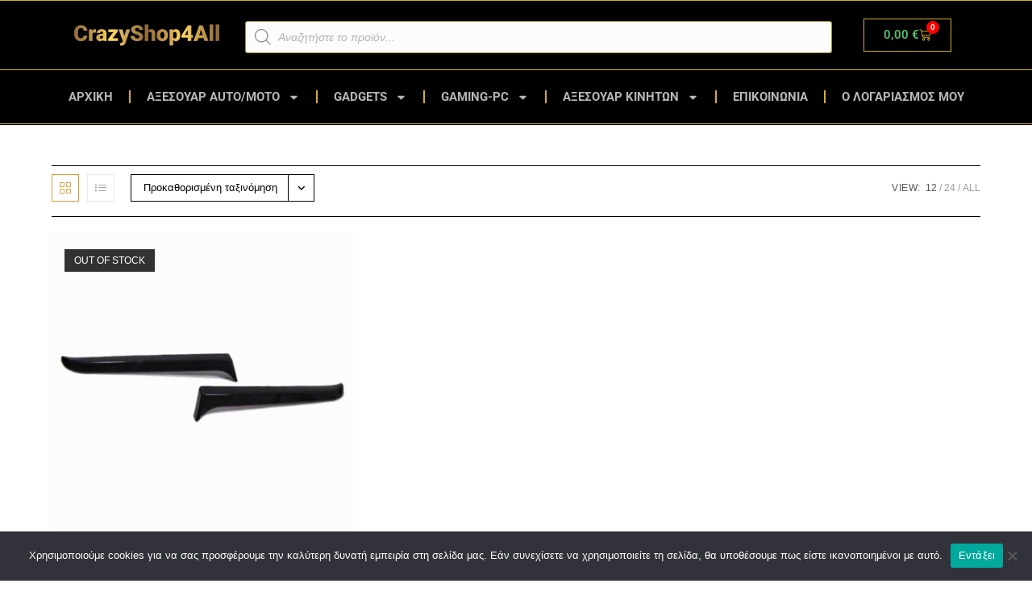

--- FILE ---
content_type: text/html; charset=UTF-8
request_url: https://crazyshop4all.gr/product-tag/frydakia/
body_size: 37792
content:
<!DOCTYPE html>
<html class="html" lang="el">
<head>
	<meta charset="UTF-8">
	<link rel="profile" href="https://gmpg.org/xfn/11">

	<meta name='robots' content='index, follow, max-image-preview:large, max-snippet:-1, max-video-preview:-1' />
<meta name="viewport" content="width=device-width, initial-scale=1"><script>window._wca = window._wca || [];</script>

	<!-- This site is optimized with the Yoast SEO plugin v26.8 - https://yoast.com/product/yoast-seo-wordpress/ -->
	<title>Φρυδάκια Archives - CrazyShop4All.Gr</title>
	<link rel="canonical" href="https://crazyshop4all.gr/product-tag/frydakia/" />
	<meta property="og:locale" content="el_GR" />
	<meta property="og:type" content="article" />
	<meta property="og:title" content="Φρυδάκια Archives - CrazyShop4All.Gr" />
	<meta property="og:url" content="https://crazyshop4all.gr/product-tag/frydakia/" />
	<meta property="og:site_name" content="CrazyShop4All.Gr" />
	<meta property="og:image" content="https://crazyshop4all.gr/wp-content/uploads/2023/07/fotografia-arxikis-crazyshop.jpg" />
	<meta property="og:image:width" content="1200" />
	<meta property="og:image:height" content="630" />
	<meta property="og:image:type" content="image/jpeg" />
	<meta name="twitter:card" content="summary_large_image" />
	<script type="application/ld+json" class="yoast-schema-graph">{"@context":"https://schema.org","@graph":[{"@type":"CollectionPage","@id":"https://crazyshop4all.gr/product-tag/frydakia/","url":"https://crazyshop4all.gr/product-tag/frydakia/","name":"Φρυδάκια Archives - CrazyShop4All.Gr","isPartOf":{"@id":"https://crazyshop4all.gr/#website"},"primaryImageOfPage":{"@id":"https://crazyshop4all.gr/product-tag/frydakia/#primaryimage"},"image":{"@id":"https://crazyshop4all.gr/product-tag/frydakia/#primaryimage"},"thumbnailUrl":"https://crazyshop4all.gr/wp-content/uploads/2020/01/Φρυδάκια-Φαναριών-BMW-E36.jpg","breadcrumb":{"@id":"https://crazyshop4all.gr/product-tag/frydakia/#breadcrumb"},"inLanguage":"el"},{"@type":"ImageObject","inLanguage":"el","@id":"https://crazyshop4all.gr/product-tag/frydakia/#primaryimage","url":"https://crazyshop4all.gr/wp-content/uploads/2020/01/Φρυδάκια-Φαναριών-BMW-E36.jpg","contentUrl":"https://crazyshop4all.gr/wp-content/uploads/2020/01/Φρυδάκια-Φαναριών-BMW-E36.jpg","width":1200,"height":1200,"caption":"Φρυδάκια Φαναριών BMW E36"},{"@type":"BreadcrumbList","@id":"https://crazyshop4all.gr/product-tag/frydakia/#breadcrumb","itemListElement":[{"@type":"ListItem","position":1,"name":"Home","item":"https://crazyshop4all.gr/"},{"@type":"ListItem","position":2,"name":"Φρυδάκια"}]},{"@type":"WebSite","@id":"https://crazyshop4all.gr/#website","url":"https://crazyshop4all.gr/","name":"CrazyShop4All.Gr","description":"Κάνε την πιο τρελή αγορά σου!","publisher":{"@id":"https://crazyshop4all.gr/#/schema/person/d18ae6a7b87f8c004ea4443ca7b967db"},"potentialAction":[{"@type":"SearchAction","target":{"@type":"EntryPoint","urlTemplate":"https://crazyshop4all.gr/?s={search_term_string}"},"query-input":{"@type":"PropertyValueSpecification","valueRequired":true,"valueName":"search_term_string"}}],"inLanguage":"el"},{"@type":["Person","Organization"],"@id":"https://crazyshop4all.gr/#/schema/person/d18ae6a7b87f8c004ea4443ca7b967db","name":"CrazyShop","image":{"@type":"ImageObject","inLanguage":"el","@id":"https://crazyshop4all.gr/#/schema/person/image/","url":"https://crazyshop4all.gr/wp-content/uploads/2024/11/crazy-shop-4-all-logo-2024.png","contentUrl":"https://crazyshop4all.gr/wp-content/uploads/2024/11/crazy-shop-4-all-logo-2024.png","width":180,"height":43,"caption":"CrazyShop"},"logo":{"@id":"https://crazyshop4all.gr/#/schema/person/image/"},"sameAs":["http://crazyshop4all.gr"]}]}</script>
	<!-- / Yoast SEO plugin. -->


<link rel='dns-prefetch' href='//stats.wp.com' />
<link rel="alternate" type="application/rss+xml" title="Ροή RSS &raquo; CrazyShop4All.Gr" href="https://crazyshop4all.gr/feed/" />
<link rel="alternate" type="application/rss+xml" title="Ροή Σχολίων &raquo; CrazyShop4All.Gr" href="https://crazyshop4all.gr/comments/feed/" />
<link rel="alternate" type="application/rss+xml" title="Ροή για CrazyShop4All.Gr &raquo; Φρυδάκια Ετικέτα" href="https://crazyshop4all.gr/product-tag/frydakia/feed/" />
		<!-- This site uses the Google Analytics by ExactMetrics plugin v8.11.1 - Using Analytics tracking - https://www.exactmetrics.com/ -->
							<script src="//www.googletagmanager.com/gtag/js?id=G-3T7832TRC6"  data-cfasync="false" data-wpfc-render="false" async></script>
			<script data-cfasync="false" data-wpfc-render="false">
				var em_version = '8.11.1';
				var em_track_user = true;
				var em_no_track_reason = '';
								var ExactMetricsDefaultLocations = {"page_location":"https:\/\/crazyshop4all.gr\/product-tag\/frydakia\/"};
								if ( typeof ExactMetricsPrivacyGuardFilter === 'function' ) {
					var ExactMetricsLocations = (typeof ExactMetricsExcludeQuery === 'object') ? ExactMetricsPrivacyGuardFilter( ExactMetricsExcludeQuery ) : ExactMetricsPrivacyGuardFilter( ExactMetricsDefaultLocations );
				} else {
					var ExactMetricsLocations = (typeof ExactMetricsExcludeQuery === 'object') ? ExactMetricsExcludeQuery : ExactMetricsDefaultLocations;
				}

								var disableStrs = [
										'ga-disable-G-3T7832TRC6',
									];

				/* Function to detect opted out users */
				function __gtagTrackerIsOptedOut() {
					for (var index = 0; index < disableStrs.length; index++) {
						if (document.cookie.indexOf(disableStrs[index] + '=true') > -1) {
							return true;
						}
					}

					return false;
				}

				/* Disable tracking if the opt-out cookie exists. */
				if (__gtagTrackerIsOptedOut()) {
					for (var index = 0; index < disableStrs.length; index++) {
						window[disableStrs[index]] = true;
					}
				}

				/* Opt-out function */
				function __gtagTrackerOptout() {
					for (var index = 0; index < disableStrs.length; index++) {
						document.cookie = disableStrs[index] + '=true; expires=Thu, 31 Dec 2099 23:59:59 UTC; path=/';
						window[disableStrs[index]] = true;
					}
				}

				if ('undefined' === typeof gaOptout) {
					function gaOptout() {
						__gtagTrackerOptout();
					}
				}
								window.dataLayer = window.dataLayer || [];

				window.ExactMetricsDualTracker = {
					helpers: {},
					trackers: {},
				};
				if (em_track_user) {
					function __gtagDataLayer() {
						dataLayer.push(arguments);
					}

					function __gtagTracker(type, name, parameters) {
						if (!parameters) {
							parameters = {};
						}

						if (parameters.send_to) {
							__gtagDataLayer.apply(null, arguments);
							return;
						}

						if (type === 'event') {
														parameters.send_to = exactmetrics_frontend.v4_id;
							var hookName = name;
							if (typeof parameters['event_category'] !== 'undefined') {
								hookName = parameters['event_category'] + ':' + name;
							}

							if (typeof ExactMetricsDualTracker.trackers[hookName] !== 'undefined') {
								ExactMetricsDualTracker.trackers[hookName](parameters);
							} else {
								__gtagDataLayer('event', name, parameters);
							}
							
						} else {
							__gtagDataLayer.apply(null, arguments);
						}
					}

					__gtagTracker('js', new Date());
					__gtagTracker('set', {
						'developer_id.dNDMyYj': true,
											});
					if ( ExactMetricsLocations.page_location ) {
						__gtagTracker('set', ExactMetricsLocations);
					}
										__gtagTracker('config', 'G-3T7832TRC6', {"forceSSL":"true"} );
										window.gtag = __gtagTracker;										(function () {
						/* https://developers.google.com/analytics/devguides/collection/analyticsjs/ */
						/* ga and __gaTracker compatibility shim. */
						var noopfn = function () {
							return null;
						};
						var newtracker = function () {
							return new Tracker();
						};
						var Tracker = function () {
							return null;
						};
						var p = Tracker.prototype;
						p.get = noopfn;
						p.set = noopfn;
						p.send = function () {
							var args = Array.prototype.slice.call(arguments);
							args.unshift('send');
							__gaTracker.apply(null, args);
						};
						var __gaTracker = function () {
							var len = arguments.length;
							if (len === 0) {
								return;
							}
							var f = arguments[len - 1];
							if (typeof f !== 'object' || f === null || typeof f.hitCallback !== 'function') {
								if ('send' === arguments[0]) {
									var hitConverted, hitObject = false, action;
									if ('event' === arguments[1]) {
										if ('undefined' !== typeof arguments[3]) {
											hitObject = {
												'eventAction': arguments[3],
												'eventCategory': arguments[2],
												'eventLabel': arguments[4],
												'value': arguments[5] ? arguments[5] : 1,
											}
										}
									}
									if ('pageview' === arguments[1]) {
										if ('undefined' !== typeof arguments[2]) {
											hitObject = {
												'eventAction': 'page_view',
												'page_path': arguments[2],
											}
										}
									}
									if (typeof arguments[2] === 'object') {
										hitObject = arguments[2];
									}
									if (typeof arguments[5] === 'object') {
										Object.assign(hitObject, arguments[5]);
									}
									if ('undefined' !== typeof arguments[1].hitType) {
										hitObject = arguments[1];
										if ('pageview' === hitObject.hitType) {
											hitObject.eventAction = 'page_view';
										}
									}
									if (hitObject) {
										action = 'timing' === arguments[1].hitType ? 'timing_complete' : hitObject.eventAction;
										hitConverted = mapArgs(hitObject);
										__gtagTracker('event', action, hitConverted);
									}
								}
								return;
							}

							function mapArgs(args) {
								var arg, hit = {};
								var gaMap = {
									'eventCategory': 'event_category',
									'eventAction': 'event_action',
									'eventLabel': 'event_label',
									'eventValue': 'event_value',
									'nonInteraction': 'non_interaction',
									'timingCategory': 'event_category',
									'timingVar': 'name',
									'timingValue': 'value',
									'timingLabel': 'event_label',
									'page': 'page_path',
									'location': 'page_location',
									'title': 'page_title',
									'referrer' : 'page_referrer',
								};
								for (arg in args) {
																		if (!(!args.hasOwnProperty(arg) || !gaMap.hasOwnProperty(arg))) {
										hit[gaMap[arg]] = args[arg];
									} else {
										hit[arg] = args[arg];
									}
								}
								return hit;
							}

							try {
								f.hitCallback();
							} catch (ex) {
							}
						};
						__gaTracker.create = newtracker;
						__gaTracker.getByName = newtracker;
						__gaTracker.getAll = function () {
							return [];
						};
						__gaTracker.remove = noopfn;
						__gaTracker.loaded = true;
						window['__gaTracker'] = __gaTracker;
					})();
									} else {
										console.log("");
					(function () {
						function __gtagTracker() {
							return null;
						}

						window['__gtagTracker'] = __gtagTracker;
						window['gtag'] = __gtagTracker;
					})();
									}
			</script>
							<!-- / Google Analytics by ExactMetrics -->
		<style id='wp-img-auto-sizes-contain-inline-css'>
img:is([sizes=auto i],[sizes^="auto," i]){contain-intrinsic-size:3000px 1500px}
/*# sourceURL=wp-img-auto-sizes-contain-inline-css */
</style>
<style id='wp-emoji-styles-inline-css'>

	img.wp-smiley, img.emoji {
		display: inline !important;
		border: none !important;
		box-shadow: none !important;
		height: 1em !important;
		width: 1em !important;
		margin: 0 0.07em !important;
		vertical-align: -0.1em !important;
		background: none !important;
		padding: 0 !important;
	}
/*# sourceURL=wp-emoji-styles-inline-css */
</style>
<link rel='stylesheet' id='wp-block-library-css' href='https://crazyshop4all.gr/wp-includes/css/dist/block-library/style.min.css?ver=6.9' media='all' />
<style id='wp-block-library-theme-inline-css'>
.wp-block-audio :where(figcaption){color:#555;font-size:13px;text-align:center}.is-dark-theme .wp-block-audio :where(figcaption){color:#ffffffa6}.wp-block-audio{margin:0 0 1em}.wp-block-code{border:1px solid #ccc;border-radius:4px;font-family:Menlo,Consolas,monaco,monospace;padding:.8em 1em}.wp-block-embed :where(figcaption){color:#555;font-size:13px;text-align:center}.is-dark-theme .wp-block-embed :where(figcaption){color:#ffffffa6}.wp-block-embed{margin:0 0 1em}.blocks-gallery-caption{color:#555;font-size:13px;text-align:center}.is-dark-theme .blocks-gallery-caption{color:#ffffffa6}:root :where(.wp-block-image figcaption){color:#555;font-size:13px;text-align:center}.is-dark-theme :root :where(.wp-block-image figcaption){color:#ffffffa6}.wp-block-image{margin:0 0 1em}.wp-block-pullquote{border-bottom:4px solid;border-top:4px solid;color:currentColor;margin-bottom:1.75em}.wp-block-pullquote :where(cite),.wp-block-pullquote :where(footer),.wp-block-pullquote__citation{color:currentColor;font-size:.8125em;font-style:normal;text-transform:uppercase}.wp-block-quote{border-left:.25em solid;margin:0 0 1.75em;padding-left:1em}.wp-block-quote cite,.wp-block-quote footer{color:currentColor;font-size:.8125em;font-style:normal;position:relative}.wp-block-quote:where(.has-text-align-right){border-left:none;border-right:.25em solid;padding-left:0;padding-right:1em}.wp-block-quote:where(.has-text-align-center){border:none;padding-left:0}.wp-block-quote.is-large,.wp-block-quote.is-style-large,.wp-block-quote:where(.is-style-plain){border:none}.wp-block-search .wp-block-search__label{font-weight:700}.wp-block-search__button{border:1px solid #ccc;padding:.375em .625em}:where(.wp-block-group.has-background){padding:1.25em 2.375em}.wp-block-separator.has-css-opacity{opacity:.4}.wp-block-separator{border:none;border-bottom:2px solid;margin-left:auto;margin-right:auto}.wp-block-separator.has-alpha-channel-opacity{opacity:1}.wp-block-separator:not(.is-style-wide):not(.is-style-dots){width:100px}.wp-block-separator.has-background:not(.is-style-dots){border-bottom:none;height:1px}.wp-block-separator.has-background:not(.is-style-wide):not(.is-style-dots){height:2px}.wp-block-table{margin:0 0 1em}.wp-block-table td,.wp-block-table th{word-break:normal}.wp-block-table :where(figcaption){color:#555;font-size:13px;text-align:center}.is-dark-theme .wp-block-table :where(figcaption){color:#ffffffa6}.wp-block-video :where(figcaption){color:#555;font-size:13px;text-align:center}.is-dark-theme .wp-block-video :where(figcaption){color:#ffffffa6}.wp-block-video{margin:0 0 1em}:root :where(.wp-block-template-part.has-background){margin-bottom:0;margin-top:0;padding:1.25em 2.375em}
/*# sourceURL=/wp-includes/css/dist/block-library/theme.min.css */
</style>
<style id='classic-theme-styles-inline-css'>
/*! This file is auto-generated */
.wp-block-button__link{color:#fff;background-color:#32373c;border-radius:9999px;box-shadow:none;text-decoration:none;padding:calc(.667em + 2px) calc(1.333em + 2px);font-size:1.125em}.wp-block-file__button{background:#32373c;color:#fff;text-decoration:none}
/*# sourceURL=/wp-includes/css/classic-themes.min.css */
</style>
<link rel='stylesheet' id='mediaelement-css' href='https://crazyshop4all.gr/wp-includes/js/mediaelement/mediaelementplayer-legacy.min.css?ver=4.2.17' media='all' />
<link rel='stylesheet' id='wp-mediaelement-css' href='https://crazyshop4all.gr/wp-includes/js/mediaelement/wp-mediaelement.min.css?ver=6.9' media='all' />
<style id='jetpack-sharing-buttons-style-inline-css'>
.jetpack-sharing-buttons__services-list{display:flex;flex-direction:row;flex-wrap:wrap;gap:0;list-style-type:none;margin:5px;padding:0}.jetpack-sharing-buttons__services-list.has-small-icon-size{font-size:12px}.jetpack-sharing-buttons__services-list.has-normal-icon-size{font-size:16px}.jetpack-sharing-buttons__services-list.has-large-icon-size{font-size:24px}.jetpack-sharing-buttons__services-list.has-huge-icon-size{font-size:36px}@media print{.jetpack-sharing-buttons__services-list{display:none!important}}.editor-styles-wrapper .wp-block-jetpack-sharing-buttons{gap:0;padding-inline-start:0}ul.jetpack-sharing-buttons__services-list.has-background{padding:1.25em 2.375em}
/*# sourceURL=https://crazyshop4all.gr/wp-content/plugins/jetpack/_inc/blocks/sharing-buttons/view.css */
</style>
<style id='global-styles-inline-css'>
:root{--wp--preset--aspect-ratio--square: 1;--wp--preset--aspect-ratio--4-3: 4/3;--wp--preset--aspect-ratio--3-4: 3/4;--wp--preset--aspect-ratio--3-2: 3/2;--wp--preset--aspect-ratio--2-3: 2/3;--wp--preset--aspect-ratio--16-9: 16/9;--wp--preset--aspect-ratio--9-16: 9/16;--wp--preset--color--black: #000000;--wp--preset--color--cyan-bluish-gray: #abb8c3;--wp--preset--color--white: #ffffff;--wp--preset--color--pale-pink: #f78da7;--wp--preset--color--vivid-red: #cf2e2e;--wp--preset--color--luminous-vivid-orange: #ff6900;--wp--preset--color--luminous-vivid-amber: #fcb900;--wp--preset--color--light-green-cyan: #7bdcb5;--wp--preset--color--vivid-green-cyan: #00d084;--wp--preset--color--pale-cyan-blue: #8ed1fc;--wp--preset--color--vivid-cyan-blue: #0693e3;--wp--preset--color--vivid-purple: #9b51e0;--wp--preset--gradient--vivid-cyan-blue-to-vivid-purple: linear-gradient(135deg,rgb(6,147,227) 0%,rgb(155,81,224) 100%);--wp--preset--gradient--light-green-cyan-to-vivid-green-cyan: linear-gradient(135deg,rgb(122,220,180) 0%,rgb(0,208,130) 100%);--wp--preset--gradient--luminous-vivid-amber-to-luminous-vivid-orange: linear-gradient(135deg,rgb(252,185,0) 0%,rgb(255,105,0) 100%);--wp--preset--gradient--luminous-vivid-orange-to-vivid-red: linear-gradient(135deg,rgb(255,105,0) 0%,rgb(207,46,46) 100%);--wp--preset--gradient--very-light-gray-to-cyan-bluish-gray: linear-gradient(135deg,rgb(238,238,238) 0%,rgb(169,184,195) 100%);--wp--preset--gradient--cool-to-warm-spectrum: linear-gradient(135deg,rgb(74,234,220) 0%,rgb(151,120,209) 20%,rgb(207,42,186) 40%,rgb(238,44,130) 60%,rgb(251,105,98) 80%,rgb(254,248,76) 100%);--wp--preset--gradient--blush-light-purple: linear-gradient(135deg,rgb(255,206,236) 0%,rgb(152,150,240) 100%);--wp--preset--gradient--blush-bordeaux: linear-gradient(135deg,rgb(254,205,165) 0%,rgb(254,45,45) 50%,rgb(107,0,62) 100%);--wp--preset--gradient--luminous-dusk: linear-gradient(135deg,rgb(255,203,112) 0%,rgb(199,81,192) 50%,rgb(65,88,208) 100%);--wp--preset--gradient--pale-ocean: linear-gradient(135deg,rgb(255,245,203) 0%,rgb(182,227,212) 50%,rgb(51,167,181) 100%);--wp--preset--gradient--electric-grass: linear-gradient(135deg,rgb(202,248,128) 0%,rgb(113,206,126) 100%);--wp--preset--gradient--midnight: linear-gradient(135deg,rgb(2,3,129) 0%,rgb(40,116,252) 100%);--wp--preset--font-size--small: 13px;--wp--preset--font-size--medium: 20px;--wp--preset--font-size--large: 36px;--wp--preset--font-size--x-large: 42px;--wp--preset--spacing--20: 0.44rem;--wp--preset--spacing--30: 0.67rem;--wp--preset--spacing--40: 1rem;--wp--preset--spacing--50: 1.5rem;--wp--preset--spacing--60: 2.25rem;--wp--preset--spacing--70: 3.38rem;--wp--preset--spacing--80: 5.06rem;--wp--preset--shadow--natural: 6px 6px 9px rgba(0, 0, 0, 0.2);--wp--preset--shadow--deep: 12px 12px 50px rgba(0, 0, 0, 0.4);--wp--preset--shadow--sharp: 6px 6px 0px rgba(0, 0, 0, 0.2);--wp--preset--shadow--outlined: 6px 6px 0px -3px rgb(255, 255, 255), 6px 6px rgb(0, 0, 0);--wp--preset--shadow--crisp: 6px 6px 0px rgb(0, 0, 0);}:where(.is-layout-flex){gap: 0.5em;}:where(.is-layout-grid){gap: 0.5em;}body .is-layout-flex{display: flex;}.is-layout-flex{flex-wrap: wrap;align-items: center;}.is-layout-flex > :is(*, div){margin: 0;}body .is-layout-grid{display: grid;}.is-layout-grid > :is(*, div){margin: 0;}:where(.wp-block-columns.is-layout-flex){gap: 2em;}:where(.wp-block-columns.is-layout-grid){gap: 2em;}:where(.wp-block-post-template.is-layout-flex){gap: 1.25em;}:where(.wp-block-post-template.is-layout-grid){gap: 1.25em;}.has-black-color{color: var(--wp--preset--color--black) !important;}.has-cyan-bluish-gray-color{color: var(--wp--preset--color--cyan-bluish-gray) !important;}.has-white-color{color: var(--wp--preset--color--white) !important;}.has-pale-pink-color{color: var(--wp--preset--color--pale-pink) !important;}.has-vivid-red-color{color: var(--wp--preset--color--vivid-red) !important;}.has-luminous-vivid-orange-color{color: var(--wp--preset--color--luminous-vivid-orange) !important;}.has-luminous-vivid-amber-color{color: var(--wp--preset--color--luminous-vivid-amber) !important;}.has-light-green-cyan-color{color: var(--wp--preset--color--light-green-cyan) !important;}.has-vivid-green-cyan-color{color: var(--wp--preset--color--vivid-green-cyan) !important;}.has-pale-cyan-blue-color{color: var(--wp--preset--color--pale-cyan-blue) !important;}.has-vivid-cyan-blue-color{color: var(--wp--preset--color--vivid-cyan-blue) !important;}.has-vivid-purple-color{color: var(--wp--preset--color--vivid-purple) !important;}.has-black-background-color{background-color: var(--wp--preset--color--black) !important;}.has-cyan-bluish-gray-background-color{background-color: var(--wp--preset--color--cyan-bluish-gray) !important;}.has-white-background-color{background-color: var(--wp--preset--color--white) !important;}.has-pale-pink-background-color{background-color: var(--wp--preset--color--pale-pink) !important;}.has-vivid-red-background-color{background-color: var(--wp--preset--color--vivid-red) !important;}.has-luminous-vivid-orange-background-color{background-color: var(--wp--preset--color--luminous-vivid-orange) !important;}.has-luminous-vivid-amber-background-color{background-color: var(--wp--preset--color--luminous-vivid-amber) !important;}.has-light-green-cyan-background-color{background-color: var(--wp--preset--color--light-green-cyan) !important;}.has-vivid-green-cyan-background-color{background-color: var(--wp--preset--color--vivid-green-cyan) !important;}.has-pale-cyan-blue-background-color{background-color: var(--wp--preset--color--pale-cyan-blue) !important;}.has-vivid-cyan-blue-background-color{background-color: var(--wp--preset--color--vivid-cyan-blue) !important;}.has-vivid-purple-background-color{background-color: var(--wp--preset--color--vivid-purple) !important;}.has-black-border-color{border-color: var(--wp--preset--color--black) !important;}.has-cyan-bluish-gray-border-color{border-color: var(--wp--preset--color--cyan-bluish-gray) !important;}.has-white-border-color{border-color: var(--wp--preset--color--white) !important;}.has-pale-pink-border-color{border-color: var(--wp--preset--color--pale-pink) !important;}.has-vivid-red-border-color{border-color: var(--wp--preset--color--vivid-red) !important;}.has-luminous-vivid-orange-border-color{border-color: var(--wp--preset--color--luminous-vivid-orange) !important;}.has-luminous-vivid-amber-border-color{border-color: var(--wp--preset--color--luminous-vivid-amber) !important;}.has-light-green-cyan-border-color{border-color: var(--wp--preset--color--light-green-cyan) !important;}.has-vivid-green-cyan-border-color{border-color: var(--wp--preset--color--vivid-green-cyan) !important;}.has-pale-cyan-blue-border-color{border-color: var(--wp--preset--color--pale-cyan-blue) !important;}.has-vivid-cyan-blue-border-color{border-color: var(--wp--preset--color--vivid-cyan-blue) !important;}.has-vivid-purple-border-color{border-color: var(--wp--preset--color--vivid-purple) !important;}.has-vivid-cyan-blue-to-vivid-purple-gradient-background{background: var(--wp--preset--gradient--vivid-cyan-blue-to-vivid-purple) !important;}.has-light-green-cyan-to-vivid-green-cyan-gradient-background{background: var(--wp--preset--gradient--light-green-cyan-to-vivid-green-cyan) !important;}.has-luminous-vivid-amber-to-luminous-vivid-orange-gradient-background{background: var(--wp--preset--gradient--luminous-vivid-amber-to-luminous-vivid-orange) !important;}.has-luminous-vivid-orange-to-vivid-red-gradient-background{background: var(--wp--preset--gradient--luminous-vivid-orange-to-vivid-red) !important;}.has-very-light-gray-to-cyan-bluish-gray-gradient-background{background: var(--wp--preset--gradient--very-light-gray-to-cyan-bluish-gray) !important;}.has-cool-to-warm-spectrum-gradient-background{background: var(--wp--preset--gradient--cool-to-warm-spectrum) !important;}.has-blush-light-purple-gradient-background{background: var(--wp--preset--gradient--blush-light-purple) !important;}.has-blush-bordeaux-gradient-background{background: var(--wp--preset--gradient--blush-bordeaux) !important;}.has-luminous-dusk-gradient-background{background: var(--wp--preset--gradient--luminous-dusk) !important;}.has-pale-ocean-gradient-background{background: var(--wp--preset--gradient--pale-ocean) !important;}.has-electric-grass-gradient-background{background: var(--wp--preset--gradient--electric-grass) !important;}.has-midnight-gradient-background{background: var(--wp--preset--gradient--midnight) !important;}.has-small-font-size{font-size: var(--wp--preset--font-size--small) !important;}.has-medium-font-size{font-size: var(--wp--preset--font-size--medium) !important;}.has-large-font-size{font-size: var(--wp--preset--font-size--large) !important;}.has-x-large-font-size{font-size: var(--wp--preset--font-size--x-large) !important;}
:where(.wp-block-post-template.is-layout-flex){gap: 1.25em;}:where(.wp-block-post-template.is-layout-grid){gap: 1.25em;}
:where(.wp-block-term-template.is-layout-flex){gap: 1.25em;}:where(.wp-block-term-template.is-layout-grid){gap: 1.25em;}
:where(.wp-block-columns.is-layout-flex){gap: 2em;}:where(.wp-block-columns.is-layout-grid){gap: 2em;}
:root :where(.wp-block-pullquote){font-size: 1.5em;line-height: 1.6;}
/*# sourceURL=global-styles-inline-css */
</style>
<link rel='stylesheet' id='apsw-styles-css' href='https://crazyshop4all.gr/wp-content/plugins/advanced-product-search-for-woo/assets/front/css/style.css?ver=1769151396' media='all' />
<style id='apsw-styles-inline-css'>
  .apsw-search-wrap {max-width:999px;}
		.apsw-search-wrap .apsw-search-form input[type='search'],.apsw-search-wrap.apsw_search_form_style_4 button.apsw-search-btn,.apsw-search-wrap.apsw_search_form_style_5 button.apsw-search-btn,.apsw-search-wrap.apsw_search_form_style_6 button.apsw-search-btn,.apsw-search-wrap .apsw-search-btn{ height:56px; line-height: 56px }
		.apsw-search-wrap .apsw-select-box-wrap{height:56px;}
		.apsw-search-wrap .apsw-category-items{ line-height: 56px; }
		.apsw_ajax_result{ top:57px; }
		.apsw-search-wrap .apsw-search-form{ background:#fff; border-color:#e2e1e6; }.apsw-search-wrap .apsw-category-items,.apsw-search-wrap .apsw-search-form input[type='search']{color:#43454b; }.apsw-search-wrap.apsw_search_form_style_4 button.apsw-search-btn, .apsw-search-wrap.apsw_search_form_style_5 button.apsw-search-btn, .apsw-search-wrap.apsw_search_form_style_6 button.apsw-search-btn{ color:#fff; background:#d83c3c; }.apsw-search-wrap .apsw-search-btn svg{ fill:#d83c3c; }.apsw-search-wrap.apsw_search_form_style_4 button.apsw-search-btn::before, .apsw-search-wrap.apsw_search_form_style_5 button.apsw-search-btn::before, .apsw-search-wrap.apsw_search_form_style_6 button.apsw-search-btn::before { border-color: transparent #d83c3c  transparent;; }.apsw_ajax_result .apsw_result_wrap{ background:#fff; border-color:#e2e1e6; } ul.apsw_data_container li:hover{ background:#d9d9d9; border-color:#e2e1e6; } ul.apsw_data_container li .apsw-name{ color:#000;} ul.apsw_data_container li .apsw-price{ color:#000;} ul.apsw_data_container li .apsw_result_excerpt{ color:#989499;} ul.apsw_data_container li .apsw_result_category{ color:#dd0000;} ul.apsw_data_container li.apsw_featured{ background:#C7FBAE;} ul.apsw_data_container li .apsw_result_on_sale{ background:#5391E8;} ul.apsw_data_container li .apsw_result_stock{ color:#dd0000;} 
/*# sourceURL=apsw-styles-inline-css */
</style>
<link rel='stylesheet' id='cookie-notice-front-css' href='https://crazyshop4all.gr/wp-content/plugins/cookie-notice/css/front.min.css?ver=2.5.11' media='all' />
<style id='woocommerce-inline-inline-css'>
.woocommerce form .form-row .required { visibility: visible; }
/*# sourceURL=woocommerce-inline-inline-css */
</style>
<link rel='stylesheet' id='dgwt-wcas-style-css' href='https://crazyshop4all.gr/wp-content/plugins/ajax-search-for-woocommerce/assets/css/style.min.css?ver=1.32.2' media='all' />
<link rel='stylesheet' id='oceanwp-woo-mini-cart-css' href='https://crazyshop4all.gr/wp-content/themes/oceanwp/assets/css/woo/woo-mini-cart.min.css?ver=6.9' media='all' />
<link rel='stylesheet' id='font-awesome-css' href='https://crazyshop4all.gr/wp-content/themes/oceanwp/assets/fonts/fontawesome/css/all.min.css?ver=6.7.2' media='all' />
<link rel='stylesheet' id='simple-line-icons-css' href='https://crazyshop4all.gr/wp-content/themes/oceanwp/assets/css/third/simple-line-icons.min.css?ver=2.4.0' media='all' />
<link rel='stylesheet' id='oceanwp-style-css' href='https://crazyshop4all.gr/wp-content/themes/oceanwp/assets/css/style.min.css?ver=1.7.1.1569321957' media='all' />
<link rel='stylesheet' id='elementor-frontend-css' href='https://crazyshop4all.gr/wp-content/plugins/elementor/assets/css/frontend.min.css?ver=3.34.2' media='all' />
<link rel='stylesheet' id='widget-image-css' href='https://crazyshop4all.gr/wp-content/plugins/elementor/assets/css/widget-image.min.css?ver=3.34.2' media='all' />
<link rel='stylesheet' id='widget-woocommerce-menu-cart-css' href='https://crazyshop4all.gr/wp-content/plugins/elementor-pro/assets/css/widget-woocommerce-menu-cart.min.css?ver=3.34.2' media='all' />
<link rel='stylesheet' id='widget-nav-menu-css' href='https://crazyshop4all.gr/wp-content/plugins/elementor-pro/assets/css/widget-nav-menu.min.css?ver=3.34.2' media='all' />
<link rel='stylesheet' id='elementor-post-7258-css' href='https://crazyshop4all.gr/wp-content/uploads/elementor/css/post-7258.css?ver=1769129143' media='all' />
<link rel='stylesheet' id='elementor-post-11704-css' href='https://crazyshop4all.gr/wp-content/uploads/elementor/css/post-11704.css?ver=1769129144' media='all' />
<link rel='stylesheet' id='oceanwp-woocommerce-css' href='https://crazyshop4all.gr/wp-content/themes/oceanwp/assets/css/woo/woocommerce.min.css?ver=6.9' media='all' />
<link rel='stylesheet' id='oceanwp-woo-star-font-css' href='https://crazyshop4all.gr/wp-content/themes/oceanwp/assets/css/woo/woo-star-font.min.css?ver=6.9' media='all' />
<link rel='stylesheet' id='oceanwp-woo-quick-view-css' href='https://crazyshop4all.gr/wp-content/themes/oceanwp/assets/css/woo/woo-quick-view.min.css?ver=6.9' media='all' />
<link rel='stylesheet' id='oe-widgets-style-css' href='https://crazyshop4all.gr/wp-content/plugins/ocean-extra/assets/css/widgets.css?ver=6.9' media='all' />
<link rel='stylesheet' id='elementor-gf-local-roboto-css' href='https://crazyshop4all.gr/wp-content/uploads/elementor/google-fonts/css/roboto.css?ver=1742250791' media='all' />
<link rel='stylesheet' id='elementor-gf-local-robotoslab-css' href='https://crazyshop4all.gr/wp-content/uploads/elementor/google-fonts/css/robotoslab.css?ver=1742250762' media='all' />
<script type="text/template" id="tmpl-variation-template">
	<div class="woocommerce-variation-description">{{{ data.variation.variation_description }}}</div>
	<div class="woocommerce-variation-price">{{{ data.variation.price_html }}}</div>
	<div class="woocommerce-variation-availability">{{{ data.variation.availability_html }}}</div>
</script>
<script type="text/template" id="tmpl-unavailable-variation-template">
	<p role="alert">Λυπούμαστε, αυτό το προϊόν δεν είναι διαθέσιμο. Παρακαλούμε, επιλέξτε έναν διαφορετικό συνδυασμό.</p>
</script>
<script src="https://crazyshop4all.gr/wp-content/plugins/google-analytics-dashboard-for-wp/assets/js/frontend-gtag.min.js?ver=8.11.1" id="exactmetrics-frontend-script-js" async data-wp-strategy="async"></script>
<script data-cfasync="false" data-wpfc-render="false" id='exactmetrics-frontend-script-js-extra'>var exactmetrics_frontend = {"js_events_tracking":"true","download_extensions":"zip,mp3,mpeg,pdf,docx,pptx,xlsx,rar","inbound_paths":"[{\"path\":\"\\\/go\\\/\",\"label\":\"affiliate\"},{\"path\":\"\\\/recommend\\\/\",\"label\":\"affiliate\"}]","home_url":"https:\/\/crazyshop4all.gr","hash_tracking":"false","v4_id":"G-3T7832TRC6"};</script>
<script src="https://crazyshop4all.gr/wp-includes/js/jquery/jquery.min.js?ver=3.7.1" id="jquery-core-js"></script>
<script src="https://crazyshop4all.gr/wp-includes/js/jquery/jquery-migrate.min.js?ver=3.4.1" id="jquery-migrate-js"></script>
<script id="apsw-plugins-scripts-js-extra">
var apsw_localize = {"ajaxurl":"https://crazyshop4all.gr/wp-admin/admin-ajax.php","view_text":"\u0394\u03b5\u03bd \u03b2\u03c1\u03ad\u03b8\u03b7\u03ba\u03b1\u03bd \u03c0\u03c1\u03bf\u03ca\u03cc\u03bd\u03c4\u03b1 \u03c0\u03bf\u03c5 \u03bd\u03b1 \u03c4\u03b1\u03b9\u03c1\u03b9\u03ac\u03b6\u03bf\u03c5\u03bd \u03bc\u03b5 \u03c4\u03b7\u03bd \u03ba\u03b1\u03c4\u03b7\u03b3\u03bf\u03c1\u03af\u03b1 \u03c4\u03b7\u03c2 \u03b5\u03c0\u03b9\u03bb\u03bf\u03b3\u03ae\u03c2 \u03c3\u03b1\u03c2!","text":{"working":"Working..."}};
//# sourceURL=apsw-plugins-scripts-js-extra
</script>
<script src="https://crazyshop4all.gr/wp-content/plugins/advanced-product-search-for-woo/assets/front/js/scripts.js?ver=6.9" id="apsw-plugins-scripts-js"></script>
<script id="cookie-notice-front-js-before">
var cnArgs = {"ajaxUrl":"https:\/\/crazyshop4all.gr\/wp-admin\/admin-ajax.php","nonce":"4be328a47b","hideEffect":"fade","position":"bottom","onScroll":false,"onScrollOffset":100,"onClick":false,"cookieName":"cookie_notice_accepted","cookieTime":2592000,"cookieTimeRejected":2592000,"globalCookie":false,"redirection":false,"cache":false,"revokeCookies":false,"revokeCookiesOpt":"automatic"};

//# sourceURL=cookie-notice-front-js-before
</script>
<script src="https://crazyshop4all.gr/wp-content/plugins/cookie-notice/js/front.min.js?ver=2.5.11" id="cookie-notice-front-js"></script>
<script src="https://crazyshop4all.gr/wp-content/plugins/woocommerce/assets/js/jquery-blockui/jquery.blockUI.min.js?ver=2.7.0-wc.10.4.3" id="wc-jquery-blockui-js" defer data-wp-strategy="defer"></script>
<script id="wc-add-to-cart-js-extra">
var wc_add_to_cart_params = {"ajax_url":"/wp-admin/admin-ajax.php","wc_ajax_url":"/?wc-ajax=%%endpoint%%","i18n_view_cart":"\u039a\u03b1\u03bb\u03ac\u03b8\u03b9","cart_url":"https://crazyshop4all.gr/cart/","is_cart":"","cart_redirect_after_add":"no"};
//# sourceURL=wc-add-to-cart-js-extra
</script>
<script src="https://crazyshop4all.gr/wp-content/plugins/woocommerce/assets/js/frontend/add-to-cart.min.js?ver=10.4.3" id="wc-add-to-cart-js" defer data-wp-strategy="defer"></script>
<script src="https://crazyshop4all.gr/wp-content/plugins/woocommerce/assets/js/js-cookie/js.cookie.min.js?ver=2.1.4-wc.10.4.3" id="wc-js-cookie-js" defer data-wp-strategy="defer"></script>
<script id="woocommerce-js-extra">
var woocommerce_params = {"ajax_url":"/wp-admin/admin-ajax.php","wc_ajax_url":"/?wc-ajax=%%endpoint%%","i18n_password_show":"\u0395\u03bc\u03c6\u03ac\u03bd\u03b9\u03c3\u03b7 \u03c3\u03c5\u03bd\u03b8\u03b7\u03bc\u03b1\u03c4\u03b9\u03ba\u03bf\u03cd","i18n_password_hide":"\u0391\u03c0\u03cc\u03ba\u03c1\u03c5\u03c8\u03b7 \u03c3\u03c5\u03bd\u03b8\u03b7\u03bc\u03b1\u03c4\u03b9\u03ba\u03bf\u03cd"};
//# sourceURL=woocommerce-js-extra
</script>
<script src="https://crazyshop4all.gr/wp-content/plugins/woocommerce/assets/js/frontend/woocommerce.min.js?ver=10.4.3" id="woocommerce-js" defer data-wp-strategy="defer"></script>
<script src="https://stats.wp.com/s-202604.js" id="woocommerce-analytics-js" defer data-wp-strategy="defer"></script>
<script src="https://crazyshop4all.gr/wp-includes/js/underscore.min.js?ver=1.13.7" id="underscore-js"></script>
<script id="wp-util-js-extra">
var _wpUtilSettings = {"ajax":{"url":"/wp-admin/admin-ajax.php"}};
//# sourceURL=wp-util-js-extra
</script>
<script src="https://crazyshop4all.gr/wp-includes/js/wp-util.min.js?ver=6.9" id="wp-util-js"></script>
<script id="wc-add-to-cart-variation-js-extra">
var wc_add_to_cart_variation_params = {"wc_ajax_url":"/?wc-ajax=%%endpoint%%","i18n_no_matching_variations_text":"\u039b\u03c5\u03c0\u03bf\u03cd\u03bc\u03b1\u03c3\u03c4\u03b5, \u03ba\u03b1\u03bd\u03ad\u03bd\u03b1 \u03c0\u03c1\u03bf\u03ca\u03cc\u03bd \u03b4\u03b5\u03bd \u03c4\u03b1\u03af\u03c1\u03b9\u03b1\u03be\u03b5 \u03bc\u03b5 \u03c4\u03b7\u03bd \u03b5\u03c0\u03b9\u03bb\u03bf\u03b3\u03ae \u03c3\u03b1\u03c2. \u03a0\u03b1\u03c1\u03b1\u03ba\u03b1\u03bb\u03bf\u03cd\u03bc\u03b5, \u03b5\u03c0\u03b9\u03bb\u03ad\u03be\u03c4\u03b5 \u03ad\u03bd\u03b1\u03bd \u03b4\u03b9\u03b1\u03c6\u03bf\u03c1\u03b5\u03c4\u03b9\u03ba\u03cc \u03c3\u03c5\u03bd\u03b4\u03c5\u03b1\u03c3\u03bc\u03cc.","i18n_make_a_selection_text":"\u03a0\u03b1\u03c1\u03b1\u03ba\u03b1\u03bb\u03bf\u03cd\u03bc\u03b5, \u03b5\u03c0\u03b9\u03bb\u03ad\u03be\u03c4\u03b5 \u03ba\u03ac\u03c0\u03bf\u03b9\u03b5\u03c2 \u03b5\u03c0\u03b9\u03bb\u03bf\u03b3\u03ad\u03c2 \u03c0\u03c1\u03bf\u03ca\u03cc\u03bd\u03c4\u03bf\u03c2 \u03c0\u03c1\u03b9\u03bd \u03c0\u03c1\u03bf\u03c3\u03b8\u03ad\u03c3\u03b5\u03c4\u03b5 \u03b1\u03c5\u03c4\u03cc \u03c4\u03bf \u03c0\u03c1\u03bf\u03ca\u03cc\u03bd \u03c3\u03c4\u03bf \u03ba\u03b1\u03bb\u03ac\u03b8\u03b9 \u03c3\u03b1\u03c2.","i18n_unavailable_text":"\u039b\u03c5\u03c0\u03bf\u03cd\u03bc\u03b1\u03c3\u03c4\u03b5, \u03b1\u03c5\u03c4\u03cc \u03c4\u03bf \u03c0\u03c1\u03bf\u03ca\u03cc\u03bd \u03b4\u03b5\u03bd \u03b5\u03af\u03bd\u03b1\u03b9 \u03b4\u03b9\u03b1\u03b8\u03ad\u03c3\u03b9\u03bc\u03bf. \u03a0\u03b1\u03c1\u03b1\u03ba\u03b1\u03bb\u03bf\u03cd\u03bc\u03b5, \u03b5\u03c0\u03b9\u03bb\u03ad\u03be\u03c4\u03b5 \u03ad\u03bd\u03b1\u03bd \u03b4\u03b9\u03b1\u03c6\u03bf\u03c1\u03b5\u03c4\u03b9\u03ba\u03cc \u03c3\u03c5\u03bd\u03b4\u03c5\u03b1\u03c3\u03bc\u03cc.","i18n_reset_alert_text":"Your selection has been reset. Please select some product options before adding this product to your cart."};
//# sourceURL=wc-add-to-cart-variation-js-extra
</script>
<script src="https://crazyshop4all.gr/wp-content/plugins/woocommerce/assets/js/frontend/add-to-cart-variation.min.js?ver=10.4.3" id="wc-add-to-cart-variation-js" defer data-wp-strategy="defer"></script>
<script src="https://crazyshop4all.gr/wp-content/plugins/woocommerce/assets/js/flexslider/jquery.flexslider.min.js?ver=2.7.2-wc.10.4.3" id="wc-flexslider-js" defer data-wp-strategy="defer"></script>
<script id="wc-cart-fragments-js-extra">
var wc_cart_fragments_params = {"ajax_url":"/wp-admin/admin-ajax.php","wc_ajax_url":"/?wc-ajax=%%endpoint%%","cart_hash_key":"wc_cart_hash_2c7edb43a4ee584f5f18188f82abf3dc","fragment_name":"wc_fragments_2c7edb43a4ee584f5f18188f82abf3dc","request_timeout":"5000"};
//# sourceURL=wc-cart-fragments-js-extra
</script>
<script src="https://crazyshop4all.gr/wp-content/plugins/woocommerce/assets/js/frontend/cart-fragments.min.js?ver=10.4.3" id="wc-cart-fragments-js" defer data-wp-strategy="defer"></script>
<link rel="https://api.w.org/" href="https://crazyshop4all.gr/wp-json/" /><link rel="alternate" title="JSON" type="application/json" href="https://crazyshop4all.gr/wp-json/wp/v2/product_tag/298" /><link rel="EditURI" type="application/rsd+xml" title="RSD" href="https://crazyshop4all.gr/xmlrpc.php?rsd" />
<meta name="generator" content="WordPress 6.9" />
<meta name="generator" content="WooCommerce 10.4.3" />
<!-- start Simple Custom CSS and JS -->
<script>
 

jQuery(document).ready(function($) {
    $(".elementor-widget-woocommerce-product-meta .detail-label:contains('SKU')").each(function() {
        $(this).text($(this).text().replace('SKU', 'Κωδικός προϊόντος:'));
    });
});

jQuery(document).ready(function($) {
    $(".elementor-widget-woocommerce-product-meta .detail-label:contains('Categories')").each(function() {
        $(this).text($(this).text().replace('Categories', 'Κατηγορίες:'));
    });
});

jQuery(document).ready(function($) {
    $(".elementor-widget-woocommerce-product-meta .detail-label:contains('Tags')").each(function() {
        $(this).text($(this).text().replace('Tags', 'Ετικέτες:'));
    });
});</script>
<!-- end Simple Custom CSS and JS -->
	<style>img#wpstats{display:none}</style>
				<style>
			.dgwt-wcas-ico-magnifier,.dgwt-wcas-ico-magnifier-handler{max-width:20px}.dgwt-wcas-search-wrapp .dgwt-wcas-sf-wrapp input[type=search].dgwt-wcas-search-input,.dgwt-wcas-search-wrapp .dgwt-wcas-sf-wrapp input[type=search].dgwt-wcas-search-input:hover,.dgwt-wcas-search-wrapp .dgwt-wcas-sf-wrapp input[type=search].dgwt-wcas-search-input:focus{background-color:#fcfcfc;color:#020202;border-color:#a58b1b}.dgwt-wcas-sf-wrapp input[type=search].dgwt-wcas-search-input::placeholder{color:#020202;opacity:.3}.dgwt-wcas-sf-wrapp input[type=search].dgwt-wcas-search-input::-webkit-input-placeholder{color:#020202;opacity:.3}.dgwt-wcas-sf-wrapp input[type=search].dgwt-wcas-search-input:-moz-placeholder{color:#020202;opacity:.3}.dgwt-wcas-sf-wrapp input[type=search].dgwt-wcas-search-input::-moz-placeholder{color:#020202;opacity:.3}.dgwt-wcas-sf-wrapp input[type=search].dgwt-wcas-search-input:-ms-input-placeholder{color:#020202}.dgwt-wcas-no-submit.dgwt-wcas-search-wrapp .dgwt-wcas-ico-magnifier path,.dgwt-wcas-search-wrapp .dgwt-wcas-close path{fill:#020202}.dgwt-wcas-loader-circular-path{stroke:#020202}.dgwt-wcas-preloader{opacity:.6}.dgwt-wcas-suggestions-wrapp,.dgwt-wcas-details-wrapp{background-color:#020202}.dgwt-wcas-suggestion-selected{background-color:#ada66d}.dgwt-wcas-suggestions-wrapp *,.dgwt-wcas-details-wrapp *,.dgwt-wcas-sd,.dgwt-wcas-suggestion *{color:#fff}.dgwt-wcas-st strong,.dgwt-wcas-sd strong{color:#efeb00}.dgwt-wcas-suggestions-wrapp,.dgwt-wcas-details-wrapp,.dgwt-wcas-suggestion,.dgwt-wcas-datails-title,.dgwt-wcas-details-more-products{border-color:#a58b1b!important}.dgwt-wcas-search-icon{color:#a58b1b}.dgwt-wcas-search-icon path{fill:#a58b1b}		</style>
			<noscript><style>.woocommerce-product-gallery{ opacity: 1 !important; }</style></noscript>
	<meta name="generator" content="Elementor 3.34.2; features: e_font_icon_svg, additional_custom_breakpoints; settings: css_print_method-external, google_font-enabled, font_display-auto">
			<style>
				.e-con.e-parent:nth-of-type(n+4):not(.e-lazyloaded):not(.e-no-lazyload),
				.e-con.e-parent:nth-of-type(n+4):not(.e-lazyloaded):not(.e-no-lazyload) * {
					background-image: none !important;
				}
				@media screen and (max-height: 1024px) {
					.e-con.e-parent:nth-of-type(n+3):not(.e-lazyloaded):not(.e-no-lazyload),
					.e-con.e-parent:nth-of-type(n+3):not(.e-lazyloaded):not(.e-no-lazyload) * {
						background-image: none !important;
					}
				}
				@media screen and (max-height: 640px) {
					.e-con.e-parent:nth-of-type(n+2):not(.e-lazyloaded):not(.e-no-lazyload),
					.e-con.e-parent:nth-of-type(n+2):not(.e-lazyloaded):not(.e-no-lazyload) * {
						background-image: none !important;
					}
				}
			</style>
			<link rel="icon" href="https://crazyshop4all.gr/wp-content/uploads/2022/05/Crazyshop4all-logo-text-browser-100x100.png" sizes="32x32" />
<link rel="icon" href="https://crazyshop4all.gr/wp-content/uploads/2022/05/Crazyshop4all-logo-text-browser-300x300.png" sizes="192x192" />
<link rel="apple-touch-icon" href="https://crazyshop4all.gr/wp-content/uploads/2022/05/Crazyshop4all-logo-text-browser-300x300.png" />
<meta name="msapplication-TileImage" content="https://crazyshop4all.gr/wp-content/uploads/2022/05/Crazyshop4all-logo-text-browser-300x300.png" />
		<style id="wp-custom-css">
			/* ----- OceanWP Footer Responsive FIX v3 (τελική) ----- *//* Tablet */@media (max-width:1024px){#footer-widgets,#footer-widgets .container,#footer-widgets .footer-widgets-inner{display:flex !important;flex-wrap:wrap !important;justify-content:center !important}#footer-widgets .footer-box{width:48% !important;margin:1% !important;text-align:center !important}}/* Mobile */@media (max-width:767px){#footer-widgets,#footer-widgets .container,#footer-widgets .footer-widgets-inner{display:flex !important;flex-direction:column !important;align-items:center !important}#footer-widgets .footer-box{width:100% !important;margin-bottom:25px !important;text-align:center !important}#footer-widgets .footer-box .widget{width:100% !important;display:block !important;text-align:center !important}/* Τα εικονίδια πάνω από το κείμενο */#footer-widgets .widget i,#footer-widgets .widget svg{display:block !important;margin:0 auto 5px auto !important;font-size:20px !important}/* Κείμενα */#footer-widgets .widget,#footer-widgets .widget p,#footer-widgets .widget a,#footer-widgets .widget span{font-size:14px !important;line-height:1.5 !important;display:block}/* Λίγο μικρότερο padding */#footer-widgets{padding:20px 10px !important}/* Ομαλή στοίχιση τίτλων */#footer-widgets .widget-title{font-size:15px !important;margin-bottom:10px !important}}		</style>
		<!-- OceanWP CSS -->
<style type="text/css">
/* Colors */.woocommerce-MyAccount-navigation ul li a:before,.woocommerce-checkout .woocommerce-info a,.woocommerce-checkout #payment ul.payment_methods .wc_payment_method>input[type=radio]:first-child:checked+label:before,.woocommerce-checkout #payment .payment_method_paypal .about_paypal,.woocommerce ul.products li.product li.category a:hover,.woocommerce ul.products li.product .button:hover,.woocommerce ul.products li.product .product-inner .added_to_cart:hover,.product_meta .posted_in a:hover,.product_meta .tagged_as a:hover,.woocommerce div.product .woocommerce-tabs ul.tabs li a:hover,.woocommerce div.product .woocommerce-tabs ul.tabs li.active a,.woocommerce .oceanwp-grid-list a.active,.woocommerce .oceanwp-grid-list a:hover,.woocommerce .oceanwp-off-canvas-filter:hover,.widget_shopping_cart ul.cart_list li .owp-grid-wrap .owp-grid a.remove:hover,.widget_product_categories li a:hover ~ .count,.widget_layered_nav li a:hover ~ .count,.woocommerce ul.products li.product:not(.product-category) .woo-entry-buttons li a:hover,a:hover,a.light:hover,.theme-heading .text::before,.theme-heading .text::after,#top-bar-content >a:hover,#top-bar-social li.oceanwp-email a:hover,#site-navigation-wrap .dropdown-menu >li >a:hover,#site-header.medium-header #medium-searchform button:hover,.oceanwp-mobile-menu-icon a:hover,.blog-entry.post .blog-entry-header .entry-title a:hover,.blog-entry.post .blog-entry-readmore a:hover,.blog-entry.thumbnail-entry .blog-entry-category a,ul.meta li a:hover,.dropcap,.single nav.post-navigation .nav-links .title,body .related-post-title a:hover,body #wp-calendar caption,body .contact-info-widget.default i,body .contact-info-widget.big-icons i,body .custom-links-widget .oceanwp-custom-links li a:hover,body .custom-links-widget .oceanwp-custom-links li a:hover:before,body .posts-thumbnails-widget li a:hover,body .social-widget li.oceanwp-email a:hover,.comment-author .comment-meta .comment-reply-link,#respond #cancel-comment-reply-link:hover,#footer-widgets .footer-box a:hover,#footer-bottom a:hover,#footer-bottom #footer-bottom-menu a:hover,.sidr a:hover,.sidr-class-dropdown-toggle:hover,.sidr-class-menu-item-has-children.active >a,.sidr-class-menu-item-has-children.active >a >.sidr-class-dropdown-toggle,input[type=checkbox]:checked:before{color:#dd9933}.woocommerce .oceanwp-grid-list a.active .owp-icon use,.woocommerce .oceanwp-grid-list a:hover .owp-icon use,.single nav.post-navigation .nav-links .title .owp-icon use,.blog-entry.post .blog-entry-readmore a:hover .owp-icon use,body .contact-info-widget.default .owp-icon use,body .contact-info-widget.big-icons .owp-icon use{stroke:#dd9933}.woocommerce div.product div.images .open-image,.wcmenucart-details.count,.woocommerce-message a,.woocommerce-error a,.woocommerce-info a,.woocommerce .widget_price_filter .ui-slider .ui-slider-handle,.woocommerce .widget_price_filter .ui-slider .ui-slider-range,.owp-product-nav li a.owp-nav-link:hover,.woocommerce div.product.owp-tabs-layout-vertical .woocommerce-tabs ul.tabs li a:after,.woocommerce .widget_product_categories li.current-cat >a ~ .count,.woocommerce .widget_product_categories li.current-cat >a:before,.woocommerce .widget_layered_nav li.chosen a ~ .count,.woocommerce .widget_layered_nav li.chosen a:before,#owp-checkout-timeline .active .timeline-wrapper,.bag-style:hover .wcmenucart-cart-icon .wcmenucart-count,.show-cart .wcmenucart-cart-icon .wcmenucart-count,.woocommerce ul.products li.product:not(.product-category) .image-wrap .button,input[type="button"],input[type="reset"],input[type="submit"],button[type="submit"],.button,#site-navigation-wrap .dropdown-menu >li.btn >a >span,.thumbnail:hover i,.thumbnail:hover .link-post-svg-icon,.post-quote-content,.omw-modal .omw-close-modal,body .contact-info-widget.big-icons li:hover i,body .contact-info-widget.big-icons li:hover .owp-icon,body div.wpforms-container-full .wpforms-form input[type=submit],body div.wpforms-container-full .wpforms-form button[type=submit],body div.wpforms-container-full .wpforms-form .wpforms-page-button,.woocommerce-cart .wp-element-button,.woocommerce-checkout .wp-element-button,.wp-block-button__link{background-color:#dd9933}.current-shop-items-dropdown{border-top-color:#dd9933}.woocommerce div.product .woocommerce-tabs ul.tabs li.active a{border-bottom-color:#dd9933}.wcmenucart-details.count:before{border-color:#dd9933}.woocommerce ul.products li.product .button:hover{border-color:#dd9933}.woocommerce ul.products li.product .product-inner .added_to_cart:hover{border-color:#dd9933}.woocommerce div.product .woocommerce-tabs ul.tabs li.active a{border-color:#dd9933}.woocommerce .oceanwp-grid-list a.active{border-color:#dd9933}.woocommerce .oceanwp-grid-list a:hover{border-color:#dd9933}.woocommerce .oceanwp-off-canvas-filter:hover{border-color:#dd9933}.owp-product-nav li a.owp-nav-link:hover{border-color:#dd9933}.widget_shopping_cart_content .buttons .button:first-child:hover{border-color:#dd9933}.widget_shopping_cart ul.cart_list li .owp-grid-wrap .owp-grid a.remove:hover{border-color:#dd9933}.widget_product_categories li a:hover ~ .count{border-color:#dd9933}.woocommerce .widget_product_categories li.current-cat >a ~ .count{border-color:#dd9933}.woocommerce .widget_product_categories li.current-cat >a:before{border-color:#dd9933}.widget_layered_nav li a:hover ~ .count{border-color:#dd9933}.woocommerce .widget_layered_nav li.chosen a ~ .count{border-color:#dd9933}.woocommerce .widget_layered_nav li.chosen a:before{border-color:#dd9933}#owp-checkout-timeline.arrow .active .timeline-wrapper:before{border-top-color:#dd9933;border-bottom-color:#dd9933}#owp-checkout-timeline.arrow .active .timeline-wrapper:after{border-left-color:#dd9933;border-right-color:#dd9933}.bag-style:hover .wcmenucart-cart-icon .wcmenucart-count{border-color:#dd9933}.bag-style:hover .wcmenucart-cart-icon .wcmenucart-count:after{border-color:#dd9933}.show-cart .wcmenucart-cart-icon .wcmenucart-count{border-color:#dd9933}.show-cart .wcmenucart-cart-icon .wcmenucart-count:after{border-color:#dd9933}.woocommerce ul.products li.product:not(.product-category) .woo-product-gallery .active a{border-color:#dd9933}.woocommerce ul.products li.product:not(.product-category) .woo-product-gallery a:hover{border-color:#dd9933}.widget-title{border-color:#dd9933}blockquote{border-color:#dd9933}.wp-block-quote{border-color:#dd9933}#searchform-dropdown{border-color:#dd9933}.dropdown-menu .sub-menu{border-color:#dd9933}.blog-entry.large-entry .blog-entry-readmore a:hover{border-color:#dd9933}.oceanwp-newsletter-form-wrap input[type="email"]:focus{border-color:#dd9933}.social-widget li.oceanwp-email a:hover{border-color:#dd9933}#respond #cancel-comment-reply-link:hover{border-color:#dd9933}body .contact-info-widget.big-icons li:hover i{border-color:#dd9933}body .contact-info-widget.big-icons li:hover .owp-icon{border-color:#dd9933}#footer-widgets .oceanwp-newsletter-form-wrap input[type="email"]:focus{border-color:#dd9933}.woocommerce div.product div.images .open-image:hover,.woocommerce-error a:hover,.woocommerce-info a:hover,.woocommerce-message a:hover,.woocommerce-message a:focus,.woocommerce .button:focus,.woocommerce ul.products li.product:not(.product-category) .image-wrap .button:hover,input[type="button"]:hover,input[type="reset"]:hover,input[type="submit"]:hover,button[type="submit"]:hover,input[type="button"]:focus,input[type="reset"]:focus,input[type="submit"]:focus,button[type="submit"]:focus,.button:hover,.button:focus,#site-navigation-wrap .dropdown-menu >li.btn >a:hover >span,.post-quote-author,.omw-modal .omw-close-modal:hover,body div.wpforms-container-full .wpforms-form input[type=submit]:hover,body div.wpforms-container-full .wpforms-form button[type=submit]:hover,body div.wpforms-container-full .wpforms-form .wpforms-page-button:hover,.woocommerce-cart .wp-element-button:hover,.woocommerce-checkout .wp-element-button:hover,.wp-block-button__link:hover{background-color:#e38d0d}.woocommerce table.shop_table,.woocommerce table.shop_table td,.woocommerce-cart .cart-collaterals .cart_totals tr td,.woocommerce-cart .cart-collaterals .cart_totals tr th,.woocommerce table.shop_table tth,.woocommerce table.shop_table tfoot td,.woocommerce table.shop_table tfoot th,.woocommerce .order_details,.woocommerce .shop_table.order_details tfoot th,.woocommerce .shop_table.customer_details th,.woocommerce .cart-collaterals .cross-sells,.woocommerce-page .cart-collaterals .cross-sells,.woocommerce .cart-collaterals .cart_totals,.woocommerce-page .cart-collaterals .cart_totals,.woocommerce .cart-collaterals h2,.woocommerce .cart-collaterals h2,.woocommerce .cart-collaterals h2,.woocommerce-cart .cart-collaterals .cart_totals .order-total th,.woocommerce-cart .cart-collaterals .cart_totals .order-total td,.woocommerce ul.order_details,.woocommerce .shop_table.order_details tfoot th,.woocommerce .shop_table.customer_details th,.woocommerce .woocommerce-checkout #customer_details h3,.woocommerce .woocommerce-checkout h3#order_review_heading,.woocommerce-checkout #payment ul.payment_methods,.woocommerce-checkout form.login,.woocommerce-checkout form.checkout_coupon,.woocommerce-checkout-review-order-table tfoot th,.woocommerce-checkout #payment,.woocommerce ul.order_details,.woocommerce #customer_login >div,.woocommerce .col-1.address,.woocommerce .col-2.address,.woocommerce-checkout .woocommerce-info,.woocommerce div.product form.cart,.product_meta,.woocommerce div.product .woocommerce-tabs ul.tabs,.woocommerce #reviews #comments ol.commentlist li .comment_container,p.stars span a,.woocommerce ul.product_list_widget li,.woocommerce .widget_shopping_cart .cart_list li,.woocommerce.widget_shopping_cart .cart_list li,.woocommerce ul.product_list_widget li:first-child,.woocommerce .widget_shopping_cart .cart_list li:first-child,.woocommerce.widget_shopping_cart .cart_list li:first-child,.widget_product_categories li a,.woocommerce .oceanwp-toolbar,.woocommerce .products.list .product,table th,table td,hr,.content-area,body.content-left-sidebar #content-wrap .content-area,.content-left-sidebar .content-area,#top-bar-wrap,#site-header,#site-header.top-header #search-toggle,.dropdown-menu ul li,.centered-minimal-page-header,.blog-entry.post,.blog-entry.grid-entry .blog-entry-inner,.blog-entry.thumbnail-entry .blog-entry-bottom,.single-post .entry-title,.single .entry-share-wrap .entry-share,.single .entry-share,.single .entry-share ul li a,.single nav.post-navigation,.single nav.post-navigation .nav-links .nav-previous,#author-bio,#author-bio .author-bio-avatar,#author-bio .author-bio-social li a,#related-posts,#comments,.comment-body,#respond #cancel-comment-reply-link,#blog-entries .type-page,.page-numbers a,.page-numbers span:not(.elementor-screen-only),.page-links span,body #wp-calendar caption,body #wp-calendar th,body #wp-calendar tbody,body .contact-info-widget.default i,body .contact-info-widget.big-icons i,body .contact-info-widget.big-icons .owp-icon,body .contact-info-widget.default .owp-icon,body .posts-thumbnails-widget li,body .tagcloud a{border-color:#000000}a:hover{color:#dd9933}a:hover .owp-icon use{stroke:#dd9933}body .theme-button,body input[type="submit"],body button[type="submit"],body button,body .button,body div.wpforms-container-full .wpforms-form input[type=submit],body div.wpforms-container-full .wpforms-form button[type=submit],body div.wpforms-container-full .wpforms-form .wpforms-page-button,.woocommerce-cart .wp-element-button,.woocommerce-checkout .wp-element-button,.wp-block-button__link{background-color:#d8c231}body .theme-button:hover,body input[type="submit"]:hover,body button[type="submit"]:hover,body button:hover,body .button:hover,body div.wpforms-container-full .wpforms-form input[type=submit]:hover,body div.wpforms-container-full .wpforms-form input[type=submit]:active,body div.wpforms-container-full .wpforms-form button[type=submit]:hover,body div.wpforms-container-full .wpforms-form button[type=submit]:active,body div.wpforms-container-full .wpforms-form .wpforms-page-button:hover,body div.wpforms-container-full .wpforms-form .wpforms-page-button:active,.woocommerce-cart .wp-element-button:hover,.woocommerce-checkout .wp-element-button:hover,.wp-block-button__link:hover{background-color:#af9d28}body .theme-button,body input[type="submit"],body button[type="submit"],body button,body .button,body div.wpforms-container-full .wpforms-form input[type=submit],body div.wpforms-container-full .wpforms-form button[type=submit],body div.wpforms-container-full .wpforms-form .wpforms-page-button,.woocommerce-cart .wp-element-button,.woocommerce-checkout .wp-element-button,.wp-block-button__link{border-color:#ffffff}body .theme-button:hover,body input[type="submit"]:hover,body button[type="submit"]:hover,body button:hover,body .button:hover,body div.wpforms-container-full .wpforms-form input[type=submit]:hover,body div.wpforms-container-full .wpforms-form input[type=submit]:active,body div.wpforms-container-full .wpforms-form button[type=submit]:hover,body div.wpforms-container-full .wpforms-form button[type=submit]:active,body div.wpforms-container-full .wpforms-form .wpforms-page-button:hover,body div.wpforms-container-full .wpforms-form .wpforms-page-button:active,.woocommerce-cart .wp-element-button:hover,.woocommerce-checkout .wp-element-button:hover,.wp-block-button__link:hover{border-color:#ffffff}form input[type="text"],form input[type="password"],form input[type="email"],form input[type="url"],form input[type="date"],form input[type="month"],form input[type="time"],form input[type="datetime"],form input[type="datetime-local"],form input[type="week"],form input[type="number"],form input[type="search"],form input[type="tel"],form input[type="color"],form select,form textarea,.select2-container .select2-choice,.woocommerce .woocommerce-checkout .select2-container--default .select2-selection--single{border-color:#d8c231}body div.wpforms-container-full .wpforms-form input[type=date],body div.wpforms-container-full .wpforms-form input[type=datetime],body div.wpforms-container-full .wpforms-form input[type=datetime-local],body div.wpforms-container-full .wpforms-form input[type=email],body div.wpforms-container-full .wpforms-form input[type=month],body div.wpforms-container-full .wpforms-form input[type=number],body div.wpforms-container-full .wpforms-form input[type=password],body div.wpforms-container-full .wpforms-form input[type=range],body div.wpforms-container-full .wpforms-form input[type=search],body div.wpforms-container-full .wpforms-form input[type=tel],body div.wpforms-container-full .wpforms-form input[type=text],body div.wpforms-container-full .wpforms-form input[type=time],body div.wpforms-container-full .wpforms-form input[type=url],body div.wpforms-container-full .wpforms-form input[type=week],body div.wpforms-container-full .wpforms-form select,body div.wpforms-container-full .wpforms-form textarea{border-color:#d8c231}form input[type="text"]:focus,form input[type="password"]:focus,form input[type="email"]:focus,form input[type="tel"]:focus,form input[type="url"]:focus,form input[type="search"]:focus,form textarea:focus,.select2-drop-active,.select2-dropdown-open.select2-drop-above .select2-choice,.select2-dropdown-open.select2-drop-above .select2-choices,.select2-drop.select2-drop-above.select2-drop-active,.select2-container-active .select2-choice,.select2-container-active .select2-choices{border-color:#af9d28}body div.wpforms-container-full .wpforms-form input:focus,body div.wpforms-container-full .wpforms-form textarea:focus,body div.wpforms-container-full .wpforms-form select:focus{border-color:#af9d28}form input[type="text"],form input[type="password"],form input[type="email"],form input[type="url"],form input[type="date"],form input[type="month"],form input[type="time"],form input[type="datetime"],form input[type="datetime-local"],form input[type="week"],form input[type="number"],form input[type="search"],form input[type="tel"],form input[type="color"],form select,form textarea,.woocommerce .woocommerce-checkout .select2-container--default .select2-selection--single{background-color:#ffffff}body div.wpforms-container-full .wpforms-form input[type=date],body div.wpforms-container-full .wpforms-form input[type=datetime],body div.wpforms-container-full .wpforms-form input[type=datetime-local],body div.wpforms-container-full .wpforms-form input[type=email],body div.wpforms-container-full .wpforms-form input[type=month],body div.wpforms-container-full .wpforms-form input[type=number],body div.wpforms-container-full .wpforms-form input[type=password],body div.wpforms-container-full .wpforms-form input[type=range],body div.wpforms-container-full .wpforms-form input[type=search],body div.wpforms-container-full .wpforms-form input[type=tel],body div.wpforms-container-full .wpforms-form input[type=text],body div.wpforms-container-full .wpforms-form input[type=time],body div.wpforms-container-full .wpforms-form input[type=url],body div.wpforms-container-full .wpforms-form input[type=week],body div.wpforms-container-full .wpforms-form select,body div.wpforms-container-full .wpforms-form textarea{background-color:#ffffff}form input[type="text"],form input[type="password"],form input[type="email"],form input[type="url"],form input[type="date"],form input[type="month"],form input[type="time"],form input[type="datetime"],form input[type="datetime-local"],form input[type="week"],form input[type="number"],form input[type="search"],form input[type="tel"],form input[type="color"],form select,form textarea{color:#000000}body div.wpforms-container-full .wpforms-form input[type=date],body div.wpforms-container-full .wpforms-form input[type=datetime],body div.wpforms-container-full .wpforms-form input[type=datetime-local],body div.wpforms-container-full .wpforms-form input[type=email],body div.wpforms-container-full .wpforms-form input[type=month],body div.wpforms-container-full .wpforms-form input[type=number],body div.wpforms-container-full .wpforms-form input[type=password],body div.wpforms-container-full .wpforms-form input[type=range],body div.wpforms-container-full .wpforms-form input[type=search],body div.wpforms-container-full .wpforms-form input[type=tel],body div.wpforms-container-full .wpforms-form input[type=text],body div.wpforms-container-full .wpforms-form input[type=time],body div.wpforms-container-full .wpforms-form input[type=url],body div.wpforms-container-full .wpforms-form input[type=week],body div.wpforms-container-full .wpforms-form select,body div.wpforms-container-full .wpforms-form textarea{color:#000000}label,body div.wpforms-container-full .wpforms-form .wpforms-field-label{color:#000000}body{color:#000000}h1,h2,h3,h4,h5,h6,.theme-heading,.widget-title,.oceanwp-widget-recent-posts-title,.comment-reply-title,.entry-title,.sidebar-box .widget-title{color:#000000}h1{color:#000000}h2{color:#000000}h3{color:#010101}h4{color:#000000}h5{color:#000000}h6{color:#000000}/* OceanWP Style Settings CSS */.theme-button,input[type="submit"],button[type="submit"],button,.button,body div.wpforms-container-full .wpforms-form input[type=submit],body div.wpforms-container-full .wpforms-form button[type=submit],body div.wpforms-container-full .wpforms-form .wpforms-page-button{border-style:solid}.theme-button,input[type="submit"],button[type="submit"],button,.button,body div.wpforms-container-full .wpforms-form input[type=submit],body div.wpforms-container-full .wpforms-form button[type=submit],body div.wpforms-container-full .wpforms-form .wpforms-page-button{border-width:1px}form input[type="text"],form input[type="password"],form input[type="email"],form input[type="url"],form input[type="date"],form input[type="month"],form input[type="time"],form input[type="datetime"],form input[type="datetime-local"],form input[type="week"],form input[type="number"],form input[type="search"],form input[type="tel"],form input[type="color"],form select,form textarea,.woocommerce .woocommerce-checkout .select2-container--default .select2-selection--single{border-style:solid}body div.wpforms-container-full .wpforms-form input[type=date],body div.wpforms-container-full .wpforms-form input[type=datetime],body div.wpforms-container-full .wpforms-form input[type=datetime-local],body div.wpforms-container-full .wpforms-form input[type=email],body div.wpforms-container-full .wpforms-form input[type=month],body div.wpforms-container-full .wpforms-form input[type=number],body div.wpforms-container-full .wpforms-form input[type=password],body div.wpforms-container-full .wpforms-form input[type=range],body div.wpforms-container-full .wpforms-form input[type=search],body div.wpforms-container-full .wpforms-form input[type=tel],body div.wpforms-container-full .wpforms-form input[type=text],body div.wpforms-container-full .wpforms-form input[type=time],body div.wpforms-container-full .wpforms-form input[type=url],body div.wpforms-container-full .wpforms-form input[type=week],body div.wpforms-container-full .wpforms-form select,body div.wpforms-container-full .wpforms-form textarea{border-style:solid}form input[type="text"],form input[type="password"],form input[type="email"],form input[type="url"],form input[type="date"],form input[type="month"],form input[type="time"],form input[type="datetime"],form input[type="datetime-local"],form input[type="week"],form input[type="number"],form input[type="search"],form input[type="tel"],form input[type="color"],form select,form textarea{border-radius:3px}body div.wpforms-container-full .wpforms-form input[type=date],body div.wpforms-container-full .wpforms-form input[type=datetime],body div.wpforms-container-full .wpforms-form input[type=datetime-local],body div.wpforms-container-full .wpforms-form input[type=email],body div.wpforms-container-full .wpforms-form input[type=month],body div.wpforms-container-full .wpforms-form input[type=number],body div.wpforms-container-full .wpforms-form input[type=password],body div.wpforms-container-full .wpforms-form input[type=range],body div.wpforms-container-full .wpforms-form input[type=search],body div.wpforms-container-full .wpforms-form input[type=tel],body div.wpforms-container-full .wpforms-form input[type=text],body div.wpforms-container-full .wpforms-form input[type=time],body div.wpforms-container-full .wpforms-form input[type=url],body div.wpforms-container-full .wpforms-form input[type=week],body div.wpforms-container-full .wpforms-form select,body div.wpforms-container-full .wpforms-form textarea{border-radius:3px}.page-numbers a,.page-numbers span:not(.elementor-screen-only),.page-links span{border-color:#d8c231}.page-numbers a:hover,.page-links a:hover span,.page-numbers.current,.page-numbers.current:hover{border-color:#af9d28}#scroll-top{font-size:30px}#scroll-top .owp-icon{width:30px;height:30px}#scroll-top{background-color:#d5af34}#scroll-top:hover{background-color:#af9d28}#scroll-top{color:#000000}#scroll-top .owp-icon use{stroke:#000000}#scroll-top:hover{color:#000000}#scroll-top:hover .owp-icon use{stroke:#000000}/* Header */#site-logo #site-logo-inner,.oceanwp-social-menu .social-menu-inner,#site-header.full_screen-header .menu-bar-inner,.after-header-content .after-header-content-inner{height:74px}#site-navigation-wrap .dropdown-menu >li >a,#site-navigation-wrap .dropdown-menu >li >span.opl-logout-link,.oceanwp-mobile-menu-icon a,.mobile-menu-close,.after-header-content-inner >a{line-height:74px}#site-header,.has-transparent-header .is-sticky #site-header,.has-vh-transparent .is-sticky #site-header.vertical-header,#searchform-header-replace{background-color:#000000}#site-header.has-header-media .overlay-header-media{background-color:rgba(0,0,0,0.5)}#site-logo #site-logo-inner a img,#site-header.center-header #site-navigation-wrap .middle-site-logo a img{max-width:272px}@media (max-width:768px){#site-logo #site-logo-inner a img,#site-header.center-header #site-navigation-wrap .middle-site-logo a img{max-width:179px}}@media (max-width:480px){#site-logo #site-logo-inner a img,#site-header.center-header #site-navigation-wrap .middle-site-logo a img{max-width:134px}}#site-header #site-logo #site-logo-inner a img,#site-header.center-header #site-navigation-wrap .middle-site-logo a img{max-height:358px}.effect-one #site-navigation-wrap .dropdown-menu >li >a.menu-link >span:after,.effect-three #site-navigation-wrap .dropdown-menu >li >a.menu-link >span:after,.effect-five #site-navigation-wrap .dropdown-menu >li >a.menu-link >span:before,.effect-five #site-navigation-wrap .dropdown-menu >li >a.menu-link >span:after,.effect-nine #site-navigation-wrap .dropdown-menu >li >a.menu-link >span:before,.effect-nine #site-navigation-wrap .dropdown-menu >li >a.menu-link >span:after{background-color:#af9d28}.effect-four #site-navigation-wrap .dropdown-menu >li >a.menu-link >span:before,.effect-four #site-navigation-wrap .dropdown-menu >li >a.menu-link >span:after,.effect-seven #site-navigation-wrap .dropdown-menu >li >a.menu-link:hover >span:after,.effect-seven #site-navigation-wrap .dropdown-menu >li.sfHover >a.menu-link >span:after{color:#af9d28}.effect-seven #site-navigation-wrap .dropdown-menu >li >a.menu-link:hover >span:after,.effect-seven #site-navigation-wrap .dropdown-menu >li.sfHover >a.menu-link >span:after{text-shadow:10px 0 #af9d28,-10px 0 #af9d28}#site-navigation-wrap .dropdown-menu >li >a{padding:0 4px}#site-navigation-wrap .dropdown-menu >li >a,.oceanwp-mobile-menu-icon a,#searchform-header-replace-close{color:#dbdbdb}#site-navigation-wrap .dropdown-menu >li >a .owp-icon use,.oceanwp-mobile-menu-icon a .owp-icon use,#searchform-header-replace-close .owp-icon use{stroke:#dbdbdb}#site-navigation-wrap .dropdown-menu >li >a:hover,.oceanwp-mobile-menu-icon a:hover,#searchform-header-replace-close:hover{color:#d8c231}#site-navigation-wrap .dropdown-menu >li >a:hover .owp-icon use,.oceanwp-mobile-menu-icon a:hover .owp-icon use,#searchform-header-replace-close:hover .owp-icon use{stroke:#d8c231}#site-navigation-wrap .dropdown-menu >.current-menu-item >a,#site-navigation-wrap .dropdown-menu >.current-menu-ancestor >a,#site-navigation-wrap .dropdown-menu >.current-menu-item >a:hover,#site-navigation-wrap .dropdown-menu >.current-menu-ancestor >a:hover{color:#dbdbdb}#site-navigation-wrap .dropdown-menu >li >a{background-color:#000000}#site-navigation-wrap .dropdown-menu >li >a:hover,#site-navigation-wrap .dropdown-menu >li.sfHover >a{background-color:#000000}#site-navigation-wrap .dropdown-menu >.current-menu-item >a,#site-navigation-wrap .dropdown-menu >.current-menu-ancestor >a,#site-navigation-wrap .dropdown-menu >.current-menu-item >a:hover,#site-navigation-wrap .dropdown-menu >.current-menu-ancestor >a:hover{background-color:#000000}.dropdown-menu .sub-menu,#searchform-dropdown,.current-shop-items-dropdown{background-color:#000000}.dropdown-menu .sub-menu,#searchform-dropdown,.current-shop-items-dropdown{border-color:#d8c231}.dropdown-menu ul li.menu-item,.navigation >ul >li >ul.megamenu.sub-menu >li,.navigation .megamenu li ul.sub-menu{border-color:#d8c231}.dropdown-menu ul li a.menu-link{color:#dbdbdb}.dropdown-menu ul li a.menu-link .owp-icon use{stroke:#dbdbdb}.dropdown-menu ul li a.menu-link:hover{color:#d8c231}.dropdown-menu ul li a.menu-link:hover .owp-icon use{stroke:#d8c231}.dropdown-menu ul li a.menu-link:hover{background-color:#000000}.dropdown-menu ul >.current-menu-item >a.menu-link{color:#af9d28}.dropdown-menu ul >.current-menu-item >a.menu-link{background-color:#000000}#searchform-dropdown input{background-color:#000000}#searchform-dropdown input{color:#d6d6d6}#searchform-dropdown input{border-color:#d8c231}#searchform-dropdown input:focus{border-color:#af9d28}.oceanwp-social-menu ul li a,.oceanwp-social-menu .colored ul li a,.oceanwp-social-menu .minimal ul li a,.oceanwp-social-menu .dark ul li a{font-size:11px}.oceanwp-social-menu ul li a .owp-icon,.oceanwp-social-menu .colored ul li a .owp-icon,.oceanwp-social-menu .minimal ul li a .owp-icon,.oceanwp-social-menu .dark ul li a .owp-icon{width:11px;height:11px}@media (max-width:768px){.oceanwp-social-menu ul li a,.oceanwp-social-menu .colored ul li a,.oceanwp-social-menu .minimal ul li a,.oceanwp-social-menu .dark ul li a,.sidr-class-social-menu-inner ul li a{font-size:31px}}@media (max-width:768px){.oceanwp-social-menu ul li a .owp-icon,.oceanwp-social-menu .colored ul li a .owp-icon,.oceanwp-social-menu .minimal ul li a .owp-icon,.oceanwp-social-menu .dark ul li a .owp-icon{width:31px;height:31px}}@media (max-width:480px){.oceanwp-social-menu ul li a,.oceanwp-social-menu .colored ul li a,.oceanwp-social-menu .minimal ul li a,.oceanwp-social-menu .dark ul li a,.sidr-class-social-menu-inner ul li a{font-size:25px}}@media (max-width:480px){.oceanwp-social-menu ul li a .owp-icon,.oceanwp-social-menu .colored ul li a .owp-icon,.oceanwp-social-menu .minimal ul li a .owp-icon,.oceanwp-social-menu .dark ul li a .owp-icon{width:25px;height:25px}}.oceanwp-social-menu ul li a{margin:0 6px 0 0}a.sidr-class-toggle-sidr-close{background-color:#000000}#sidr,#mobile-dropdown{background-color:#000000}body .sidr a,body .sidr-class-dropdown-toggle,#mobile-dropdown ul li a,#mobile-dropdown ul li a .dropdown-toggle,#mobile-fullscreen ul li a,#mobile-fullscreen .oceanwp-social-menu.simple-social ul li a{color:#ffffff}#mobile-fullscreen a.close .close-icon-inner,#mobile-fullscreen a.close .close-icon-inner::after{background-color:#ffffff}body .sidr a:hover,body .sidr-class-dropdown-toggle:hover,body .sidr-class-dropdown-toggle .fa,body .sidr-class-menu-item-has-children.active >a,body .sidr-class-menu-item-has-children.active >a >.sidr-class-dropdown-toggle,#mobile-dropdown ul li a:hover,#mobile-dropdown ul li a .dropdown-toggle:hover,#mobile-dropdown .menu-item-has-children.active >a,#mobile-dropdown .menu-item-has-children.active >a >.dropdown-toggle,#mobile-fullscreen ul li a:hover,#mobile-fullscreen .oceanwp-social-menu.simple-social ul li a:hover{color:#eeee22}#mobile-fullscreen a.close:hover .close-icon-inner,#mobile-fullscreen a.close:hover .close-icon-inner::after{background-color:#eeee22}body .sidr-class-mobile-searchform input,#mobile-dropdown #mobile-menu-search form input{background-color:#cccccc}/* Blog CSS */.ocean-single-post-header ul.meta-item li a:hover{color:#333333}/* Sidebar */.sidebar-box,.footer-box{color:#916f00}/* Footer Widgets */#footer-widgets{background-color:#1a1a1a}#footer-widgets .footer-box .widget-title{color:#c3c3c3}#footer-widgets,#footer-widgets p,#footer-widgets li a:before,#footer-widgets .contact-info-widget span.oceanwp-contact-title,#footer-widgets .recent-posts-date,#footer-widgets .recent-posts-comments,#footer-widgets .widget-recent-posts-icons li .fa{color:#b3b3b3}#footer-widgets li,#footer-widgets #wp-calendar caption,#footer-widgets #wp-calendar th,#footer-widgets #wp-calendar tbody,#footer-widgets .contact-info-widget i,#footer-widgets .oceanwp-newsletter-form-wrap input[type="email"],#footer-widgets .posts-thumbnails-widget li,#footer-widgets .social-widget li a{border-color:#dd9933}#footer-widgets .contact-info-widget .owp-icon{border-color:#dd9933}#footer-widgets .footer-box a:hover,#footer-widgets a:hover{color:#dd9933}/* WooCommerce */.widget_shopping_cart ul.cart_list li .owp-grid-wrap .owp-grid.thumbnail,.widget_shopping_cart ul.cart_list li,.woocommerce ul.product_list_widget li:first-child,.widget_shopping_cart .total{border-color:#000000}.widget_shopping_cart ul.cart_list li .owp-grid-wrap .owp-grid a{color:#d8d8d8}.widget_shopping_cart ul.cart_list li .owp-grid-wrap .owp-grid a.remove{color:#ffffff;border-color:#ffffff}.widget_shopping_cart_content .buttons .button:first-child{background-color:#d8c231}.widget_shopping_cart_content .buttons .button:first-child:hover{background-color:#af9d28}.widget_shopping_cart_content .buttons .button:first-child{color:#000000}.widget_shopping_cart_content .buttons .button:first-child:hover{color:#000000}.widget_shopping_cart_content .buttons .button:first-child{border-color:#d8c231}.widget_shopping_cart_content .buttons .button:first-child:hover{border-color:#af9d28}.widget_shopping_cart_content .buttons .checkout{background-color:#d8c231}.widget_shopping_cart_content .buttons .checkout:hover{background-color:#af9d28}.widget_shopping_cart_content .buttons .checkout{color:#000000}.widget_shopping_cart_content .buttons .checkout:hover{color:#000000}.widget_shopping_cart_content .buttons .checkout{border:solid 1px #d8c231}.widget_shopping_cart_content .buttons .checkout:hover{border:solid 1px #af9d28}.owp-floating-bar form.cart .quantity .minus:hover,.owp-floating-bar form.cart .quantity .plus:hover{color:#ffffff}#owp-checkout-timeline .timeline-step{color:#cccccc}#owp-checkout-timeline .timeline-step{border-color:#cccccc}.woocommerce .oceanwp-toolbar{border-color:#000000}.woocommerce .woocommerce-ordering .theme-select,.woocommerce .woocommerce-ordering .theme-select:after{color:#000000}.woocommerce .woocommerce-ordering .theme-select,.woocommerce .woocommerce-ordering .theme-select:after{border-color:#000000}.woocommerce ul.products li.product .button,.woocommerce ul.products li.product .product-inner .added_to_cart,.woocommerce ul.products li.product:not(.product-category) .image-wrap .button{background-color:#d8c231}.woocommerce ul.products li.product .button:hover,.woocommerce ul.products li.product .product-inner .added_to_cart:hover,.woocommerce ul.products li.product:not(.product-category) .image-wrap .button:hover{background-color:#af9d28}.woocommerce ul.products li.product .button,.woocommerce ul.products li.product .product-inner .added_to_cart,.woocommerce ul.products li.product:not(.product-category) .image-wrap .button{color:#000000}.woocommerce ul.products li.product .button:hover,.woocommerce ul.products li.product .product-inner .added_to_cart:hover,.woocommerce ul.products li.product:not(.product-category) .image-wrap .button:hover{color:#000000}.woocommerce ul.products li.product .button,.woocommerce ul.products li.product .product-inner .added_to_cart,.woocommerce ul.products li.product:not(.product-category) .image-wrap .button{border-color:#000000}.woocommerce ul.products li.product .button:hover,.woocommerce ul.products li.product .product-inner .added_to_cart:hover,.woocommerce ul.products li.product:not(.product-category) .image-wrap .button:hover{border-color:#000000}.owp-quick-view{background-color:#d8c231}.owp-quick-view:hover{background-color:#af9d28}.owp-quick-view{color:#000000}.owp-quick-view .owp-icon use{stroke:#000000}.owp-quick-view:hover{color:#000000}.owp-quick-view:hover .owp-icon use{stroke:#000000}.woocommerce div.product div.summary button.single_add_to_cart_button{color:#000000}.woocommerce div.product div.summary button.single_add_to_cart_button:hover{color:#000000}.woocommerce div.product div.summary button.single_add_to_cart_button{border-color:#000000}.woocommerce div.product div.summary button.single_add_to_cart_button:hover{border-color:#000000}.woocommerce div.product div.summary button.single_add_to_cart_button{border-style:none}.woocommerce-cart table.shop_table,.woocommerce-cart table.shop_table th,.woocommerce-cart table.shop_table td,.woocommerce-cart .cart-collaterals .cross-sells,.woocommerce-page .cart-collaterals .cross-sells,.woocommerce-cart .cart-collaterals h2,.woocommerce-cart .cart-collaterals .cart_totals,.woocommerce-page .cart-collaterals .cart_totals,.woocommerce-cart .cart-collaterals .cart_totals table th,.woocommerce-cart .cart-collaterals .cart_totals .order-total th,.woocommerce-cart table.shop_table td,.woocommerce-cart .cart-collaterals .cart_totals tr td,.woocommerce-cart .cart-collaterals .cart_totals .order-total td{border-color:#d8c231}.woocommerce-checkout .woocommerce-info{border-color:#d8c231}.woocommerce-checkout form.login,.woocommerce-checkout form.checkout_coupon{border-color:#d8c231}.woocommerce .woocommerce-checkout #customer_details h3,.woocommerce .woocommerce-checkout h3#order_review_heading{border-color:#d8c231}.woocommerce-checkout table.shop_table,.woocommerce-checkout table.shop_table th,.woocommerce-checkout table.shop_table td,.woocommerce-checkout table.shop_table tfoot th,.woocommerce-checkout table.shop_table tfoot td{border-color:#d8c231}/* Typography */body{font-size:14px;line-height:1.8}h1,h2,h3,h4,h5,h6,.theme-heading,.widget-title,.oceanwp-widget-recent-posts-title,.comment-reply-title,.entry-title,.sidebar-box .widget-title{line-height:1.4}h1{font-size:23px;line-height:1.4}h2{font-size:20px;line-height:1.4}h3{font-size:18px;line-height:1.4}h4{font-size:17px;line-height:1.4}h5{font-size:14px;line-height:1.4}h6{font-size:15px;line-height:1.4}.page-header .page-header-title,.page-header.background-image-page-header .page-header-title{font-size:32px;line-height:1.4}.page-header .page-subheading{font-size:15px;line-height:1.8}.site-breadcrumbs,.site-breadcrumbs a{font-size:13px;line-height:1.4}#top-bar-content,#top-bar-social-alt{font-size:12px;line-height:1.8}#site-logo a.site-logo-text{font-size:24px;line-height:1.8}#site-navigation-wrap .dropdown-menu >li >a,#site-header.full_screen-header .fs-dropdown-menu >li >a,#site-header.top-header #site-navigation-wrap .dropdown-menu >li >a,#site-header.center-header #site-navigation-wrap .dropdown-menu >li >a,#site-header.medium-header #site-navigation-wrap .dropdown-menu >li >a,.oceanwp-mobile-menu-icon a{font-size:13px;letter-spacing:.8px}.dropdown-menu ul li a.menu-link,#site-header.full_screen-header .fs-dropdown-menu ul.sub-menu li a{font-size:12px;line-height:1.2;letter-spacing:.6px}.sidr-class-dropdown-menu li a,a.sidr-class-toggle-sidr-close,#mobile-dropdown ul li a,body #mobile-fullscreen ul li a{font-size:15px;line-height:1.8}.blog-entry.post .blog-entry-header .entry-title a{font-size:24px;line-height:1.4}.ocean-single-post-header .single-post-title{font-size:34px;line-height:1.4;letter-spacing:.6px}.ocean-single-post-header ul.meta-item li,.ocean-single-post-header ul.meta-item li a{font-size:13px;line-height:1.4;letter-spacing:.6px}.ocean-single-post-header .post-author-name,.ocean-single-post-header .post-author-name a{font-size:14px;line-height:1.4;letter-spacing:.6px}.ocean-single-post-header .post-author-description{font-size:12px;line-height:1.4;letter-spacing:.6px}.single-post .entry-title{line-height:1.4;letter-spacing:.6px}.single-post ul.meta li,.single-post ul.meta li a{font-size:14px;line-height:1.4;letter-spacing:.6px}.sidebar-box .widget-title,.sidebar-box.widget_block .wp-block-heading{font-size:13px;line-height:1;letter-spacing:1px}#footer-widgets .footer-box .widget-title{font-size:15px;line-height:1;letter-spacing:1px}#footer-bottom #copyright{font-size:12px;line-height:1}#footer-bottom #footer-bottom-menu{font-size:12px;line-height:1}.woocommerce-store-notice.demo_store{line-height:2;letter-spacing:1.5px}.demo_store .woocommerce-store-notice__dismiss-link{line-height:2;letter-spacing:1.5px}.woocommerce ul.products li.product li.title h2,.woocommerce ul.products li.product li.title a{font-size:14px;line-height:1.5}.woocommerce ul.products li.product li.category,.woocommerce ul.products li.product li.category a{font-size:12px;line-height:1}.woocommerce ul.products li.product .price{font-size:18px;line-height:1}.woocommerce ul.products li.product .button,.woocommerce ul.products li.product .product-inner .added_to_cart{font-size:12px;line-height:1.5;letter-spacing:1px}.woocommerce ul.products li.owp-woo-cond-notice span,.woocommerce ul.products li.owp-woo-cond-notice a{font-size:16px;line-height:1;letter-spacing:1px;font-weight:600;text-transform:capitalize}.woocommerce div.product .product_title{font-size:24px;line-height:1.4;letter-spacing:.6px}.woocommerce div.product p.price{font-size:36px;line-height:1}.woocommerce .owp-btn-normal .summary form button.button,.woocommerce .owp-btn-big .summary form button.button,.woocommerce .owp-btn-very-big .summary form button.button{font-size:12px;line-height:1.5;letter-spacing:1px;text-transform:uppercase}.woocommerce div.owp-woo-single-cond-notice span,.woocommerce div.owp-woo-single-cond-notice a{font-size:18px;line-height:2;letter-spacing:1.5px;font-weight:600;text-transform:capitalize}.ocean-preloader--active .preloader-after-content{font-size:20px;line-height:1.8;letter-spacing:.6px}
</style></head>

<body class="archive tax-product_tag term-frydakia term-298 wp-custom-logo wp-embed-responsive wp-theme-oceanwp wp-child-theme-oceanwp-child theme-oceanwp cookies-not-set woocommerce woocommerce-page woocommerce-no-js oceanwp-theme dropdown-mobile default-breakpoint content-full-width content-max-width page-header-disabled has-breadcrumbs has-fixed-footer has-grid-list account-original-style elementor-default elementor-kit-7258" itemscope="itemscope" itemtype="https://schema.org/WebPage">

	
	
	<div id="outer-wrap" class="site clr">

		<a class="skip-link screen-reader-text" href="#main">Skip to content</a>

		
		<div id="wrap" class="clr">

			
			
<header id="site-header" class="effect-one clr" data-height="74" itemscope="itemscope" itemtype="https://schema.org/WPHeader" role="banner">

			<header data-elementor-type="header" data-elementor-id="11704" class="elementor elementor-11704 elementor-location-header" data-elementor-post-type="elementor_library">
			<div class="elementor-element elementor-element-d1e0482 e-flex e-con-boxed e-con e-parent" data-id="d1e0482" data-element_type="container">
					<div class="e-con-inner">
		<div class="elementor-element elementor-element-c32de82 e-con-full e-flex e-con e-child" data-id="c32de82" data-element_type="container">
				<div class="elementor-element elementor-element-f72149d elementor-widget__width-initial elementor-widget elementor-widget-theme-site-logo elementor-widget-image" data-id="f72149d" data-element_type="widget" data-widget_type="theme-site-logo.default">
				<div class="elementor-widget-container">
											<a href="https://crazyshop4all.gr">
			<img width="180" height="43" src="https://crazyshop4all.gr/wp-content/uploads/2024/11/crazy-shop-4-all-logo-2024.png" class="attachment-full size-full wp-image-12884" alt="crazy shop 4 all logo 2024" srcset="https://crazyshop4all.gr/wp-content/uploads/2024/11/crazy-shop-4-all-logo-2024.png 180w, https://crazyshop4all.gr/wp-content/uploads/2024/11/crazy-shop-4-all-logo-2024-64x15.png 64w" sizes="(max-width: 180px) 100vw, 180px" />				</a>
											</div>
				</div>
				</div>
		<div class="elementor-element elementor-element-d7e81f5 e-con-full e-flex e-con e-child" data-id="d7e81f5" data-element_type="container">
				<div class="elementor-element elementor-element-6591b65 elementor-widget elementor-widget-fibosearch" data-id="6591b65" data-element_type="widget" data-widget_type="fibosearch.default">
				<div class="elementor-widget-container">
					<div  class="dgwt-wcas-search-wrapp dgwt-wcas-no-submit woocommerce dgwt-wcas-style-solaris js-dgwt-wcas-layout-classic dgwt-wcas-layout-classic js-dgwt-wcas-mobile-overlay-enabled dgwt-wcas-search-darkoverl-mounted js-dgwt-wcas-search-darkoverl-mounted">
		<form class="dgwt-wcas-search-form" role="search" action="https://crazyshop4all.gr/" method="get">
		<div class="dgwt-wcas-sf-wrapp">
							<svg
					class="dgwt-wcas-ico-magnifier" xmlns="http://www.w3.org/2000/svg"
					xmlns:xlink="http://www.w3.org/1999/xlink" x="0px" y="0px"
					viewBox="0 0 51.539 51.361" xml:space="preserve">
					<path 						d="M51.539,49.356L37.247,35.065c3.273-3.74,5.272-8.623,5.272-13.983c0-11.742-9.518-21.26-21.26-21.26 S0,9.339,0,21.082s9.518,21.26,21.26,21.26c5.361,0,10.244-1.999,13.983-5.272l14.292,14.292L51.539,49.356z M2.835,21.082 c0-10.176,8.249-18.425,18.425-18.425s18.425,8.249,18.425,18.425S31.436,39.507,21.26,39.507S2.835,31.258,2.835,21.082z"/>
				</svg>
							<label class="screen-reader-text"
				for="dgwt-wcas-search-input-1">
				Products search			</label>

			<input
				id="dgwt-wcas-search-input-1"
				type="search"
				class="dgwt-wcas-search-input"
				name="s"
				value=""
				placeholder="Αναζητήστε το προϊόν..."
				autocomplete="off"
							/>
			<div class="dgwt-wcas-preloader"></div>

			<div class="dgwt-wcas-voice-search"></div>

			
			<input type="hidden" name="post_type" value="product"/>
			<input type="hidden" name="dgwt_wcas" value="1"/>

			
					</div>
	</form>
</div>
				</div>
				</div>
				</div>
		<div class="elementor-element elementor-element-a87be33 e-con-full e-flex e-con e-child" data-id="a87be33" data-element_type="container">
				<div class="elementor-element elementor-element-1afb512 elementor-widget__width-initial toggle-icon--cart-medium elementor-menu-cart--items-indicator-bubble elementor-menu-cart--show-subtotal-yes elementor-menu-cart--cart-type-side-cart elementor-menu-cart--show-remove-button-yes elementor-widget elementor-widget-woocommerce-menu-cart" data-id="1afb512" data-element_type="widget" data-settings="{&quot;cart_type&quot;:&quot;side-cart&quot;,&quot;open_cart&quot;:&quot;click&quot;,&quot;automatically_open_cart&quot;:&quot;no&quot;}" data-widget_type="woocommerce-menu-cart.default">
				<div class="elementor-widget-container">
							<div class="elementor-menu-cart__wrapper">
							<div class="elementor-menu-cart__toggle_wrapper">
					<div class="elementor-menu-cart__container elementor-lightbox" aria-hidden="true">
						<div class="elementor-menu-cart__main" aria-hidden="true">
									<div class="elementor-menu-cart__close-button">
					</div>
									<div class="widget_shopping_cart_content">
															</div>
						</div>
					</div>
							<div class="elementor-menu-cart__toggle elementor-button-wrapper">
			<a id="elementor-menu-cart__toggle_button" href="#" class="elementor-menu-cart__toggle_button elementor-button elementor-size-sm" aria-expanded="false">
				<span class="elementor-button-text"><span class="woocommerce-Price-amount amount"><bdi>0,00&nbsp;<span class="woocommerce-Price-currencySymbol">&euro;</span></bdi></span></span>
				<span class="elementor-button-icon">
					<span class="elementor-button-icon-qty" data-counter="0">0</span>
					<svg class="e-font-icon-svg e-eicon-cart-medium" viewBox="0 0 1000 1000" xmlns="http://www.w3.org/2000/svg"><path d="M740 854C740 883 763 906 792 906S844 883 844 854 820 802 792 802 740 825 740 854ZM217 156H958C977 156 992 173 989 191L957 452C950 509 901 552 843 552H297L303 581C311 625 350 656 395 656H875C892 656 906 670 906 687S892 719 875 719H394C320 719 255 666 241 593L141 94H42C25 94 10 80 10 62S25 31 42 31H167C182 31 195 42 198 56L217 156ZM230 219L284 490H843C869 490 891 470 895 444L923 219H230ZM677 854C677 791 728 740 792 740S906 791 906 854 855 969 792 969 677 918 677 854ZM260 854C260 791 312 740 375 740S490 791 490 854 438 969 375 969 260 918 260 854ZM323 854C323 883 346 906 375 906S427 883 427 854 404 802 375 802 323 825 323 854Z"></path></svg>					<span class="elementor-screen-only">Cart</span>
				</span>
			</a>
		</div>
						</div>
					</div> <!-- close elementor-menu-cart__wrapper -->
						</div>
				</div>
				</div>
					</div>
				</div>
				<section class="elementor-section elementor-top-section elementor-element elementor-element-1ab42ff elementor-section-full_width elementor-section-height-default elementor-section-height-default" data-id="1ab42ff" data-element_type="section">
						<div class="elementor-container elementor-column-gap-default">
					<div class="elementor-column elementor-col-100 elementor-top-column elementor-element elementor-element-2d373bc" data-id="2d373bc" data-element_type="column">
			<div class="elementor-widget-wrap elementor-element-populated">
						<div class="elementor-element elementor-element-ba90676 elementor-nav-menu__align-center elementor-nav-menu--dropdown-tablet elementor-nav-menu__text-align-aside elementor-nav-menu--toggle elementor-nav-menu--burger elementor-widget elementor-widget-nav-menu" data-id="ba90676" data-element_type="widget" data-settings="{&quot;layout&quot;:&quot;horizontal&quot;,&quot;submenu_icon&quot;:{&quot;value&quot;:&quot;&lt;svg aria-hidden=\&quot;true\&quot; class=\&quot;e-font-icon-svg e-fas-caret-down\&quot; viewBox=\&quot;0 0 320 512\&quot; xmlns=\&quot;http:\/\/www.w3.org\/2000\/svg\&quot;&gt;&lt;path d=\&quot;M31.3 192h257.3c17.8 0 26.7 21.5 14.1 34.1L174.1 354.8c-7.8 7.8-20.5 7.8-28.3 0L17.2 226.1C4.6 213.5 13.5 192 31.3 192z\&quot;&gt;&lt;\/path&gt;&lt;\/svg&gt;&quot;,&quot;library&quot;:&quot;fa-solid&quot;},&quot;toggle&quot;:&quot;burger&quot;}" data-widget_type="nav-menu.default">
				<div class="elementor-widget-container">
								<nav aria-label="Menu" class="elementor-nav-menu--main elementor-nav-menu__container elementor-nav-menu--layout-horizontal e--pointer-underline e--animation-fade">
				<ul id="menu-1-ba90676" class="elementor-nav-menu"><li class="menu-item menu-item-type-post_type menu-item-object-page menu-item-home menu-item-84"><a href="https://crazyshop4all.gr/" class="elementor-item">ΑΡΧΙΚΗ</a></li>
<li class="menu-item menu-item-type-taxonomy menu-item-object-product_cat menu-item-has-children menu-item-263"><a href="https://crazyshop4all.gr/product-category/accessories-auto-moto/" class="elementor-item">ΑΞΕΣΟΥΑΡ AUTO/MOTO</a>
<ul class="sub-menu elementor-nav-menu--dropdown">
	<li class="menu-item menu-item-type-taxonomy menu-item-object-product_cat menu-item-has-children menu-item-1226"><a href="https://crazyshop4all.gr/product-category/accessories-auto-moto/autokinitou/" class="elementor-sub-item">ΑΥΤΟΚΙΝΗΤΟΥ</a>
	<ul class="sub-menu elementor-nav-menu--dropdown">
		<li class="menu-item menu-item-type-taxonomy menu-item-object-product_cat menu-item-has-children menu-item-307"><a href="https://crazyshop4all.gr/product-category/accessories-auto-moto/autokinitou/fotismos_autokinitou/" class="elementor-sub-item">ΦΩΤΙΣΜΟΣ ΑΥΤΟΚΙΝΗΤΟΥ</a>
		<ul class="sub-menu elementor-nav-menu--dropdown">
			<li class="menu-item menu-item-type-taxonomy menu-item-object-product_cat menu-item-12844"><a href="https://crazyshop4all.gr/product-category/accessories-auto-moto/autokinitou/fotismos_autokinitou/angel-eyes-daxtilidia/" class="elementor-sub-item">ANGEL EYES &#8211; ΔΑΧΤΥΛΙΔΙΑ</a></li>
			<li class="menu-item menu-item-type-taxonomy menu-item-object-product_cat menu-item-5313"><a href="https://crazyshop4all.gr/product-category/accessories-auto-moto/autokinitou/fotismos_autokinitou/aples-labes/" class="elementor-sub-item">ΑΠΛΕΣ ΛΑΜΠΕΣ</a></li>
			<li class="menu-item menu-item-type-taxonomy menu-item-object-product_cat menu-item-5314"><a href="https://crazyshop4all.gr/product-category/accessories-auto-moto/autokinitou/fotismos_autokinitou/typou-xenon/" class="elementor-sub-item">ΤΥΠΟΥ XENON</a></li>
			<li class="menu-item menu-item-type-taxonomy menu-item-object-product_cat menu-item-308"><a href="https://crazyshop4all.gr/product-category/accessories-auto-moto/autokinitou/fotismos_autokinitou/xenon/" class="elementor-sub-item">XENON</a></li>
			<li class="menu-item menu-item-type-taxonomy menu-item-object-product_cat menu-item-has-children menu-item-309"><a href="https://crazyshop4all.gr/product-category/accessories-auto-moto/autokinitou/fotismos_autokinitou/led/" class="elementor-sub-item">LED</a>
			<ul class="sub-menu elementor-nav-menu--dropdown">
				<li class="menu-item menu-item-type-taxonomy menu-item-object-product_cat menu-item-10461"><a href="https://crazyshop4all.gr/product-category/accessories-auto-moto/autokinitou/fotismos_autokinitou/led/h1/" class="elementor-sub-item">H1</a></li>
				<li class="menu-item menu-item-type-taxonomy menu-item-object-product_cat menu-item-10464"><a href="https://crazyshop4all.gr/product-category/accessories-auto-moto/autokinitou/fotismos_autokinitou/led/h3/" class="elementor-sub-item">H3</a></li>
				<li class="menu-item menu-item-type-taxonomy menu-item-object-product_cat menu-item-10465"><a href="https://crazyshop4all.gr/product-category/accessories-auto-moto/autokinitou/fotismos_autokinitou/led/h4/" class="elementor-sub-item">H4</a></li>
				<li class="menu-item menu-item-type-taxonomy menu-item-object-product_cat menu-item-10466"><a href="https://crazyshop4all.gr/product-category/accessories-auto-moto/autokinitou/fotismos_autokinitou/led/h7/" class="elementor-sub-item">H7</a></li>
				<li class="menu-item menu-item-type-taxonomy menu-item-object-product_cat menu-item-10462"><a href="https://crazyshop4all.gr/product-category/accessories-auto-moto/autokinitou/fotismos_autokinitou/led/h11/" class="elementor-sub-item">H11</a></li>
				<li class="menu-item menu-item-type-taxonomy menu-item-object-product_cat menu-item-10463"><a href="https://crazyshop4all.gr/product-category/accessories-auto-moto/autokinitou/fotismos_autokinitou/led/h15/" class="elementor-sub-item">H15</a></li>
				<li class="menu-item menu-item-type-taxonomy menu-item-object-product_cat menu-item-10467"><a href="https://crazyshop4all.gr/product-category/accessories-auto-moto/autokinitou/fotismos_autokinitou/led/hb3/" class="elementor-sub-item">HB3</a></li>
				<li class="menu-item menu-item-type-taxonomy menu-item-object-product_cat menu-item-10468"><a href="https://crazyshop4all.gr/product-category/accessories-auto-moto/autokinitou/fotismos_autokinitou/led/hb4/" class="elementor-sub-item">HB4</a></li>
				<li class="menu-item menu-item-type-taxonomy menu-item-object-product_cat menu-item-10459"><a href="https://crazyshop4all.gr/product-category/accessories-auto-moto/autokinitou/fotismos_autokinitou/led/9005/" class="elementor-sub-item">9005</a></li>
				<li class="menu-item menu-item-type-taxonomy menu-item-object-product_cat menu-item-10460"><a href="https://crazyshop4all.gr/product-category/accessories-auto-moto/autokinitou/fotismos_autokinitou/led/9006/" class="elementor-sub-item">9006</a></li>
				<li class="menu-item menu-item-type-taxonomy menu-item-object-product_cat menu-item-10457"><a href="https://crazyshop4all.gr/product-category/accessories-auto-moto/autokinitou/fotismos_autokinitou/led/t10/" class="elementor-sub-item">T10</a></li>
				<li class="menu-item menu-item-type-taxonomy menu-item-object-product_cat menu-item-10458"><a href="https://crazyshop4all.gr/product-category/accessories-auto-moto/autokinitou/fotismos_autokinitou/led/t20_t25/" class="elementor-sub-item">T20-T25</a></li>
				<li class="menu-item menu-item-type-taxonomy menu-item-object-product_cat menu-item-10456"><a href="https://crazyshop4all.gr/product-category/accessories-auto-moto/autokinitou/fotismos_autokinitou/led/led_llampes_plafonieras/" class="elementor-sub-item">LED ΛΑΜΠΕΣ ΠΛΑΦΟΝΙΕΡΑΣ</a></li>
			</ul>
</li>
			<li class="menu-item menu-item-type-taxonomy menu-item-object-product_cat menu-item-10359"><a href="https://crazyshop4all.gr/product-category/accessories-auto-moto/autokinitou/fotismos_autokinitou/led/lampes_gia_angel_eyes_bmw/" class="elementor-sub-item">ΛΑΜΠΕΣ ΓΙΑ Angel Eyes BMW</a></li>
			<li class="menu-item menu-item-type-taxonomy menu-item-object-product_cat menu-item-4210"><a href="https://crazyshop4all.gr/product-category/accessories-auto-moto/autokinitou/fotismos_autokinitou/projectores/" class="elementor-sub-item">ΠΡΟΤΖΕΚΤΟΡΕΣ</a></li>
			<li class="menu-item menu-item-type-taxonomy menu-item-object-product_cat menu-item-10357"><a href="https://crazyshop4all.gr/product-category/accessories-auto-moto/autokinitou/fotismos_autokinitou/projectores/proboleis_led_autokinitou/" class="elementor-sub-item">ΠΡΟΒΟΛΕΙΣ LED ΑΥΤΟΚΙΝΗΤΟΥ</a></li>
			<li class="menu-item menu-item-type-taxonomy menu-item-object-product_cat menu-item-13039"><a href="https://crazyshop4all.gr/product-category/accessories-auto-moto/autokinitou/fotismos_autokinitou/fanaria-aftokiniton/" class="elementor-sub-item">ΦΑΝΑΡΙΑ ΑΥΤΟΚΙΝΗΤΩΝ</a></li>
		</ul>
</li>
		<li class="menu-item menu-item-type-taxonomy menu-item-object-product_cat menu-item-has-children menu-item-3223"><a href="https://crazyshop4all.gr/product-category/accessories-auto-moto/autokinitou/car-audio/" class="elementor-sub-item">CAR AUDIO</a>
		<ul class="sub-menu elementor-nav-menu--dropdown">
			<li class="menu-item menu-item-type-taxonomy menu-item-object-product_cat menu-item-10397"><a href="https://crazyshop4all.gr/product-category/accessories-auto-moto/autokinitou/car-audio/hxeia/" class="elementor-sub-item">ΗΧΕΙΑ</a></li>
			<li class="menu-item menu-item-type-taxonomy menu-item-object-product_cat menu-item-10398"><a href="https://crazyshop4all.gr/product-category/accessories-auto-moto/autokinitou/car-audio/enisxutes/" class="elementor-sub-item">ΕΝΙΣΧΥΤΕΣ</a></li>
			<li class="menu-item menu-item-type-taxonomy menu-item-object-product_cat menu-item-10399"><a href="https://crazyshop4all.gr/product-category/accessories-auto-moto/autokinitou/car-audio/tweeter_kornes/" class="elementor-sub-item">TWEETER-ΚΟΡΝΕΣ</a></li>
			<li class="menu-item menu-item-type-taxonomy menu-item-object-product_cat menu-item-10400"><a href="https://crazyshop4all.gr/product-category/accessories-auto-moto/autokinitou/car-audio/kalodia/" class="elementor-sub-item">ΚΑΛΩΔΙΑ</a></li>
			<li class="menu-item menu-item-type-taxonomy menu-item-object-product_cat menu-item-10401"><a href="https://crazyshop4all.gr/product-category/accessories-auto-moto/autokinitou/car-audio/radio_usb/" class="elementor-sub-item">ΡΑΔΙΟ USB</a></li>
			<li class="menu-item menu-item-type-taxonomy menu-item-object-product_cat menu-item-10402"><a href="https://crazyshop4all.gr/product-category/accessories-auto-moto/autokinitou/car-audio/multimedia_othones/" class="elementor-sub-item">MULTIMEDIA ΟΘΟΝΕΣ</a></li>
			<li class="menu-item menu-item-type-taxonomy menu-item-object-product_cat menu-item-10712"><a href="https://crazyshop4all.gr/product-category/accessories-auto-moto/autokinitou/car-audio/fm_transmitters/" class="elementor-sub-item">FM TRANSMITERS</a></li>
		</ul>
</li>
		<li class="menu-item menu-item-type-taxonomy menu-item-object-product_cat menu-item-258"><a href="https://crazyshop4all.gr/product-category/accessories-auto-moto/autokinitou/accessoriesbmw/" class="elementor-sub-item">ΑΞΕΣΟΥΑΡ BMW</a></li>
		<li class="menu-item menu-item-type-taxonomy menu-item-object-product_cat menu-item-8884"><a href="https://crazyshop4all.gr/product-category/accessories-auto-moto/autokinitou/spoiler-aerotomes/" class="elementor-sub-item">ΣΠΟΪΛΕΡ &#038; ΑΕΡΟΤΟΜΕΣ</a></li>
		<li class="menu-item menu-item-type-taxonomy menu-item-object-product_cat menu-item-4218"><a href="https://crazyshop4all.gr/product-category/accessories-auto-moto/autokinitou/esthitires-kameres-parkarismatos/" class="elementor-sub-item">ΑΙΣΘΗΤΗΡΕΣ &#038; ΚΑΜΕΡΕΣ ΠΑΡΚΑΡΙΣΜΑΤΟΣ</a></li>
		<li class="menu-item menu-item-type-taxonomy menu-item-object-product_cat menu-item-4326"><a href="https://crazyshop4all.gr/product-category/accessories-auto-moto/autokinitou/diakosmitika-simata/" class="elementor-sub-item">ΔΙΑΚΟΣΜΗΤΙΚΑ ΣΗΜΑΤΑ</a></li>
		<li class="menu-item menu-item-type-taxonomy menu-item-object-product_cat menu-item-4216"><a href="https://crazyshop4all.gr/product-category/accessories-auto-moto/autokinitou/brelok-valvides/" class="elementor-sub-item">ΜΠΡΕΛΟΚ-ΒΑΛΒΙΔΕΣ</a></li>
		<li class="menu-item menu-item-type-taxonomy menu-item-object-product_cat menu-item-4217"><a href="https://crazyshop4all.gr/product-category/accessories-auto-moto/autokinitou/action-kameres/" class="elementor-sub-item">ACTION ΚΑΜΕΡΕΣ</a></li>
		<li class="menu-item menu-item-type-taxonomy menu-item-object-product_cat menu-item-has-children menu-item-5079"><a href="https://crazyshop4all.gr/product-category/accessories-auto-moto/autokinitou/esoteriko-aftokinitou/" class="elementor-sub-item">ΕΣΩΤΕΡΙΚΟ ΑΥΤΟΚΙΝΗΤΟΥ</a>
		<ul class="sub-menu elementor-nav-menu--dropdown">
			<li class="menu-item menu-item-type-taxonomy menu-item-object-product_cat menu-item-12280"><a href="https://crazyshop4all.gr/product-category/accessories-auto-moto/autokinitou/esoteriko-aftokinitou/maxilarakia-zonis/" class="elementor-sub-item">ΜΑΞΙΛΑΡΑΚΙΑ ΖΩΝΗΣ</a></li>
			<li class="menu-item menu-item-type-taxonomy menu-item-object-product_cat menu-item-10509"><a href="https://crazyshop4all.gr/product-category/accessories-auto-moto/autokinitou/esoteriko-aftokinitou/kalummata/" class="elementor-sub-item">ΚΑΛΥΜΜΑΤΑ</a></li>
			<li class="menu-item menu-item-type-taxonomy menu-item-object-product_cat menu-item-10510"><a href="https://crazyshop4all.gr/product-category/accessories-auto-moto/autokinitou/esoteriko-aftokinitou/kalummata_timoniou/" class="elementor-sub-item">ΚΑΛΥΜΜΑΤΑ ΤΙΜΟΝΙΟΥ</a></li>
			<li class="menu-item menu-item-type-taxonomy menu-item-object-product_cat menu-item-10516"><a href="https://crazyshop4all.gr/product-category/accessories-auto-moto/autokinitou/esoteriko-aftokinitou/timonia_autokinitou/" class="elementor-sub-item">ΤΙΜΟΝΙΑ ΑΥΤΟΚΙΝΗΤΟΥ</a></li>
			<li class="menu-item menu-item-type-taxonomy menu-item-object-product_cat menu-item-10511"><a href="https://crazyshop4all.gr/product-category/accessories-auto-moto/autokinitou/esoteriko-aftokinitou/lebides_taxutiton_fouskes/" class="elementor-sub-item">ΛΕΒΙΕΔΕΣ ΤΑΧΥΤΗΤΩΝ-ΦΟΥΣΚΕΣ</a></li>
			<li class="menu-item menu-item-type-taxonomy menu-item-object-product_cat menu-item-10512"><a href="https://crazyshop4all.gr/product-category/accessories-auto-moto/autokinitou/esoteriko-aftokinitou/petalieres/" class="elementor-sub-item">ΠΕΤΑΛΙΕΡΕΣ</a></li>
			<li class="menu-item menu-item-type-taxonomy menu-item-object-product_cat menu-item-10514"><a href="https://crazyshop4all.gr/product-category/accessories-auto-moto/autokinitou/esoteriko-aftokinitou/basi_kinitou_potirothikes/" class="elementor-sub-item">ΒΑΣΗΣ ΚΙΝΗΤΟΥ-ΠΟΤΗΡΟΘΗΚΕΣ</a></li>
			<li class="menu-item menu-item-type-taxonomy menu-item-object-product_cat menu-item-10513"><a href="https://crazyshop4all.gr/product-category/accessories-auto-moto/autokinitou/esoteriko-aftokinitou/patakia/" class="elementor-sub-item">ΠΑΤΑΚΙΑ</a></li>
			<li class="menu-item menu-item-type-taxonomy menu-item-object-product_cat menu-item-10591"><a href="https://crazyshop4all.gr/product-category/accessories-auto-moto/autokinitou/esoteriko-aftokinitou/anaptiras_autokinitou/" class="elementor-sub-item">ΑΝΑΠΤΗΡΑΣ ΑΥΤΟΚΙΝΗΤΟΥ</a></li>
		</ul>
</li>
		<li class="menu-item menu-item-type-taxonomy menu-item-object-product_cat menu-item-has-children menu-item-10518"><a href="https://crazyshop4all.gr/product-category/accessories-auto-moto/autokinitou/eksoteriko_autokinitou/" class="elementor-sub-item">ΕΞΩΤΕΡΙΚΟ ΑΥΤΟΚΙΝΗΤΟΥ</a>
		<ul class="sub-menu elementor-nav-menu--dropdown">
			<li class="menu-item menu-item-type-taxonomy menu-item-object-product_cat menu-item-12321"><a href="https://crazyshop4all.gr/product-category/accessories-auto-moto/autokinitou/eksoteriko_autokinitou/koukoules-aftokinitou/" class="elementor-sub-item">ΚΟΥΚΟΥΛΕΣ ΑΥΟΚΙΝΗΤΟΥ</a></li>
			<li class="menu-item menu-item-type-taxonomy menu-item-object-product_cat menu-item-12278"><a href="https://crazyshop4all.gr/product-category/accessories-auto-moto/autokinitou/eksoteriko_autokinitou/keraies-aftokinitou/" class="elementor-sub-item">ΚΕΡΑΙΕΣ ΑΥΤΟΚΙΝΗΤΟΥ</a></li>
			<li class="menu-item menu-item-type-taxonomy menu-item-object-product_cat menu-item-10519"><a href="https://crazyshop4all.gr/product-category/accessories-auto-moto/autokinitou/eksoteriko_autokinitou/tapes_zanton/" class="elementor-sub-item">ΤΑΠΕΣ ΖΑΝΤΩΝ</a></li>
			<li class="menu-item menu-item-type-taxonomy menu-item-object-product_cat menu-item-10520"><a href="https://crazyshop4all.gr/product-category/accessories-auto-moto/autokinitou/eksoteriko_autokinitou/simata_kapo_port_pagkaz/" class="elementor-sub-item">ΣΗΜΑΤΑ ΚΑΠΟ &#038; ΠΟΡΤ-ΠΑΓΚΑΖ</a></li>
			<li class="menu-item menu-item-type-taxonomy menu-item-object-product_cat menu-item-10521"><a href="https://crazyshop4all.gr/product-category/accessories-auto-moto/autokinitou/eksoteriko_autokinitou/diakosmitika_kapakia_frenon/" class="elementor-sub-item">ΔΙΑΚΟΣΜΗΤΙΚΑ ΚΑΠΑΚΙΑ ΦΡΕΝΩΝ</a></li>
			<li class="menu-item menu-item-type-taxonomy menu-item-object-product_cat menu-item-10524"><a href="https://crazyshop4all.gr/product-category/accessories-auto-moto/autokinitou/xionokoubertes_xionopedila/" class="elementor-sub-item">ΧΙΟΝΟΚΟΥΒΕΡΤΕΣ-ΧΙΟΝΟΠΕΔΙΛΑ</a></li>
			<li class="menu-item menu-item-type-taxonomy menu-item-object-product_cat menu-item-10525"><a href="https://crazyshop4all.gr/product-category/accessories-auto-moto/autokinitou/eksoteriko_autokinitou/ilioprostasies/" class="elementor-sub-item">ΗΛΙΟΠΡΟΣΤΑΣΙΕΣ</a></li>
			<li class="menu-item menu-item-type-taxonomy menu-item-object-product_cat menu-item-13154"><a href="https://crazyshop4all.gr/product-category/accessories-auto-moto/autokinitou/eksoteriko_autokinitou/boukes-telikon/" class="elementor-sub-item">ΜΠΟΥΚΕΣ ΤΕΛΙΚΩΝ</a></li>
			<li class="menu-item menu-item-type-taxonomy menu-item-object-product_cat menu-item-13708"><a href="https://crazyshop4all.gr/product-category/accessories-auto-moto/autokinitou/eksoteriko_autokinitou/profulaktires/" class="elementor-sub-item">ΠΡΟΦΥΛΑΚΤΗΡΕΣ</a></li>
		</ul>
</li>
		<li class="menu-item menu-item-type-taxonomy menu-item-object-product_cat menu-item-7974"><a href="https://crazyshop4all.gr/product-category/accessories-auto-moto/autokinitou/organabaseis/" class="elementor-sub-item">ΟΡΓΑΝΑ &#038; ΒΑΣΕΙΣ</a></li>
		<li class="menu-item menu-item-type-taxonomy menu-item-object-product_cat menu-item-1707"><a href="https://crazyshop4all.gr/product-category/accessories-auto-moto/autokinitou/idi-frontidas/" class="elementor-sub-item">ΕΙΔΗ ΦΡΟΝΤΙΔΑΣ</a></li>
	</ul>
</li>
	<li class="menu-item menu-item-type-taxonomy menu-item-object-product_cat menu-item-has-children menu-item-1227"><a href="https://crazyshop4all.gr/product-category/accessories-auto-moto/mixanis/" class="elementor-sub-item">ΜΗΧΑΝΗΣ</a>
	<ul class="sub-menu elementor-nav-menu--dropdown">
		<li class="menu-item menu-item-type-taxonomy menu-item-object-product_cat menu-item-12825"><a href="https://crazyshop4all.gr/product-category/gadgets/michanis/exatmiseis-moto/" class="elementor-sub-item">ΕΞΑΤΜΙΣΕΙΣ MOTO</a></li>
		<li class="menu-item menu-item-type-taxonomy menu-item-object-product_cat menu-item-12101"><a href="https://crazyshop4all.gr/product-category/gadgets/michanis/katharistika-gialistika/" class="elementor-sub-item">ΚΑΘΑΡΙΣΤΙΚΑ &#038; ΓΥΑΛΙΣΤΙΚΑ</a></li>
		<li class="menu-item menu-item-type-taxonomy menu-item-object-product_cat menu-item-12083"><a href="https://crazyshop4all.gr/product-category/gadgets/michanis/barakia-timoniou/" class="elementor-sub-item">ΜΠΑΡΑΚΙΑ ΤΙΜΟΝΙΟΥ</a></li>
		<li class="menu-item menu-item-type-taxonomy menu-item-object-product_cat menu-item-12031"><a href="https://crazyshop4all.gr/product-category/gadgets/michanis/bagkazieres-moto/" class="elementor-sub-item">ΜΠΑΓΚΑΖΙΕΡΕΣ MOTO</a></li>
		<li class="menu-item menu-item-type-taxonomy menu-item-object-product_cat menu-item-10370"><a href="https://crazyshop4all.gr/product-category/gadgets/michanis/probolakia/" class="elementor-sub-item">ΠΡΟΒΟΛΑΚΙΑ</a></li>
		<li class="menu-item menu-item-type-taxonomy menu-item-object-product_cat menu-item-10374"><a href="https://crazyshop4all.gr/product-category/gadgets/michanis/diakoptes_usb/" class="elementor-sub-item">ΔΙΑΚΟΠΤΕΣ USB</a></li>
		<li class="menu-item menu-item-type-taxonomy menu-item-object-product_cat menu-item-10380"><a href="https://crazyshop4all.gr/product-category/gadgets/michanis/baseis_kinitou/" class="elementor-sub-item">ΒΑΣΕΙΣ ΚΙΝΗΤΟΥ</a></li>
		<li class="menu-item menu-item-type-taxonomy menu-item-object-product_cat menu-item-10364"><a href="https://crazyshop4all.gr/product-category/gadgets/michanis/flash_led/" class="elementor-sub-item">ΦΛΑΣ LED</a></li>
		<li class="menu-item menu-item-type-taxonomy menu-item-object-product_cat menu-item-10381"><a href="https://crazyshop4all.gr/product-category/gadgets/michanis/baseis_pinakidas/" class="elementor-sub-item">ΒΑΣΕΙΣ ΠΙΝΑΚΙΔΑΣ</a></li>
		<li class="menu-item menu-item-type-taxonomy menu-item-object-product_cat menu-item-10379"><a href="https://crazyshop4all.gr/product-category/gadgets/michanis/baseis-kafe/" class="elementor-sub-item">ΒΑΣΕΙΣ ΚΑΦΕ</a></li>
		<li class="menu-item menu-item-type-taxonomy menu-item-object-product_cat menu-item-10383"><a href="https://crazyshop4all.gr/product-category/gadgets/michanis/koukoules_mixanis/" class="elementor-sub-item">ΚΟΥΚΟΥΛΕΣ ΜΗΧΑΝΗΣ</a></li>
		<li class="menu-item menu-item-type-taxonomy menu-item-object-product_cat menu-item-10382"><a href="https://crazyshop4all.gr/product-category/gadgets/michanis/kathreftes/" class="elementor-sub-item">ΚΑΘΡΕΦΤΕΣ</a></li>
		<li class="menu-item menu-item-type-taxonomy menu-item-object-product_cat menu-item-10384"><a href="https://crazyshop4all.gr/product-category/gadgets/michanis/fortistes_mpataris/" class="elementor-sub-item">ΦΟΡΤΙΣΤΕΣ ΜΠΑΤΑΡΙΑΣ</a></li>
		<li class="menu-item menu-item-type-taxonomy menu-item-object-product_cat menu-item-10386"><a href="https://crazyshop4all.gr/product-category/gadgets/michanis/sunagermoi/" class="elementor-sub-item">ΣΥΝΑΓΕΡΜΟΙ</a></li>
		<li class="menu-item menu-item-type-taxonomy menu-item-object-product_cat menu-item-11379"><a href="https://crazyshop4all.gr/product-category/gadgets/michanis/kapakia-valvidon/" class="elementor-sub-item">ΚΑΠΑΚΙΑ ΒΑΛΒΙΔΩΝ</a></li>
		<li class="menu-item menu-item-type-taxonomy menu-item-object-product_cat menu-item-10385"><a href="https://crazyshop4all.gr/product-category/gadgets/michanis/diafora_mixanis/" class="elementor-sub-item">ΔΙΑΦΟΡΑ ΜΗΧΑΝΗΣ</a></li>
	</ul>
</li>
	<li class="menu-item menu-item-type-taxonomy menu-item-object-product_cat menu-item-10526"><a href="https://crazyshop4all.gr/product-category/accessories-auto-moto/filtra_aeros_barelakia/" class="elementor-sub-item">ΦΙΛΤΡΑ ΑΕΡΟΣ-ΒΑΡΕΛΑΚΙΑ</a></li>
</ul>
</li>
<li class="menu-item menu-item-type-taxonomy menu-item-object-product_cat menu-item-has-children menu-item-302"><a href="https://crazyshop4all.gr/product-category/gadgets/" class="elementor-item">GADGETS</a>
<ul class="sub-menu elementor-nav-menu--dropdown">
	<li class="menu-item menu-item-type-taxonomy menu-item-object-product_cat menu-item-4887"><a href="https://crazyshop4all.gr/product-category/gadgets/ergalia/" class="elementor-sub-item">ΕΡΓΑΛΕΙΑ</a></li>
	<li class="menu-item menu-item-type-taxonomy menu-item-object-product_cat menu-item-has-children menu-item-7986"><a href="https://crazyshop4all.gr/product-category/gadgets/eidi_spitiou/" class="elementor-sub-item">ΕΙΔΗ ΣΠΙΤΙΟΥ</a>
	<ul class="sub-menu elementor-nav-menu--dropdown">
		<li class="menu-item menu-item-type-taxonomy menu-item-object-product_cat menu-item-10425"><a href="https://crazyshop4all.gr/product-category/gadgets/eidi_spitiou/ksuristikes_mixanes/" class="elementor-sub-item">ΞΥΡΙΣΤΗΚΕΣ ΜΗΧΑΝΕΣ</a></li>
		<li class="menu-item menu-item-type-taxonomy menu-item-object-product_cat menu-item-10424"><a href="https://crazyshop4all.gr/product-category/gadgets/eidi_spitiou/koupes_kafe/" class="elementor-sub-item">ΚΟΥΠΕΣ ΚΑΦΕ</a></li>
		<li class="menu-item menu-item-type-taxonomy menu-item-object-product_cat menu-item-10427"><a href="https://crazyshop4all.gr/product-category/gadgets/eidi_spitiou/diakosmitika_grafeiou/" class="elementor-sub-item">ΔΙΑΚΟΣΜΗΤΙΚΑ ΓΡΑΦΕΙΟΥ</a></li>
		<li class="menu-item menu-item-type-taxonomy menu-item-object-product_cat menu-item-10426"><a href="https://crazyshop4all.gr/product-category/gadgets/eidi_spitiou/led_fotismos/" class="elementor-sub-item">LED ΦΩΤΙΣΜΟΣ</a></li>
		<li class="menu-item menu-item-type-taxonomy menu-item-object-product_cat menu-item-10428"><a href="https://crazyshop4all.gr/product-category/gadgets/eidi_spitiou/baseis_tileorasis/" class="elementor-sub-item">ΒΑΣEIΣ ΤΗΛΕΟΡΑΣΗΣ</a></li>
		<li class="menu-item menu-item-type-taxonomy menu-item-object-product_cat menu-item-10423"><a href="https://crazyshop4all.gr/product-category/gadgets/eidi_spitiou/epitrapezia_fotistika/" class="elementor-sub-item">ΕΠΙΤΡΑΠΕΖΙΑ ΦΩΤΙΣΤΙΚΑ</a></li>
	</ul>
</li>
</ul>
</li>
<li class="menu-item menu-item-type-taxonomy menu-item-object-product_cat menu-item-has-children menu-item-10434"><a href="https://crazyshop4all.gr/product-category/gaming_pc/" class="elementor-item">GAMING-PC</a>
<ul class="sub-menu elementor-nav-menu--dropdown">
	<li class="menu-item menu-item-type-taxonomy menu-item-object-product_cat menu-item-10435"><a href="https://crazyshop4all.gr/product-category/gaming_pc/gaming_akoustika/" class="elementor-sub-item">GAMING ΑΚΟΥΣΤΙΚΑ</a></li>
	<li class="menu-item menu-item-type-taxonomy menu-item-object-product_cat menu-item-10436"><a href="https://crazyshop4all.gr/product-category/gaming_pc/moxloi_ps/" class="elementor-sub-item">ΜΟΧΛΟΙ PS</a></li>
	<li class="menu-item menu-item-type-taxonomy menu-item-object-product_cat menu-item-10438"><a href="https://crazyshop4all.gr/product-category/gaming_pc/card_reader_usb_hub/" class="elementor-sub-item">CARD READER-USB HUB</a></li>
	<li class="menu-item menu-item-type-taxonomy menu-item-object-product_cat menu-item-10437"><a href="https://crazyshop4all.gr/product-category/gaming_pc/baseis_laptop/" class="elementor-sub-item">ΒΑΣΕΙΣ LAPTOP</a></li>
	<li class="menu-item menu-item-type-taxonomy menu-item-object-product_cat menu-item-10439"><a href="https://crazyshop4all.gr/product-category/gaming_pc/ixeia_upologiston/" class="elementor-sub-item">ΗΧΕΙΑ ΥΠΟΛΟΓΙΣΤΩΝ</a></li>
	<li class="menu-item menu-item-type-taxonomy menu-item-object-product_cat menu-item-10440"><a href="https://crazyshop4all.gr/product-category/gaming_pc/polumpriza/" class="elementor-sub-item">ΠΟΛΥΜΠΡΙΖΑ</a></li>
	<li class="menu-item menu-item-type-taxonomy menu-item-object-product_cat menu-item-10441"><a href="https://crazyshop4all.gr/product-category/gaming_pc/set_kathariskou/" class="elementor-sub-item">ΣΕΤ ΚΑΘΑΡΙΣΜΟΥ</a></li>
	<li class="menu-item menu-item-type-taxonomy menu-item-object-product_cat menu-item-10442"><a href="https://crazyshop4all.gr/product-category/gaming_pc/pliktrologia_pontikia/" class="elementor-sub-item">ΠΛΗΚΤΡΟΛΟΓΙΑ-ΠΟΝΤΙΚΙΑ</a></li>
	<li class="menu-item menu-item-type-taxonomy menu-item-object-product_cat menu-item-10590"><a href="https://crazyshop4all.gr/product-category/gaming_pc/arcade_consoles/" class="elementor-sub-item">ARCADE CONSOLES</a></li>
</ul>
</li>
<li class="menu-item menu-item-type-taxonomy menu-item-object-product_cat menu-item-has-children menu-item-6563"><a href="https://crazyshop4all.gr/product-category/aksesouar-kiniton/" class="elementor-item">ΑΞΕΣΟΥΑΡ ΚΙΝΗΤΩΝ</a>
<ul class="sub-menu elementor-nav-menu--dropdown">
	<li class="menu-item menu-item-type-taxonomy menu-item-object-product_cat menu-item-10409"><a href="https://crazyshop4all.gr/product-category/aksesouar-kiniton/fortistes/" class="elementor-sub-item">ΦΟΡΤΙΣΤΕΣ</a></li>
	<li class="menu-item menu-item-type-taxonomy menu-item-object-product_cat menu-item-10411"><a href="https://crazyshop4all.gr/product-category/aksesouar-kiniton/handsfree_bluetooth/" class="elementor-sub-item">HANDSFREE BLUETOOTH</a></li>
	<li class="menu-item menu-item-type-taxonomy menu-item-object-product_cat menu-item-10415"><a href="https://crazyshop4all.gr/product-category/aksesouar-kiniton/selfie_sticks_tripoda/" class="elementor-sub-item">SELFIE STICKS ΤΡΙΠΟΔΑ</a></li>
	<li class="menu-item menu-item-type-taxonomy menu-item-object-product_cat menu-item-10416"><a href="https://crazyshop4all.gr/product-category/aksesouar-kiniton/power_bank/" class="elementor-sub-item">POWER BANK</a></li>
	<li class="menu-item menu-item-type-taxonomy menu-item-object-product_cat menu-item-10410"><a href="https://crazyshop4all.gr/product-category/aksesouar-kiniton/kalodia-aksesouar-kiniton/" class="elementor-sub-item">ΚΑΛΩΔΙΑ</a></li>
	<li class="menu-item menu-item-type-taxonomy menu-item-object-product_cat menu-item-10414"><a href="https://crazyshop4all.gr/product-category/aksesouar-kiniton/usb_sticks/" class="elementor-sub-item">USB STICKS</a></li>
	<li class="menu-item menu-item-type-taxonomy menu-item-object-product_cat menu-item-10412"><a href="https://crazyshop4all.gr/product-category/aksesouar-kiniton/antaptores/" class="elementor-sub-item">ΑΝΤΑΠΤΟΡΕΣ</a></li>
	<li class="menu-item menu-item-type-taxonomy menu-item-object-product_cat menu-item-10413"><a href="https://crazyshop4all.gr/product-category/aksesouar-kiniton/micro_sd_kartes/" class="elementor-sub-item">MICRO SD ΚΑΡΤΕΣ</a></li>
	<li class="menu-item menu-item-type-taxonomy menu-item-object-product_cat menu-item-10714"><a href="https://crazyshop4all.gr/product-category/gadgets/icheia-bluetooth/" class="elementor-sub-item">ΗΧΕΙΑ BLUETOOTH</a></li>
</ul>
</li>
<li class="menu-item menu-item-type-post_type menu-item-object-page menu-item-33"><a href="https://crazyshop4all.gr/epikinonia/" class="elementor-item">ΕΠΙΚΟΙΝΩΝΙΑ</a></li>
<li class="menu-item menu-item-type-post_type menu-item-object-page menu-item-3759"><a href="https://crazyshop4all.gr/my-account/" class="elementor-item">Ο ΛΟΓΑΡΙΑΣΜΟΣ ΜΟΥ</a></li>
</ul>			</nav>
					<div class="elementor-menu-toggle" role="button" tabindex="0" aria-label="Menu Toggle" aria-expanded="false">
			<svg aria-hidden="true" role="presentation" class="elementor-menu-toggle__icon--open e-font-icon-svg e-eicon-menu-bar" viewBox="0 0 1000 1000" xmlns="http://www.w3.org/2000/svg"><path d="M104 333H896C929 333 958 304 958 271S929 208 896 208H104C71 208 42 237 42 271S71 333 104 333ZM104 583H896C929 583 958 554 958 521S929 458 896 458H104C71 458 42 487 42 521S71 583 104 583ZM104 833H896C929 833 958 804 958 771S929 708 896 708H104C71 708 42 737 42 771S71 833 104 833Z"></path></svg><svg aria-hidden="true" role="presentation" class="elementor-menu-toggle__icon--close e-font-icon-svg e-eicon-close" viewBox="0 0 1000 1000" xmlns="http://www.w3.org/2000/svg"><path d="M742 167L500 408 258 167C246 154 233 150 217 150 196 150 179 158 167 167 154 179 150 196 150 212 150 229 154 242 171 254L408 500 167 742C138 771 138 800 167 829 196 858 225 858 254 829L496 587 738 829C750 842 767 846 783 846 800 846 817 842 829 829 842 817 846 804 846 783 846 767 842 750 829 737L588 500 833 258C863 229 863 200 833 171 804 137 775 137 742 167Z"></path></svg>		</div>
					<nav class="elementor-nav-menu--dropdown elementor-nav-menu__container" aria-hidden="true">
				<ul id="menu-2-ba90676" class="elementor-nav-menu"><li class="menu-item menu-item-type-post_type menu-item-object-page menu-item-home menu-item-84"><a href="https://crazyshop4all.gr/" class="elementor-item" tabindex="-1">ΑΡΧΙΚΗ</a></li>
<li class="menu-item menu-item-type-taxonomy menu-item-object-product_cat menu-item-has-children menu-item-263"><a href="https://crazyshop4all.gr/product-category/accessories-auto-moto/" class="elementor-item" tabindex="-1">ΑΞΕΣΟΥΑΡ AUTO/MOTO</a>
<ul class="sub-menu elementor-nav-menu--dropdown">
	<li class="menu-item menu-item-type-taxonomy menu-item-object-product_cat menu-item-has-children menu-item-1226"><a href="https://crazyshop4all.gr/product-category/accessories-auto-moto/autokinitou/" class="elementor-sub-item" tabindex="-1">ΑΥΤΟΚΙΝΗΤΟΥ</a>
	<ul class="sub-menu elementor-nav-menu--dropdown">
		<li class="menu-item menu-item-type-taxonomy menu-item-object-product_cat menu-item-has-children menu-item-307"><a href="https://crazyshop4all.gr/product-category/accessories-auto-moto/autokinitou/fotismos_autokinitou/" class="elementor-sub-item" tabindex="-1">ΦΩΤΙΣΜΟΣ ΑΥΤΟΚΙΝΗΤΟΥ</a>
		<ul class="sub-menu elementor-nav-menu--dropdown">
			<li class="menu-item menu-item-type-taxonomy menu-item-object-product_cat menu-item-12844"><a href="https://crazyshop4all.gr/product-category/accessories-auto-moto/autokinitou/fotismos_autokinitou/angel-eyes-daxtilidia/" class="elementor-sub-item" tabindex="-1">ANGEL EYES &#8211; ΔΑΧΤΥΛΙΔΙΑ</a></li>
			<li class="menu-item menu-item-type-taxonomy menu-item-object-product_cat menu-item-5313"><a href="https://crazyshop4all.gr/product-category/accessories-auto-moto/autokinitou/fotismos_autokinitou/aples-labes/" class="elementor-sub-item" tabindex="-1">ΑΠΛΕΣ ΛΑΜΠΕΣ</a></li>
			<li class="menu-item menu-item-type-taxonomy menu-item-object-product_cat menu-item-5314"><a href="https://crazyshop4all.gr/product-category/accessories-auto-moto/autokinitou/fotismos_autokinitou/typou-xenon/" class="elementor-sub-item" tabindex="-1">ΤΥΠΟΥ XENON</a></li>
			<li class="menu-item menu-item-type-taxonomy menu-item-object-product_cat menu-item-308"><a href="https://crazyshop4all.gr/product-category/accessories-auto-moto/autokinitou/fotismos_autokinitou/xenon/" class="elementor-sub-item" tabindex="-1">XENON</a></li>
			<li class="menu-item menu-item-type-taxonomy menu-item-object-product_cat menu-item-has-children menu-item-309"><a href="https://crazyshop4all.gr/product-category/accessories-auto-moto/autokinitou/fotismos_autokinitou/led/" class="elementor-sub-item" tabindex="-1">LED</a>
			<ul class="sub-menu elementor-nav-menu--dropdown">
				<li class="menu-item menu-item-type-taxonomy menu-item-object-product_cat menu-item-10461"><a href="https://crazyshop4all.gr/product-category/accessories-auto-moto/autokinitou/fotismos_autokinitou/led/h1/" class="elementor-sub-item" tabindex="-1">H1</a></li>
				<li class="menu-item menu-item-type-taxonomy menu-item-object-product_cat menu-item-10464"><a href="https://crazyshop4all.gr/product-category/accessories-auto-moto/autokinitou/fotismos_autokinitou/led/h3/" class="elementor-sub-item" tabindex="-1">H3</a></li>
				<li class="menu-item menu-item-type-taxonomy menu-item-object-product_cat menu-item-10465"><a href="https://crazyshop4all.gr/product-category/accessories-auto-moto/autokinitou/fotismos_autokinitou/led/h4/" class="elementor-sub-item" tabindex="-1">H4</a></li>
				<li class="menu-item menu-item-type-taxonomy menu-item-object-product_cat menu-item-10466"><a href="https://crazyshop4all.gr/product-category/accessories-auto-moto/autokinitou/fotismos_autokinitou/led/h7/" class="elementor-sub-item" tabindex="-1">H7</a></li>
				<li class="menu-item menu-item-type-taxonomy menu-item-object-product_cat menu-item-10462"><a href="https://crazyshop4all.gr/product-category/accessories-auto-moto/autokinitou/fotismos_autokinitou/led/h11/" class="elementor-sub-item" tabindex="-1">H11</a></li>
				<li class="menu-item menu-item-type-taxonomy menu-item-object-product_cat menu-item-10463"><a href="https://crazyshop4all.gr/product-category/accessories-auto-moto/autokinitou/fotismos_autokinitou/led/h15/" class="elementor-sub-item" tabindex="-1">H15</a></li>
				<li class="menu-item menu-item-type-taxonomy menu-item-object-product_cat menu-item-10467"><a href="https://crazyshop4all.gr/product-category/accessories-auto-moto/autokinitou/fotismos_autokinitou/led/hb3/" class="elementor-sub-item" tabindex="-1">HB3</a></li>
				<li class="menu-item menu-item-type-taxonomy menu-item-object-product_cat menu-item-10468"><a href="https://crazyshop4all.gr/product-category/accessories-auto-moto/autokinitou/fotismos_autokinitou/led/hb4/" class="elementor-sub-item" tabindex="-1">HB4</a></li>
				<li class="menu-item menu-item-type-taxonomy menu-item-object-product_cat menu-item-10459"><a href="https://crazyshop4all.gr/product-category/accessories-auto-moto/autokinitou/fotismos_autokinitou/led/9005/" class="elementor-sub-item" tabindex="-1">9005</a></li>
				<li class="menu-item menu-item-type-taxonomy menu-item-object-product_cat menu-item-10460"><a href="https://crazyshop4all.gr/product-category/accessories-auto-moto/autokinitou/fotismos_autokinitou/led/9006/" class="elementor-sub-item" tabindex="-1">9006</a></li>
				<li class="menu-item menu-item-type-taxonomy menu-item-object-product_cat menu-item-10457"><a href="https://crazyshop4all.gr/product-category/accessories-auto-moto/autokinitou/fotismos_autokinitou/led/t10/" class="elementor-sub-item" tabindex="-1">T10</a></li>
				<li class="menu-item menu-item-type-taxonomy menu-item-object-product_cat menu-item-10458"><a href="https://crazyshop4all.gr/product-category/accessories-auto-moto/autokinitou/fotismos_autokinitou/led/t20_t25/" class="elementor-sub-item" tabindex="-1">T20-T25</a></li>
				<li class="menu-item menu-item-type-taxonomy menu-item-object-product_cat menu-item-10456"><a href="https://crazyshop4all.gr/product-category/accessories-auto-moto/autokinitou/fotismos_autokinitou/led/led_llampes_plafonieras/" class="elementor-sub-item" tabindex="-1">LED ΛΑΜΠΕΣ ΠΛΑΦΟΝΙΕΡΑΣ</a></li>
			</ul>
</li>
			<li class="menu-item menu-item-type-taxonomy menu-item-object-product_cat menu-item-10359"><a href="https://crazyshop4all.gr/product-category/accessories-auto-moto/autokinitou/fotismos_autokinitou/led/lampes_gia_angel_eyes_bmw/" class="elementor-sub-item" tabindex="-1">ΛΑΜΠΕΣ ΓΙΑ Angel Eyes BMW</a></li>
			<li class="menu-item menu-item-type-taxonomy menu-item-object-product_cat menu-item-4210"><a href="https://crazyshop4all.gr/product-category/accessories-auto-moto/autokinitou/fotismos_autokinitou/projectores/" class="elementor-sub-item" tabindex="-1">ΠΡΟΤΖΕΚΤΟΡΕΣ</a></li>
			<li class="menu-item menu-item-type-taxonomy menu-item-object-product_cat menu-item-10357"><a href="https://crazyshop4all.gr/product-category/accessories-auto-moto/autokinitou/fotismos_autokinitou/projectores/proboleis_led_autokinitou/" class="elementor-sub-item" tabindex="-1">ΠΡΟΒΟΛΕΙΣ LED ΑΥΤΟΚΙΝΗΤΟΥ</a></li>
			<li class="menu-item menu-item-type-taxonomy menu-item-object-product_cat menu-item-13039"><a href="https://crazyshop4all.gr/product-category/accessories-auto-moto/autokinitou/fotismos_autokinitou/fanaria-aftokiniton/" class="elementor-sub-item" tabindex="-1">ΦΑΝΑΡΙΑ ΑΥΤΟΚΙΝΗΤΩΝ</a></li>
		</ul>
</li>
		<li class="menu-item menu-item-type-taxonomy menu-item-object-product_cat menu-item-has-children menu-item-3223"><a href="https://crazyshop4all.gr/product-category/accessories-auto-moto/autokinitou/car-audio/" class="elementor-sub-item" tabindex="-1">CAR AUDIO</a>
		<ul class="sub-menu elementor-nav-menu--dropdown">
			<li class="menu-item menu-item-type-taxonomy menu-item-object-product_cat menu-item-10397"><a href="https://crazyshop4all.gr/product-category/accessories-auto-moto/autokinitou/car-audio/hxeia/" class="elementor-sub-item" tabindex="-1">ΗΧΕΙΑ</a></li>
			<li class="menu-item menu-item-type-taxonomy menu-item-object-product_cat menu-item-10398"><a href="https://crazyshop4all.gr/product-category/accessories-auto-moto/autokinitou/car-audio/enisxutes/" class="elementor-sub-item" tabindex="-1">ΕΝΙΣΧΥΤΕΣ</a></li>
			<li class="menu-item menu-item-type-taxonomy menu-item-object-product_cat menu-item-10399"><a href="https://crazyshop4all.gr/product-category/accessories-auto-moto/autokinitou/car-audio/tweeter_kornes/" class="elementor-sub-item" tabindex="-1">TWEETER-ΚΟΡΝΕΣ</a></li>
			<li class="menu-item menu-item-type-taxonomy menu-item-object-product_cat menu-item-10400"><a href="https://crazyshop4all.gr/product-category/accessories-auto-moto/autokinitou/car-audio/kalodia/" class="elementor-sub-item" tabindex="-1">ΚΑΛΩΔΙΑ</a></li>
			<li class="menu-item menu-item-type-taxonomy menu-item-object-product_cat menu-item-10401"><a href="https://crazyshop4all.gr/product-category/accessories-auto-moto/autokinitou/car-audio/radio_usb/" class="elementor-sub-item" tabindex="-1">ΡΑΔΙΟ USB</a></li>
			<li class="menu-item menu-item-type-taxonomy menu-item-object-product_cat menu-item-10402"><a href="https://crazyshop4all.gr/product-category/accessories-auto-moto/autokinitou/car-audio/multimedia_othones/" class="elementor-sub-item" tabindex="-1">MULTIMEDIA ΟΘΟΝΕΣ</a></li>
			<li class="menu-item menu-item-type-taxonomy menu-item-object-product_cat menu-item-10712"><a href="https://crazyshop4all.gr/product-category/accessories-auto-moto/autokinitou/car-audio/fm_transmitters/" class="elementor-sub-item" tabindex="-1">FM TRANSMITERS</a></li>
		</ul>
</li>
		<li class="menu-item menu-item-type-taxonomy menu-item-object-product_cat menu-item-258"><a href="https://crazyshop4all.gr/product-category/accessories-auto-moto/autokinitou/accessoriesbmw/" class="elementor-sub-item" tabindex="-1">ΑΞΕΣΟΥΑΡ BMW</a></li>
		<li class="menu-item menu-item-type-taxonomy menu-item-object-product_cat menu-item-8884"><a href="https://crazyshop4all.gr/product-category/accessories-auto-moto/autokinitou/spoiler-aerotomes/" class="elementor-sub-item" tabindex="-1">ΣΠΟΪΛΕΡ &#038; ΑΕΡΟΤΟΜΕΣ</a></li>
		<li class="menu-item menu-item-type-taxonomy menu-item-object-product_cat menu-item-4218"><a href="https://crazyshop4all.gr/product-category/accessories-auto-moto/autokinitou/esthitires-kameres-parkarismatos/" class="elementor-sub-item" tabindex="-1">ΑΙΣΘΗΤΗΡΕΣ &#038; ΚΑΜΕΡΕΣ ΠΑΡΚΑΡΙΣΜΑΤΟΣ</a></li>
		<li class="menu-item menu-item-type-taxonomy menu-item-object-product_cat menu-item-4326"><a href="https://crazyshop4all.gr/product-category/accessories-auto-moto/autokinitou/diakosmitika-simata/" class="elementor-sub-item" tabindex="-1">ΔΙΑΚΟΣΜΗΤΙΚΑ ΣΗΜΑΤΑ</a></li>
		<li class="menu-item menu-item-type-taxonomy menu-item-object-product_cat menu-item-4216"><a href="https://crazyshop4all.gr/product-category/accessories-auto-moto/autokinitou/brelok-valvides/" class="elementor-sub-item" tabindex="-1">ΜΠΡΕΛΟΚ-ΒΑΛΒΙΔΕΣ</a></li>
		<li class="menu-item menu-item-type-taxonomy menu-item-object-product_cat menu-item-4217"><a href="https://crazyshop4all.gr/product-category/accessories-auto-moto/autokinitou/action-kameres/" class="elementor-sub-item" tabindex="-1">ACTION ΚΑΜΕΡΕΣ</a></li>
		<li class="menu-item menu-item-type-taxonomy menu-item-object-product_cat menu-item-has-children menu-item-5079"><a href="https://crazyshop4all.gr/product-category/accessories-auto-moto/autokinitou/esoteriko-aftokinitou/" class="elementor-sub-item" tabindex="-1">ΕΣΩΤΕΡΙΚΟ ΑΥΤΟΚΙΝΗΤΟΥ</a>
		<ul class="sub-menu elementor-nav-menu--dropdown">
			<li class="menu-item menu-item-type-taxonomy menu-item-object-product_cat menu-item-12280"><a href="https://crazyshop4all.gr/product-category/accessories-auto-moto/autokinitou/esoteriko-aftokinitou/maxilarakia-zonis/" class="elementor-sub-item" tabindex="-1">ΜΑΞΙΛΑΡΑΚΙΑ ΖΩΝΗΣ</a></li>
			<li class="menu-item menu-item-type-taxonomy menu-item-object-product_cat menu-item-10509"><a href="https://crazyshop4all.gr/product-category/accessories-auto-moto/autokinitou/esoteriko-aftokinitou/kalummata/" class="elementor-sub-item" tabindex="-1">ΚΑΛΥΜΜΑΤΑ</a></li>
			<li class="menu-item menu-item-type-taxonomy menu-item-object-product_cat menu-item-10510"><a href="https://crazyshop4all.gr/product-category/accessories-auto-moto/autokinitou/esoteriko-aftokinitou/kalummata_timoniou/" class="elementor-sub-item" tabindex="-1">ΚΑΛΥΜΜΑΤΑ ΤΙΜΟΝΙΟΥ</a></li>
			<li class="menu-item menu-item-type-taxonomy menu-item-object-product_cat menu-item-10516"><a href="https://crazyshop4all.gr/product-category/accessories-auto-moto/autokinitou/esoteriko-aftokinitou/timonia_autokinitou/" class="elementor-sub-item" tabindex="-1">ΤΙΜΟΝΙΑ ΑΥΤΟΚΙΝΗΤΟΥ</a></li>
			<li class="menu-item menu-item-type-taxonomy menu-item-object-product_cat menu-item-10511"><a href="https://crazyshop4all.gr/product-category/accessories-auto-moto/autokinitou/esoteriko-aftokinitou/lebides_taxutiton_fouskes/" class="elementor-sub-item" tabindex="-1">ΛΕΒΙΕΔΕΣ ΤΑΧΥΤΗΤΩΝ-ΦΟΥΣΚΕΣ</a></li>
			<li class="menu-item menu-item-type-taxonomy menu-item-object-product_cat menu-item-10512"><a href="https://crazyshop4all.gr/product-category/accessories-auto-moto/autokinitou/esoteriko-aftokinitou/petalieres/" class="elementor-sub-item" tabindex="-1">ΠΕΤΑΛΙΕΡΕΣ</a></li>
			<li class="menu-item menu-item-type-taxonomy menu-item-object-product_cat menu-item-10514"><a href="https://crazyshop4all.gr/product-category/accessories-auto-moto/autokinitou/esoteriko-aftokinitou/basi_kinitou_potirothikes/" class="elementor-sub-item" tabindex="-1">ΒΑΣΗΣ ΚΙΝΗΤΟΥ-ΠΟΤΗΡΟΘΗΚΕΣ</a></li>
			<li class="menu-item menu-item-type-taxonomy menu-item-object-product_cat menu-item-10513"><a href="https://crazyshop4all.gr/product-category/accessories-auto-moto/autokinitou/esoteriko-aftokinitou/patakia/" class="elementor-sub-item" tabindex="-1">ΠΑΤΑΚΙΑ</a></li>
			<li class="menu-item menu-item-type-taxonomy menu-item-object-product_cat menu-item-10591"><a href="https://crazyshop4all.gr/product-category/accessories-auto-moto/autokinitou/esoteriko-aftokinitou/anaptiras_autokinitou/" class="elementor-sub-item" tabindex="-1">ΑΝΑΠΤΗΡΑΣ ΑΥΤΟΚΙΝΗΤΟΥ</a></li>
		</ul>
</li>
		<li class="menu-item menu-item-type-taxonomy menu-item-object-product_cat menu-item-has-children menu-item-10518"><a href="https://crazyshop4all.gr/product-category/accessories-auto-moto/autokinitou/eksoteriko_autokinitou/" class="elementor-sub-item" tabindex="-1">ΕΞΩΤΕΡΙΚΟ ΑΥΤΟΚΙΝΗΤΟΥ</a>
		<ul class="sub-menu elementor-nav-menu--dropdown">
			<li class="menu-item menu-item-type-taxonomy menu-item-object-product_cat menu-item-12321"><a href="https://crazyshop4all.gr/product-category/accessories-auto-moto/autokinitou/eksoteriko_autokinitou/koukoules-aftokinitou/" class="elementor-sub-item" tabindex="-1">ΚΟΥΚΟΥΛΕΣ ΑΥΟΚΙΝΗΤΟΥ</a></li>
			<li class="menu-item menu-item-type-taxonomy menu-item-object-product_cat menu-item-12278"><a href="https://crazyshop4all.gr/product-category/accessories-auto-moto/autokinitou/eksoteriko_autokinitou/keraies-aftokinitou/" class="elementor-sub-item" tabindex="-1">ΚΕΡΑΙΕΣ ΑΥΤΟΚΙΝΗΤΟΥ</a></li>
			<li class="menu-item menu-item-type-taxonomy menu-item-object-product_cat menu-item-10519"><a href="https://crazyshop4all.gr/product-category/accessories-auto-moto/autokinitou/eksoteriko_autokinitou/tapes_zanton/" class="elementor-sub-item" tabindex="-1">ΤΑΠΕΣ ΖΑΝΤΩΝ</a></li>
			<li class="menu-item menu-item-type-taxonomy menu-item-object-product_cat menu-item-10520"><a href="https://crazyshop4all.gr/product-category/accessories-auto-moto/autokinitou/eksoteriko_autokinitou/simata_kapo_port_pagkaz/" class="elementor-sub-item" tabindex="-1">ΣΗΜΑΤΑ ΚΑΠΟ &#038; ΠΟΡΤ-ΠΑΓΚΑΖ</a></li>
			<li class="menu-item menu-item-type-taxonomy menu-item-object-product_cat menu-item-10521"><a href="https://crazyshop4all.gr/product-category/accessories-auto-moto/autokinitou/eksoteriko_autokinitou/diakosmitika_kapakia_frenon/" class="elementor-sub-item" tabindex="-1">ΔΙΑΚΟΣΜΗΤΙΚΑ ΚΑΠΑΚΙΑ ΦΡΕΝΩΝ</a></li>
			<li class="menu-item menu-item-type-taxonomy menu-item-object-product_cat menu-item-10524"><a href="https://crazyshop4all.gr/product-category/accessories-auto-moto/autokinitou/xionokoubertes_xionopedila/" class="elementor-sub-item" tabindex="-1">ΧΙΟΝΟΚΟΥΒΕΡΤΕΣ-ΧΙΟΝΟΠΕΔΙΛΑ</a></li>
			<li class="menu-item menu-item-type-taxonomy menu-item-object-product_cat menu-item-10525"><a href="https://crazyshop4all.gr/product-category/accessories-auto-moto/autokinitou/eksoteriko_autokinitou/ilioprostasies/" class="elementor-sub-item" tabindex="-1">ΗΛΙΟΠΡΟΣΤΑΣΙΕΣ</a></li>
			<li class="menu-item menu-item-type-taxonomy menu-item-object-product_cat menu-item-13154"><a href="https://crazyshop4all.gr/product-category/accessories-auto-moto/autokinitou/eksoteriko_autokinitou/boukes-telikon/" class="elementor-sub-item" tabindex="-1">ΜΠΟΥΚΕΣ ΤΕΛΙΚΩΝ</a></li>
			<li class="menu-item menu-item-type-taxonomy menu-item-object-product_cat menu-item-13708"><a href="https://crazyshop4all.gr/product-category/accessories-auto-moto/autokinitou/eksoteriko_autokinitou/profulaktires/" class="elementor-sub-item" tabindex="-1">ΠΡΟΦΥΛΑΚΤΗΡΕΣ</a></li>
		</ul>
</li>
		<li class="menu-item menu-item-type-taxonomy menu-item-object-product_cat menu-item-7974"><a href="https://crazyshop4all.gr/product-category/accessories-auto-moto/autokinitou/organabaseis/" class="elementor-sub-item" tabindex="-1">ΟΡΓΑΝΑ &#038; ΒΑΣΕΙΣ</a></li>
		<li class="menu-item menu-item-type-taxonomy menu-item-object-product_cat menu-item-1707"><a href="https://crazyshop4all.gr/product-category/accessories-auto-moto/autokinitou/idi-frontidas/" class="elementor-sub-item" tabindex="-1">ΕΙΔΗ ΦΡΟΝΤΙΔΑΣ</a></li>
	</ul>
</li>
	<li class="menu-item menu-item-type-taxonomy menu-item-object-product_cat menu-item-has-children menu-item-1227"><a href="https://crazyshop4all.gr/product-category/accessories-auto-moto/mixanis/" class="elementor-sub-item" tabindex="-1">ΜΗΧΑΝΗΣ</a>
	<ul class="sub-menu elementor-nav-menu--dropdown">
		<li class="menu-item menu-item-type-taxonomy menu-item-object-product_cat menu-item-12825"><a href="https://crazyshop4all.gr/product-category/gadgets/michanis/exatmiseis-moto/" class="elementor-sub-item" tabindex="-1">ΕΞΑΤΜΙΣΕΙΣ MOTO</a></li>
		<li class="menu-item menu-item-type-taxonomy menu-item-object-product_cat menu-item-12101"><a href="https://crazyshop4all.gr/product-category/gadgets/michanis/katharistika-gialistika/" class="elementor-sub-item" tabindex="-1">ΚΑΘΑΡΙΣΤΙΚΑ &#038; ΓΥΑΛΙΣΤΙΚΑ</a></li>
		<li class="menu-item menu-item-type-taxonomy menu-item-object-product_cat menu-item-12083"><a href="https://crazyshop4all.gr/product-category/gadgets/michanis/barakia-timoniou/" class="elementor-sub-item" tabindex="-1">ΜΠΑΡΑΚΙΑ ΤΙΜΟΝΙΟΥ</a></li>
		<li class="menu-item menu-item-type-taxonomy menu-item-object-product_cat menu-item-12031"><a href="https://crazyshop4all.gr/product-category/gadgets/michanis/bagkazieres-moto/" class="elementor-sub-item" tabindex="-1">ΜΠΑΓΚΑΖΙΕΡΕΣ MOTO</a></li>
		<li class="menu-item menu-item-type-taxonomy menu-item-object-product_cat menu-item-10370"><a href="https://crazyshop4all.gr/product-category/gadgets/michanis/probolakia/" class="elementor-sub-item" tabindex="-1">ΠΡΟΒΟΛΑΚΙΑ</a></li>
		<li class="menu-item menu-item-type-taxonomy menu-item-object-product_cat menu-item-10374"><a href="https://crazyshop4all.gr/product-category/gadgets/michanis/diakoptes_usb/" class="elementor-sub-item" tabindex="-1">ΔΙΑΚΟΠΤΕΣ USB</a></li>
		<li class="menu-item menu-item-type-taxonomy menu-item-object-product_cat menu-item-10380"><a href="https://crazyshop4all.gr/product-category/gadgets/michanis/baseis_kinitou/" class="elementor-sub-item" tabindex="-1">ΒΑΣΕΙΣ ΚΙΝΗΤΟΥ</a></li>
		<li class="menu-item menu-item-type-taxonomy menu-item-object-product_cat menu-item-10364"><a href="https://crazyshop4all.gr/product-category/gadgets/michanis/flash_led/" class="elementor-sub-item" tabindex="-1">ΦΛΑΣ LED</a></li>
		<li class="menu-item menu-item-type-taxonomy menu-item-object-product_cat menu-item-10381"><a href="https://crazyshop4all.gr/product-category/gadgets/michanis/baseis_pinakidas/" class="elementor-sub-item" tabindex="-1">ΒΑΣΕΙΣ ΠΙΝΑΚΙΔΑΣ</a></li>
		<li class="menu-item menu-item-type-taxonomy menu-item-object-product_cat menu-item-10379"><a href="https://crazyshop4all.gr/product-category/gadgets/michanis/baseis-kafe/" class="elementor-sub-item" tabindex="-1">ΒΑΣΕΙΣ ΚΑΦΕ</a></li>
		<li class="menu-item menu-item-type-taxonomy menu-item-object-product_cat menu-item-10383"><a href="https://crazyshop4all.gr/product-category/gadgets/michanis/koukoules_mixanis/" class="elementor-sub-item" tabindex="-1">ΚΟΥΚΟΥΛΕΣ ΜΗΧΑΝΗΣ</a></li>
		<li class="menu-item menu-item-type-taxonomy menu-item-object-product_cat menu-item-10382"><a href="https://crazyshop4all.gr/product-category/gadgets/michanis/kathreftes/" class="elementor-sub-item" tabindex="-1">ΚΑΘΡΕΦΤΕΣ</a></li>
		<li class="menu-item menu-item-type-taxonomy menu-item-object-product_cat menu-item-10384"><a href="https://crazyshop4all.gr/product-category/gadgets/michanis/fortistes_mpataris/" class="elementor-sub-item" tabindex="-1">ΦΟΡΤΙΣΤΕΣ ΜΠΑΤΑΡΙΑΣ</a></li>
		<li class="menu-item menu-item-type-taxonomy menu-item-object-product_cat menu-item-10386"><a href="https://crazyshop4all.gr/product-category/gadgets/michanis/sunagermoi/" class="elementor-sub-item" tabindex="-1">ΣΥΝΑΓΕΡΜΟΙ</a></li>
		<li class="menu-item menu-item-type-taxonomy menu-item-object-product_cat menu-item-11379"><a href="https://crazyshop4all.gr/product-category/gadgets/michanis/kapakia-valvidon/" class="elementor-sub-item" tabindex="-1">ΚΑΠΑΚΙΑ ΒΑΛΒΙΔΩΝ</a></li>
		<li class="menu-item menu-item-type-taxonomy menu-item-object-product_cat menu-item-10385"><a href="https://crazyshop4all.gr/product-category/gadgets/michanis/diafora_mixanis/" class="elementor-sub-item" tabindex="-1">ΔΙΑΦΟΡΑ ΜΗΧΑΝΗΣ</a></li>
	</ul>
</li>
	<li class="menu-item menu-item-type-taxonomy menu-item-object-product_cat menu-item-10526"><a href="https://crazyshop4all.gr/product-category/accessories-auto-moto/filtra_aeros_barelakia/" class="elementor-sub-item" tabindex="-1">ΦΙΛΤΡΑ ΑΕΡΟΣ-ΒΑΡΕΛΑΚΙΑ</a></li>
</ul>
</li>
<li class="menu-item menu-item-type-taxonomy menu-item-object-product_cat menu-item-has-children menu-item-302"><a href="https://crazyshop4all.gr/product-category/gadgets/" class="elementor-item" tabindex="-1">GADGETS</a>
<ul class="sub-menu elementor-nav-menu--dropdown">
	<li class="menu-item menu-item-type-taxonomy menu-item-object-product_cat menu-item-4887"><a href="https://crazyshop4all.gr/product-category/gadgets/ergalia/" class="elementor-sub-item" tabindex="-1">ΕΡΓΑΛΕΙΑ</a></li>
	<li class="menu-item menu-item-type-taxonomy menu-item-object-product_cat menu-item-has-children menu-item-7986"><a href="https://crazyshop4all.gr/product-category/gadgets/eidi_spitiou/" class="elementor-sub-item" tabindex="-1">ΕΙΔΗ ΣΠΙΤΙΟΥ</a>
	<ul class="sub-menu elementor-nav-menu--dropdown">
		<li class="menu-item menu-item-type-taxonomy menu-item-object-product_cat menu-item-10425"><a href="https://crazyshop4all.gr/product-category/gadgets/eidi_spitiou/ksuristikes_mixanes/" class="elementor-sub-item" tabindex="-1">ΞΥΡΙΣΤΗΚΕΣ ΜΗΧΑΝΕΣ</a></li>
		<li class="menu-item menu-item-type-taxonomy menu-item-object-product_cat menu-item-10424"><a href="https://crazyshop4all.gr/product-category/gadgets/eidi_spitiou/koupes_kafe/" class="elementor-sub-item" tabindex="-1">ΚΟΥΠΕΣ ΚΑΦΕ</a></li>
		<li class="menu-item menu-item-type-taxonomy menu-item-object-product_cat menu-item-10427"><a href="https://crazyshop4all.gr/product-category/gadgets/eidi_spitiou/diakosmitika_grafeiou/" class="elementor-sub-item" tabindex="-1">ΔΙΑΚΟΣΜΗΤΙΚΑ ΓΡΑΦΕΙΟΥ</a></li>
		<li class="menu-item menu-item-type-taxonomy menu-item-object-product_cat menu-item-10426"><a href="https://crazyshop4all.gr/product-category/gadgets/eidi_spitiou/led_fotismos/" class="elementor-sub-item" tabindex="-1">LED ΦΩΤΙΣΜΟΣ</a></li>
		<li class="menu-item menu-item-type-taxonomy menu-item-object-product_cat menu-item-10428"><a href="https://crazyshop4all.gr/product-category/gadgets/eidi_spitiou/baseis_tileorasis/" class="elementor-sub-item" tabindex="-1">ΒΑΣEIΣ ΤΗΛΕΟΡΑΣΗΣ</a></li>
		<li class="menu-item menu-item-type-taxonomy menu-item-object-product_cat menu-item-10423"><a href="https://crazyshop4all.gr/product-category/gadgets/eidi_spitiou/epitrapezia_fotistika/" class="elementor-sub-item" tabindex="-1">ΕΠΙΤΡΑΠΕΖΙΑ ΦΩΤΙΣΤΙΚΑ</a></li>
	</ul>
</li>
</ul>
</li>
<li class="menu-item menu-item-type-taxonomy menu-item-object-product_cat menu-item-has-children menu-item-10434"><a href="https://crazyshop4all.gr/product-category/gaming_pc/" class="elementor-item" tabindex="-1">GAMING-PC</a>
<ul class="sub-menu elementor-nav-menu--dropdown">
	<li class="menu-item menu-item-type-taxonomy menu-item-object-product_cat menu-item-10435"><a href="https://crazyshop4all.gr/product-category/gaming_pc/gaming_akoustika/" class="elementor-sub-item" tabindex="-1">GAMING ΑΚΟΥΣΤΙΚΑ</a></li>
	<li class="menu-item menu-item-type-taxonomy menu-item-object-product_cat menu-item-10436"><a href="https://crazyshop4all.gr/product-category/gaming_pc/moxloi_ps/" class="elementor-sub-item" tabindex="-1">ΜΟΧΛΟΙ PS</a></li>
	<li class="menu-item menu-item-type-taxonomy menu-item-object-product_cat menu-item-10438"><a href="https://crazyshop4all.gr/product-category/gaming_pc/card_reader_usb_hub/" class="elementor-sub-item" tabindex="-1">CARD READER-USB HUB</a></li>
	<li class="menu-item menu-item-type-taxonomy menu-item-object-product_cat menu-item-10437"><a href="https://crazyshop4all.gr/product-category/gaming_pc/baseis_laptop/" class="elementor-sub-item" tabindex="-1">ΒΑΣΕΙΣ LAPTOP</a></li>
	<li class="menu-item menu-item-type-taxonomy menu-item-object-product_cat menu-item-10439"><a href="https://crazyshop4all.gr/product-category/gaming_pc/ixeia_upologiston/" class="elementor-sub-item" tabindex="-1">ΗΧΕΙΑ ΥΠΟΛΟΓΙΣΤΩΝ</a></li>
	<li class="menu-item menu-item-type-taxonomy menu-item-object-product_cat menu-item-10440"><a href="https://crazyshop4all.gr/product-category/gaming_pc/polumpriza/" class="elementor-sub-item" tabindex="-1">ΠΟΛΥΜΠΡΙΖΑ</a></li>
	<li class="menu-item menu-item-type-taxonomy menu-item-object-product_cat menu-item-10441"><a href="https://crazyshop4all.gr/product-category/gaming_pc/set_kathariskou/" class="elementor-sub-item" tabindex="-1">ΣΕΤ ΚΑΘΑΡΙΣΜΟΥ</a></li>
	<li class="menu-item menu-item-type-taxonomy menu-item-object-product_cat menu-item-10442"><a href="https://crazyshop4all.gr/product-category/gaming_pc/pliktrologia_pontikia/" class="elementor-sub-item" tabindex="-1">ΠΛΗΚΤΡΟΛΟΓΙΑ-ΠΟΝΤΙΚΙΑ</a></li>
	<li class="menu-item menu-item-type-taxonomy menu-item-object-product_cat menu-item-10590"><a href="https://crazyshop4all.gr/product-category/gaming_pc/arcade_consoles/" class="elementor-sub-item" tabindex="-1">ARCADE CONSOLES</a></li>
</ul>
</li>
<li class="menu-item menu-item-type-taxonomy menu-item-object-product_cat menu-item-has-children menu-item-6563"><a href="https://crazyshop4all.gr/product-category/aksesouar-kiniton/" class="elementor-item" tabindex="-1">ΑΞΕΣΟΥΑΡ ΚΙΝΗΤΩΝ</a>
<ul class="sub-menu elementor-nav-menu--dropdown">
	<li class="menu-item menu-item-type-taxonomy menu-item-object-product_cat menu-item-10409"><a href="https://crazyshop4all.gr/product-category/aksesouar-kiniton/fortistes/" class="elementor-sub-item" tabindex="-1">ΦΟΡΤΙΣΤΕΣ</a></li>
	<li class="menu-item menu-item-type-taxonomy menu-item-object-product_cat menu-item-10411"><a href="https://crazyshop4all.gr/product-category/aksesouar-kiniton/handsfree_bluetooth/" class="elementor-sub-item" tabindex="-1">HANDSFREE BLUETOOTH</a></li>
	<li class="menu-item menu-item-type-taxonomy menu-item-object-product_cat menu-item-10415"><a href="https://crazyshop4all.gr/product-category/aksesouar-kiniton/selfie_sticks_tripoda/" class="elementor-sub-item" tabindex="-1">SELFIE STICKS ΤΡΙΠΟΔΑ</a></li>
	<li class="menu-item menu-item-type-taxonomy menu-item-object-product_cat menu-item-10416"><a href="https://crazyshop4all.gr/product-category/aksesouar-kiniton/power_bank/" class="elementor-sub-item" tabindex="-1">POWER BANK</a></li>
	<li class="menu-item menu-item-type-taxonomy menu-item-object-product_cat menu-item-10410"><a href="https://crazyshop4all.gr/product-category/aksesouar-kiniton/kalodia-aksesouar-kiniton/" class="elementor-sub-item" tabindex="-1">ΚΑΛΩΔΙΑ</a></li>
	<li class="menu-item menu-item-type-taxonomy menu-item-object-product_cat menu-item-10414"><a href="https://crazyshop4all.gr/product-category/aksesouar-kiniton/usb_sticks/" class="elementor-sub-item" tabindex="-1">USB STICKS</a></li>
	<li class="menu-item menu-item-type-taxonomy menu-item-object-product_cat menu-item-10412"><a href="https://crazyshop4all.gr/product-category/aksesouar-kiniton/antaptores/" class="elementor-sub-item" tabindex="-1">ΑΝΤΑΠΤΟΡΕΣ</a></li>
	<li class="menu-item menu-item-type-taxonomy menu-item-object-product_cat menu-item-10413"><a href="https://crazyshop4all.gr/product-category/aksesouar-kiniton/micro_sd_kartes/" class="elementor-sub-item" tabindex="-1">MICRO SD ΚΑΡΤΕΣ</a></li>
	<li class="menu-item menu-item-type-taxonomy menu-item-object-product_cat menu-item-10714"><a href="https://crazyshop4all.gr/product-category/gadgets/icheia-bluetooth/" class="elementor-sub-item" tabindex="-1">ΗΧΕΙΑ BLUETOOTH</a></li>
</ul>
</li>
<li class="menu-item menu-item-type-post_type menu-item-object-page menu-item-33"><a href="https://crazyshop4all.gr/epikinonia/" class="elementor-item" tabindex="-1">ΕΠΙΚΟΙΝΩΝΙΑ</a></li>
<li class="menu-item menu-item-type-post_type menu-item-object-page menu-item-3759"><a href="https://crazyshop4all.gr/my-account/" class="elementor-item" tabindex="-1">Ο ΛΟΓΑΡΙΑΣΜΟΣ ΜΟΥ</a></li>
</ul>			</nav>
						</div>
				</div>
					</div>
		</div>
					</div>
		</section>
				</header>
		
</header><!-- #site-header -->


			
			<main id="main" class="site-main clr"  role="main">

				

<div id="content-wrap" class="container clr">

	
	<div id="primary" class="content-area clr">

		
		<div id="content" class="clr site-content">

			
			<article class="entry-content entry clr">
<header class="woocommerce-products-header">
	
	</header>
<div class="woocommerce-notices-wrapper"></div><div class="oceanwp-toolbar clr"><nav class="oceanwp-grid-list"><a href="#" id="oceanwp-grid" title="Grid view" class="active  grid-btn"><i class=" icon-grid" aria-hidden="true" role="img"></i></a><a href="#" id="oceanwp-list" title="List view" class=" list-btn"><i class=" icon-list" aria-hidden="true" role="img"></i></a></nav><form class="woocommerce-ordering" method="get">
		<select
		name="orderby"
		class="orderby"
					aria-label="Παραγγελία καταστήματος"
			>
					<option value="menu_order"  selected='selected'>Προκαθορισμένη ταξινόμηση</option>
					<option value="popularity" >Ταξινόμηση με βάση τη δημοφιλία</option>
					<option value="date" >Ταξινόμηση: Τελευταία</option>
					<option value="price" >Ταξινόμηση κατά τιμή: χαμηλή προς υψηλή</option>
					<option value="price-desc" >Ταξινόμηση κατά τιμή: υψηλή προς χαμηλή</option>
			</select>
	<input type="hidden" name="paged" value="1" />
	</form>

<ul class="result-count">
	<li class="view-title">View:</li>
	<li><a class="view-first active" href="https://crazyshop4all.gr/product-tag/frydakia/?products-per-page=12">12</a></li>
	<li><a class="view-second" href="https://crazyshop4all.gr/product-tag/frydakia/?products-per-page=24">24</a></li>
	<li><a class="view-all" href="https://crazyshop4all.gr/product-tag/frydakia/?products-per-page=all">All</a></li>
</ul>
</div>
<ul class="products oceanwp-row clr grid tablet-col tablet-2-col mobile-col mobile-1-col">
<li class="entry has-media has-product-nav col span_1_of_3 owp-content-center owp-thumbs-layout-horizontal owp-btn-normal owp-tabs-layout-horizontal product type-product post-4397 status-publish first outofstock product_cat-accessoriesbmw product_cat-eidi-bmw product_tag-bmw product_tag-e36 product_tag-fanarion product_tag-frydakia has-post-thumbnail sale shipping-taxable purchasable product-type-simple">
	<div class="product-inner clr">
	<div class="woo-entry-image-swap woo-entry-image clr">
		<a href="https://crazyshop4all.gr/product/frydakia-fanarion-bmw-e36/" class="woocommerce-LoopProduct-link"><img fetchpriority="high" width="600" height="600" src="https://crazyshop4all.gr/wp-content/uploads/2020/01/Φρυδάκια-Φαναριών-BMW-E36-600x600.jpg" class="woo-entry-image-main" alt="Φρυδάκια Φαναριών BMW E36" itemprop="image" decoding="async" srcset="https://crazyshop4all.gr/wp-content/uploads/2020/01/Φρυδάκια-Φαναριών-BMW-E36-600x600.jpg 600w, https://crazyshop4all.gr/wp-content/uploads/2020/01/Φρυδάκια-Φαναριών-BMW-E36-300x300.jpg 300w, https://crazyshop4all.gr/wp-content/uploads/2020/01/Φρυδάκια-Φαναριών-BMW-E36.jpg 1200w, https://crazyshop4all.gr/wp-content/uploads/2020/01/Φρυδάκια-Φαναριών-BMW-E36-150x150.jpg 150w, https://crazyshop4all.gr/wp-content/uploads/2020/01/Φρυδάκια-Φαναριών-BMW-E36-768x768.jpg 768w, https://crazyshop4all.gr/wp-content/uploads/2020/01/Φρυδάκια-Φαναριών-BMW-E36-100x100.jpg 100w" sizes="(max-width: 600px) 100vw, 600px" /><img width="600" height="600" src="https://crazyshop4all.gr/wp-content/uploads/2020/01/Φρυδάκια-Φαναριών-BMW-E36_-600x600.jpg" class="woo-entry-image-secondary" alt="Φρυδάκια Φαναριών BMW E36" itemprop="image" decoding="async" srcset="https://crazyshop4all.gr/wp-content/uploads/2020/01/Φρυδάκια-Φαναριών-BMW-E36_-600x600.jpg 600w, https://crazyshop4all.gr/wp-content/uploads/2020/01/Φρυδάκια-Φαναριών-BMW-E36_-300x300.jpg 300w, https://crazyshop4all.gr/wp-content/uploads/2020/01/Φρυδάκια-Φαναριών-BMW-E36_.jpg 1200w, https://crazyshop4all.gr/wp-content/uploads/2020/01/Φρυδάκια-Φαναριών-BMW-E36_-150x150.jpg 150w, https://crazyshop4all.gr/wp-content/uploads/2020/01/Φρυδάκια-Φαναριών-BMW-E36_-768x768.jpg 768w, https://crazyshop4all.gr/wp-content/uploads/2020/01/Φρυδάκια-Φαναριών-BMW-E36_-100x100.jpg 100w" sizes="(max-width: 600px) 100vw, 600px" /></a><a href="#" id="product_id_4397" class="owp-quick-view" data-product_id="4397" aria-label="Quickly preview product Φρυδάκια Φαναριών BMW E36"><i class=" icon-eye" aria-hidden="true" role="img"></i> Quick View</a>	</div><!-- .woo-entry-image-swap -->

<ul class="woo-entry-inner clr"><li class="image-wrap">				<div class="outofstock-badge">
					Out of Stock				</div><!-- .product-entry-out-of-stock-badge -->
				
	<span class="onsale">Προσφορά!</span>
	
	<div class="woo-entry-image-swap woo-entry-image clr">
		<a href="https://crazyshop4all.gr/product/frydakia-fanarion-bmw-e36/" class="woocommerce-LoopProduct-link"><img fetchpriority="high" width="600" height="600" src="https://crazyshop4all.gr/wp-content/uploads/2020/01/Φρυδάκια-Φαναριών-BMW-E36-600x600.jpg" class="woo-entry-image-main" alt="Φρυδάκια Φαναριών BMW E36" itemprop="image" decoding="async" srcset="https://crazyshop4all.gr/wp-content/uploads/2020/01/Φρυδάκια-Φαναριών-BMW-E36-600x600.jpg 600w, https://crazyshop4all.gr/wp-content/uploads/2020/01/Φρυδάκια-Φαναριών-BMW-E36-300x300.jpg 300w, https://crazyshop4all.gr/wp-content/uploads/2020/01/Φρυδάκια-Φαναριών-BMW-E36.jpg 1200w, https://crazyshop4all.gr/wp-content/uploads/2020/01/Φρυδάκια-Φαναριών-BMW-E36-150x150.jpg 150w, https://crazyshop4all.gr/wp-content/uploads/2020/01/Φρυδάκια-Φαναριών-BMW-E36-768x768.jpg 768w, https://crazyshop4all.gr/wp-content/uploads/2020/01/Φρυδάκια-Φαναριών-BMW-E36-100x100.jpg 100w" sizes="(max-width: 600px) 100vw, 600px" /><img width="600" height="600" src="https://crazyshop4all.gr/wp-content/uploads/2020/01/Φρυδάκια-Φαναριών-BMW-E36_-600x600.jpg" class="woo-entry-image-secondary" alt="Φρυδάκια Φαναριών BMW E36" itemprop="image" decoding="async" srcset="https://crazyshop4all.gr/wp-content/uploads/2020/01/Φρυδάκια-Φαναριών-BMW-E36_-600x600.jpg 600w, https://crazyshop4all.gr/wp-content/uploads/2020/01/Φρυδάκια-Φαναριών-BMW-E36_-300x300.jpg 300w, https://crazyshop4all.gr/wp-content/uploads/2020/01/Φρυδάκια-Φαναριών-BMW-E36_.jpg 1200w, https://crazyshop4all.gr/wp-content/uploads/2020/01/Φρυδάκια-Φαναριών-BMW-E36_-150x150.jpg 150w, https://crazyshop4all.gr/wp-content/uploads/2020/01/Φρυδάκια-Φαναριών-BMW-E36_-768x768.jpg 768w, https://crazyshop4all.gr/wp-content/uploads/2020/01/Φρυδάκια-Φαναριών-BMW-E36_-100x100.jpg 100w" sizes="(max-width: 600px) 100vw, 600px" /></a><a href="#" id="product_id_4397" class="owp-quick-view" data-product_id="4397" aria-label="Quickly preview product Φρυδάκια Φαναριών BMW E36"><i class=" icon-eye" aria-hidden="true" role="img"></i> Quick View</a>	</div><!-- .woo-entry-image-swap -->

</li><li class="title"><h2><a href="https://crazyshop4all.gr/product/frydakia-fanarion-bmw-e36/">Φρυδάκια Φαναριών BMW E36</a></h2></li><li class="price-wrap">
	<span class="price"><del aria-hidden="true"><span class="woocommerce-Price-amount amount"><bdi>25,00&nbsp;<span class="woocommerce-Price-currencySymbol">&euro;</span></bdi></span></del> <span class="screen-reader-text">Original price was: 25,00&nbsp;&euro;.</span><ins aria-hidden="true"><span class="woocommerce-Price-amount amount"><bdi>20,00&nbsp;<span class="woocommerce-Price-currencySymbol">&euro;</span></bdi></span></ins><span class="screen-reader-text">Η τρέχουσα τιμή είναι: 20,00&nbsp;&euro;.</span></span>
</li><li class="rating"></li><li class="woo-desc">Φρυδάκια φαναριών E36</li><li class="btn-wrap clr"><a href="https://crazyshop4all.gr/product/frydakia-fanarion-bmw-e36/" aria-describedby="woocommerce_loop_add_to_cart_link_describedby_4397" data-quantity="1" class="button product_type_simple" data-product_id="4397" data-product_sku="4397" aria-label="Διαβάστε περισσότερα για &ldquo;Φρυδάκια Φαναριών BMW E36&rdquo;" rel="nofollow" data-success_message="">Διαβάστε περισσότερα</a>	<span id="woocommerce_loop_add_to_cart_link_describedby_4397" class="screen-reader-text">
			</span>
</li></ul></div><!-- .product-inner .clr --></li>
</ul>

			</article><!-- #post -->

			
		</div><!-- #content -->

		
	</div><!-- #primary -->

	
</div><!-- #content-wrap -->


	</main><!-- #main -->

	
	
	
		
<footer id="footer" class="site-footer" itemscope="itemscope" itemtype="https://schema.org/WPFooter" role="contentinfo">

	
	<div id="footer-inner" class="clr">

		

<div id="footer-widgets" class="oceanwp-row clr tablet-2-col mobile-1-col">

	
	<div class="footer-widgets-inner container">

					<div class="footer-box span_1_of_4 col col-1">
				<div id="ocean_facebook-5" class="footer-widget widget_facebook_likebox clr"><h4 class="widget-title"><a href="https://www.facebook.com/crazyshop4all/">CrazyShop4All</a></h4>
			<iframe src="https://www.facebook.com/plugins/likebox.php?href=https%3A%2F%2Fwww.facebook.com%2Fcrazyshop4all%2F&#038;width=300&#038;height=150&#038;colorscheme=dark&#038;show_faces=true&#038;stream=true&#038;show_border=true&#038;header=false&#038;force_wall=true&#038;locale=el_GR" scrolling="no" frameborder="0" style="border: none; overflow: hidden; width: 300px;  height: 150px; background: #000"></iframe>
									</div>			</div><!-- .footer-one-box -->

							<div class="footer-box span_1_of_4 col col-2">
					<div id="ocean_social-2" class="footer-widget widget-oceanwp-social social-widget clr"><h4 class="widget-title">Follow Us</h4>
				<ul class="oceanwp-social-icons no-transition style-colored">
					<li class="oceanwp-facebook"><a href="https://www.facebook.com/crazyshop4all/" aria-label="Facebook"  target="_blank" rel="noopener noreferrer"><i class=" fab fa-facebook" aria-hidden="true" role="img"></i></a><span class="screen-reader-text">Opens in a new tab</span></li><li class="oceanwp-instagram"><a href="https://www.instagram.com/crazyshop4all/" aria-label="Instagram"  target="_blank" rel="noopener noreferrer"><i class=" fab fa-instagram" aria-hidden="true" role="img"></i></a><span class="screen-reader-text">Opens in a new tab</span></li><li class="oceanwp-tiktok"><a href="https://www.tiktok.com/@crazyshop4all" aria-label="tiktok"  target="_blank" rel="noopener noreferrer"><i class=" fab fa-tiktok" aria-hidden="true" role="img"></i></a><span class="screen-reader-text">Opens in a new tab</span></li>				</ul>

				
			
		
			</div>				</div><!-- .footer-one-box -->
				
							<div class="footer-box span_1_of_4 col col-3 ">
					<div id="pages-2" class="footer-widget widget_pages clr"><h4 class="widget-title">Πληροφορίες</h4>
			<ul>
				<li class="page_item page-item-14"><a href="https://crazyshop4all.gr/epikinonia/">Επικοινωνία</a></li>
<li class="page_item page-item-25"><a href="https://crazyshop4all.gr/my-account/">Ο λογαριασμός μου</a></li>
<li class="page_item page-item-103"><a href="https://crazyshop4all.gr/terms-of-use/">Όροι Χρήσης</a></li>
<li class="page_item page-item-99"><a href="https://crazyshop4all.gr/return-policy/">Πολιτική Επιστροφών</a></li>
<li class="page_item page-item-101"><a href="https://crazyshop4all.gr/politiki-chrisis-cookies/">Πολιτική Χρήσης Cookies</a></li>
<li class="page_item page-item-97"><a href="https://crazyshop4all.gr/shipping-methods/">Τρόποι Αποστολής</a></li>
<li class="page_item page-item-94"><a href="https://crazyshop4all.gr/payment-methods/">Τρόποι Πληρωμής</a></li>
			</ul>

			</div>				</div><!-- .footer-one-box -->
				
							<div class="footer-box span_1_of_4 col col-4">
					<div id="ocean_contact_info-2" class="footer-widget widget-oceanwp-contact-info clr"><h4 class="widget-title">Επικοινωνία</h4><ul class="contact-info-widget default"><li class="address"><i class="icon-location-pin" aria-hidden="true"></i><div class="oceanwp-info-wrap"><span class="oceanwp-contact-title">Διεύθυνση:</span><a href="https://www.google.com/maps/dir//%CE%91%CE%BB%CE%BC%CF%85%CF%81%CE%BF%CF%8D+6,+%CE%A0%CE%B5%CF%81%CE%B9%CF%83%CF%84%CE%AD%CF%81%CE%B9+121+35/@38.0205928,23.6873121,15z/data=!4m9!4m8!1m0!1m5!1m1!1s0x14a1a34197ef5969:0xa5ec843eca6956e6!2m2!1d23.6873675!2d38.0205393!3e0" target="_blank" rel="noopener noreferrer"><span class="oceanwp-contact-text">Αλμυρού 6, Περιστέρι, 121 35</span></a><span class="screen-reader-text">Opens in a new tab</span></div></li><li class="phone"><i class="icon-phone" aria-hidden="true"></i><div class="oceanwp-info-wrap"><span class="oceanwp-contact-title">Τηλέφωνο:</span><a href="tel:215 5101609"><span class="oceanwp-contact-text">215 5101609</span></a><span class="screen-reader-text">Opens in your application</span></div></li><li class="email"><i class="icon-envelope" aria-hidden="true"></i><div class="oceanwp-info-wrap"><span class="oceanwp-contact-title">Email:</span><span class="oceanwp-contact-text"><a href="mailto:inf&#111;&#064;cr&#097;&#122;y&#115;&#104;&#111;&#112;&#052;&#097;&#108;&#108;&#046;g&#114;">info@crazyshop4all.gr</a><span class="screen-reader-text">Opens in your application</span></span></div></li><li class="web"><i class="icon-link" aria-hidden="true"></i><div class="oceanwp-info-wrap"><span class="oceanwp-contact-title">Website:</span><span class="oceanwp-contact-text"><a href="http://crazyshop4all.gr" target="_blank" rel="noopener noreferrer">www.crazyshop4all.gr</a><span class="screen-reader-text">Opens in a new tab</span></span></div></li></ul></div>				</div><!-- .footer-box -->
				
			
	</div><!-- .container -->

	
</div><!-- #footer-widgets -->



<div id="footer-bottom" class="clr no-footer-nav">

	
	<div id="footer-bottom-inner" class="container clr">

		
		
			<div id="copyright" class="clr" role="contentinfo">
				Copyright © CRAZYSHOP4ALL.GR  - Κατασκευή Ιστοσελίδας <a href="https://dsteam.gr" target="_blank"><img align="absmiddle" src="https://i.imgur.com/BpWHzfp.png"></a></p>			</div><!-- #copyright -->

			
	</div><!-- #footer-bottom-inner -->

	
</div><!-- #footer-bottom -->


	</div><!-- #footer-inner -->

	
</footer><!-- #footer -->

	
	
</div><!-- #wrap -->


</div><!-- #outer-wrap -->



<a aria-label="Scroll to the top of the page" href="#" id="scroll-top" class="scroll-top-right"><i class=" fa fa-arrow-up" aria-hidden="true" role="img"></i></a>




<script type="speculationrules">
{"prefetch":[{"source":"document","where":{"and":[{"href_matches":"/*"},{"not":{"href_matches":["/wp-*.php","/wp-admin/*","/wp-content/uploads/*","/wp-content/*","/wp-content/plugins/*","/wp-content/themes/oceanwp-child/*","/wp-content/themes/oceanwp/*","/*\\?(.+)"]}},{"not":{"selector_matches":"a[rel~=\"nofollow\"]"}},{"not":{"selector_matches":".no-prefetch, .no-prefetch a"}}]},"eagerness":"conservative"}]}
</script>
<script id="mcjs">!function(c,h,i,m,p){m=c.createElement(h),p=c.getElementsByTagName(h)[0],m.async=1,m.src=i,p.parentNode.insertBefore(m,p)}(document,"script","https://chimpstatic.com/mcjs-connected/js/users/84a4b2045df789aec7a2428f1/666ccad1295a704c78615bb40.js");</script>		<script>
			var desktopSearchInput = document.querySelector('#searchform-dropdown .dgwt-wcas-search-input');
			if (desktopSearchInput !== null) {
				// This class is used to focus input.
				desktopSearchInput.classList.add('field');
			}
		</script>
			<div id="dgwt-wcas-mobile-search" style="display: none;"><div  class="dgwt-wcas-search-wrapp dgwt-wcas-no-submit woocommerce dgwt-wcas-style-solaris js-dgwt-wcas-layout-icon-flexible dgwt-wcas-layout-icon-flexible js-dgwt-wcas-mobile-overlay-enabled dgwt-wcas-search-darkoverl-mounted js-dgwt-wcas-search-darkoverl-mounted">
							<svg class="dgwt-wcas-loader-circular dgwt-wcas-icon-preloader" viewBox="25 25 50 50">
					<circle class="dgwt-wcas-loader-circular-path" cx="50" cy="50" r="20" fill="none"
						 stroke-miterlimit="10"/>
				</svg>
						<a href="#"  class="dgwt-wcas-search-icon js-dgwt-wcas-search-icon-handler" aria-label="Open search bar">				<svg
					class="dgwt-wcas-ico-magnifier-handler" xmlns="http://www.w3.org/2000/svg"
					xmlns:xlink="http://www.w3.org/1999/xlink" x="0px" y="0px"
					viewBox="0 0 51.539 51.361" xml:space="preserve">
					<path 						d="M51.539,49.356L37.247,35.065c3.273-3.74,5.272-8.623,5.272-13.983c0-11.742-9.518-21.26-21.26-21.26 S0,9.339,0,21.082s9.518,21.26,21.26,21.26c5.361,0,10.244-1.999,13.983-5.272l14.292,14.292L51.539,49.356z M2.835,21.082 c0-10.176,8.249-18.425,18.425-18.425s18.425,8.249,18.425,18.425S31.436,39.507,21.26,39.507S2.835,31.258,2.835,21.082z"/>
				</svg>
				</a>
		<div class="dgwt-wcas-search-icon-arrow"></div>
		<form class="dgwt-wcas-search-form" role="search" action="https://crazyshop4all.gr/" method="get">
		<div class="dgwt-wcas-sf-wrapp">
							<svg
					class="dgwt-wcas-ico-magnifier" xmlns="http://www.w3.org/2000/svg"
					xmlns:xlink="http://www.w3.org/1999/xlink" x="0px" y="0px"
					viewBox="0 0 51.539 51.361" xml:space="preserve">
					<path 						d="M51.539,49.356L37.247,35.065c3.273-3.74,5.272-8.623,5.272-13.983c0-11.742-9.518-21.26-21.26-21.26 S0,9.339,0,21.082s9.518,21.26,21.26,21.26c5.361,0,10.244-1.999,13.983-5.272l14.292,14.292L51.539,49.356z M2.835,21.082 c0-10.176,8.249-18.425,18.425-18.425s18.425,8.249,18.425,18.425S31.436,39.507,21.26,39.507S2.835,31.258,2.835,21.082z"/>
				</svg>
							<label class="screen-reader-text"
				for="dgwt-wcas-search-input-2">
				Products search			</label>

			<input
				id="dgwt-wcas-search-input-2"
				type="search"
				class="dgwt-wcas-search-input"
				name="s"
				value=""
				placeholder="Αναζητήστε το προϊόν..."
				autocomplete="off"
							/>
			<div class="dgwt-wcas-preloader"></div>

			<div class="dgwt-wcas-voice-search"></div>

			
			<input type="hidden" name="post_type" value="product"/>
			<input type="hidden" name="dgwt_wcas" value="1"/>

			
					</div>
	</form>
</div>
</div>			<script>
				var mobileSearch = document.querySelector('#mobile-menu-search > form');
				if (mobileSearch !== null) {
					mobileSearch.replaceWith(document.querySelector('#dgwt-wcas-mobile-search > div'));
				}
				document.querySelector('#dgwt-wcas-mobile-search').remove();
			</script>
			<style>
				#mobile-dropdown #mobile-menu-search form input {
					padding: 10px 15px 10px 40px !important;
				}
			</style>
				
<div id="owp-qv-wrap">
	<div class="owp-qv-container">
		<div class="owp-qv-content-wrap">
			<div class="owp-qv-content-inner">
				<a href="#" class="owp-qv-close" aria-label="Close quick preview">×</a>
				<div id="owp-qv-content" class="woocommerce single-product"></div>
			</div>
		</div>
	</div>
	<div class="owp-qv-overlay"></div>
</div>
<div id="oceanwp-cart-sidebar-wrap"><div class="oceanwp-cart-sidebar"><a href="#" class="oceanwp-cart-close">×</a><p class="owp-cart-title">Cart</p><div class="divider"></div><div class="owp-mini-cart"><div class="widget woocommerce widget_shopping_cart"><div class="widget_shopping_cart_content"></div></div></div></div><div class="oceanwp-cart-sidebar-overlay"></div></div>			<script>
				const lazyloadRunObserver = () => {
					const lazyloadBackgrounds = document.querySelectorAll( `.e-con.e-parent:not(.e-lazyloaded)` );
					const lazyloadBackgroundObserver = new IntersectionObserver( ( entries ) => {
						entries.forEach( ( entry ) => {
							if ( entry.isIntersecting ) {
								let lazyloadBackground = entry.target;
								if( lazyloadBackground ) {
									lazyloadBackground.classList.add( 'e-lazyloaded' );
								}
								lazyloadBackgroundObserver.unobserve( entry.target );
							}
						});
					}, { rootMargin: '200px 0px 200px 0px' } );
					lazyloadBackgrounds.forEach( ( lazyloadBackground ) => {
						lazyloadBackgroundObserver.observe( lazyloadBackground );
					} );
				};
				const events = [
					'DOMContentLoaded',
					'elementor/lazyload/observe',
				];
				events.forEach( ( event ) => {
					document.addEventListener( event, lazyloadRunObserver );
				} );
			</script>
				<script>
		(function () {
			var c = document.body.className;
			c = c.replace(/woocommerce-no-js/, 'woocommerce-js');
			document.body.className = c;
		})();
	</script>
	<link rel='stylesheet' id='wc-blocks-integration-css-css' href='https://crazyshop4all.gr/wp-content/plugins/custom-payment-gateways-woocommerce/build/style-index.css?ver=236eb729738f64b534be' media='all' />
<link rel='stylesheet' id='wc-blocks-style-css' href='https://crazyshop4all.gr/wp-content/plugins/woocommerce/assets/client/blocks/wc-blocks.css?ver=wc-10.4.3' media='all' />
<script src="https://crazyshop4all.gr/wp-content/plugins/custom-payment-gateways-woocommerce/includes/js/alg-wc-custom-payment-gateways.js?ver=2.1.0" id="alg-wc-custom-payment-gateways-js"></script>
<script id="mailchimp-woocommerce-js-extra">
var mailchimp_public_data = {"site_url":"https://crazyshop4all.gr","ajax_url":"https://crazyshop4all.gr/wp-admin/admin-ajax.php","disable_carts":"","subscribers_only":"","language":"el","allowed_to_set_cookies":"1"};
//# sourceURL=mailchimp-woocommerce-js-extra
</script>
<script src="https://crazyshop4all.gr/wp-content/plugins/mailchimp-for-woocommerce/public/js/mailchimp-woocommerce-public.min.js?ver=5.5.1.07" id="mailchimp-woocommerce-js"></script>
<script src="https://crazyshop4all.gr/wp-includes/js/imagesloaded.min.js?ver=5.0.0" id="imagesloaded-js"></script>
<script id="oceanwp-main-js-extra">
var oceanwpLocalize = {"nonce":"786d77e25d","isRTL":"","menuSearchStyle":"drop_down","mobileMenuSearchStyle":"disabled","sidrSource":null,"sidrDisplace":"1","sidrSide":"left","sidrDropdownTarget":"link","verticalHeaderTarget":"link","customScrollOffset":"0","customSelects":".woocommerce-ordering .orderby, #dropdown_product_cat, .widget_categories select, .widget_archive select, .single-product .variations_form .variations select","loadMoreLoadingText":"Loading...","wooCartStyle":"drop_down","ajax_url":"https://crazyshop4all.gr/wp-admin/admin-ajax.php","cart_url":"https://crazyshop4all.gr/cart/","cart_redirect_after_add":"no","view_cart":"View cart","floating_bar":"on","grouped_text":"View products","multistep_checkout_error":"Some required fields are empty. Please fill the required fields to go to the next step.","oe_mc_wpnonce":"d9d189352a"};
//# sourceURL=oceanwp-main-js-extra
</script>
<script src="https://crazyshop4all.gr/wp-content/themes/oceanwp/assets/js/theme.min.js?ver=1.7.1.1569321957" id="oceanwp-main-js"></script>
<script src="https://crazyshop4all.gr/wp-content/themes/oceanwp/assets/js/drop-down-mobile-menu.min.js?ver=1.7.1.1569321957" id="oceanwp-drop-down-mobile-menu-js"></script>
<script src="https://crazyshop4all.gr/wp-content/themes/oceanwp/assets/js/drop-down-search.min.js?ver=1.7.1.1569321957" id="oceanwp-drop-down-search-js"></script>
<script src="https://crazyshop4all.gr/wp-content/themes/oceanwp/assets/js/vendors/magnific-popup.min.js?ver=1.7.1.1569321957" id="ow-magnific-popup-js"></script>
<script src="https://crazyshop4all.gr/wp-content/themes/oceanwp/assets/js/ow-lightbox.min.js?ver=1.7.1.1569321957" id="oceanwp-lightbox-js"></script>
<script src="https://crazyshop4all.gr/wp-content/themes/oceanwp/assets/js/vendors/flickity.pkgd.min.js?ver=1.7.1.1569321957" id="ow-flickity-js"></script>
<script src="https://crazyshop4all.gr/wp-content/themes/oceanwp/assets/js/ow-slider.min.js?ver=1.7.1.1569321957" id="oceanwp-slider-js"></script>
<script src="https://crazyshop4all.gr/wp-content/themes/oceanwp/assets/js/scroll-effect.min.js?ver=1.7.1.1569321957" id="oceanwp-scroll-effect-js"></script>
<script src="https://crazyshop4all.gr/wp-content/themes/oceanwp/assets/js/scroll-top.min.js?ver=1.7.1.1569321957" id="oceanwp-scroll-top-js"></script>
<script src="https://crazyshop4all.gr/wp-content/themes/oceanwp/assets/js/select.min.js?ver=1.7.1.1569321957" id="oceanwp-select-js"></script>
<script id="oceanwp-woocommerce-custom-features-js-extra">
var oceanwpLocalize = {"nonce":"786d77e25d","isRTL":"","menuSearchStyle":"drop_down","mobileMenuSearchStyle":"disabled","sidrSource":null,"sidrDisplace":"1","sidrSide":"left","sidrDropdownTarget":"link","verticalHeaderTarget":"link","customScrollOffset":"0","customSelects":".woocommerce-ordering .orderby, #dropdown_product_cat, .widget_categories select, .widget_archive select, .single-product .variations_form .variations select","loadMoreLoadingText":"Loading...","wooCartStyle":"drop_down","ajax_url":"https://crazyshop4all.gr/wp-admin/admin-ajax.php","cart_url":"https://crazyshop4all.gr/cart/","cart_redirect_after_add":"no","view_cart":"View cart","floating_bar":"on","grouped_text":"View products","multistep_checkout_error":"Some required fields are empty. Please fill the required fields to go to the next step.","oe_mc_wpnonce":"d9d189352a"};
//# sourceURL=oceanwp-woocommerce-custom-features-js-extra
</script>
<script src="https://crazyshop4all.gr/wp-content/themes/oceanwp/assets/js/wp-plugins/woocommerce/woo-custom-features.min.js?ver=1.7.1.1569321957" id="oceanwp-woocommerce-custom-features-js"></script>
<script src="https://crazyshop4all.gr/wp-includes/js/dist/vendor/wp-polyfill.min.js?ver=3.15.0" id="wp-polyfill-js"></script>
<script src="https://crazyshop4all.gr/wp-content/plugins/jetpack/jetpack_vendor/automattic/woocommerce-analytics/build/woocommerce-analytics-client.js?minify=false&amp;ver=75adc3c1e2933e2c8c6a" id="woocommerce-analytics-client-js" defer data-wp-strategy="defer"></script>
<script src="https://crazyshop4all.gr/wp-content/plugins/elementor/assets/js/webpack.runtime.min.js?ver=3.34.2" id="elementor-webpack-runtime-js"></script>
<script src="https://crazyshop4all.gr/wp-content/plugins/elementor/assets/js/frontend-modules.min.js?ver=3.34.2" id="elementor-frontend-modules-js"></script>
<script src="https://crazyshop4all.gr/wp-includes/js/jquery/ui/core.min.js?ver=1.13.3" id="jquery-ui-core-js"></script>
<script id="elementor-frontend-js-before">
var elementorFrontendConfig = {"environmentMode":{"edit":false,"wpPreview":false,"isScriptDebug":false},"i18n":{"shareOnFacebook":"M\u03bf\u03b9\u03c1\u03b1\u03c3\u03c4\u03b5\u03af\u03c4\u03b5 \u03c3\u03c4\u03bf Facebook","shareOnTwitter":"\u039c\u03bf\u03b9\u03c1\u03b1\u03c3\u03c4\u03b5\u03af\u03c4\u03b5 \u03c3\u03c4\u03bf Twitter","pinIt":"\u039a\u03b1\u03c1\u03c6\u03af\u03c4\u03c3\u03c9\u03bc\u03b1","download":"\u039b\u03ae\u03c8\u03b7","downloadImage":"\u039a\u03b1\u03c4\u03ad\u03b2\u03b1\u03c3\u03bc\u03b1 \u03b5\u03b9\u03ba\u03cc\u03bd\u03b1\u03c2","fullscreen":"\u03a0\u03bb\u03ae\u03c1\u03b7\u03c2 \u03bf\u03b8\u03cc\u03bd\u03b7","zoom":"\u039c\u03b5\u03b3\u03ad\u03bd\u03b8\u03c5\u03bd\u03c3\u03b7","share":"\u039a\u03bf\u03b9\u03bd\u03ae \u03c7\u03c1\u03ae\u03c3\u03b7","playVideo":"\u0391\u03bd\u03b1\u03c0\u03b1\u03c1\u03b1\u03b3\u03c9\u03b3\u03ae \u0392\u03af\u03bd\u03c4\u03b5\u03bf","previous":"\u03a0\u03c1\u03bf\u03b7\u03b3\u03bf\u03cd\u03bc\u03b5\u03bd\u03bf","next":"\u0395\u03c0\u03cc\u03bc\u03b5\u03bd\u03bf","close":"\u039a\u03bb\u03b5\u03af\u03c3\u03b9\u03bc\u03bf","a11yCarouselPrevSlideMessage":"Previous slide","a11yCarouselNextSlideMessage":"Next slide","a11yCarouselFirstSlideMessage":"This is the first slide","a11yCarouselLastSlideMessage":"This is the last slide","a11yCarouselPaginationBulletMessage":"Go to slide"},"is_rtl":false,"breakpoints":{"xs":0,"sm":480,"md":768,"lg":1025,"xl":1440,"xxl":1600},"responsive":{"breakpoints":{"mobile":{"label":"\u039a\u03b1\u03c4\u03b1\u03ba\u03cc\u03c1\u03c5\u03c6\u03b7 \u039a\u03b9\u03bd\u03b7\u03c4\u03ae \u03a3\u03c5\u03c3\u03ba\u03b5\u03c5\u03ae","value":767,"default_value":767,"direction":"max","is_enabled":true},"mobile_extra":{"label":"\u039f\u03c1\u03b9\u03b6\u03cc\u03bd\u03c4\u03b9\u03b1 \u039a\u03b9\u03bd\u03b7\u03c4\u03ae \u03a3\u03c5\u03c3\u03ba\u03b5\u03c5\u03ae","value":880,"default_value":880,"direction":"max","is_enabled":false},"tablet":{"label":"Tablet Portrait","value":1024,"default_value":1024,"direction":"max","is_enabled":true},"tablet_extra":{"label":"Tablet Landscape","value":1200,"default_value":1200,"direction":"max","is_enabled":false},"laptop":{"label":"\u03a6\u03bf\u03c1\u03b7\u03c4\u03cc\u03c2 \u03c5\u03c0\u03bf\u03bb\u03bf\u03b3\u03b9\u03c3\u03c4\u03ae\u03c2","value":1366,"default_value":1366,"direction":"max","is_enabled":false},"widescreen":{"label":"Widescreen","value":2400,"default_value":2400,"direction":"min","is_enabled":false}},"hasCustomBreakpoints":false},"version":"3.34.2","is_static":false,"experimentalFeatures":{"e_font_icon_svg":true,"additional_custom_breakpoints":true,"container":true,"theme_builder_v2":true,"nested-elements":true,"home_screen":true,"global_classes_should_enforce_capabilities":true,"e_variables":true,"cloud-library":true,"e_opt_in_v4_page":true,"e_interactions":true,"e_editor_one":true,"import-export-customization":true,"mega-menu":true,"e_pro_variables":true},"urls":{"assets":"https:\/\/crazyshop4all.gr\/wp-content\/plugins\/elementor\/assets\/","ajaxurl":"https:\/\/crazyshop4all.gr\/wp-admin\/admin-ajax.php","uploadUrl":"https:\/\/crazyshop4all.gr\/wp-content\/uploads"},"nonces":{"floatingButtonsClickTracking":"6d66ec3493"},"swiperClass":"swiper","settings":{"editorPreferences":[]},"kit":{"global_image_lightbox":"yes","active_breakpoints":["viewport_mobile","viewport_tablet"],"lightbox_enable_counter":"yes","lightbox_enable_fullscreen":"yes","lightbox_enable_zoom":"yes","lightbox_enable_share":"yes","lightbox_title_src":"title","lightbox_description_src":"description","woocommerce_notices_elements":[]},"post":{"id":0,"title":"\u03a6\u03c1\u03c5\u03b4\u03ac\u03ba\u03b9\u03b1 Archives - CrazyShop4All.Gr","excerpt":""}};
//# sourceURL=elementor-frontend-js-before
</script>
<script src="https://crazyshop4all.gr/wp-content/plugins/elementor/assets/js/frontend.min.js?ver=3.34.2" id="elementor-frontend-js"></script>
<script src="https://crazyshop4all.gr/wp-content/plugins/elementor-pro/assets/lib/smartmenus/jquery.smartmenus.min.js?ver=1.2.1" id="smartmenus-js"></script>
<script id="flickr-widget-script-js-extra">
var flickrWidgetParams = {"widgets":[]};
//# sourceURL=flickr-widget-script-js-extra
</script>
<script src="https://crazyshop4all.gr/wp-content/plugins/ocean-extra/includes/widgets/js/flickr.min.js?ver=6.9" id="flickr-widget-script-js"></script>
<script src="https://crazyshop4all.gr/wp-content/plugins/woocommerce/assets/js/sourcebuster/sourcebuster.min.js?ver=10.4.3" id="sourcebuster-js-js"></script>
<script id="wc-order-attribution-js-extra">
var wc_order_attribution = {"params":{"lifetime":1.0e-5,"session":30,"base64":false,"ajaxurl":"https://crazyshop4all.gr/wp-admin/admin-ajax.php","prefix":"wc_order_attribution_","allowTracking":true},"fields":{"source_type":"current.typ","referrer":"current_add.rf","utm_campaign":"current.cmp","utm_source":"current.src","utm_medium":"current.mdm","utm_content":"current.cnt","utm_id":"current.id","utm_term":"current.trm","utm_source_platform":"current.plt","utm_creative_format":"current.fmt","utm_marketing_tactic":"current.tct","session_entry":"current_add.ep","session_start_time":"current_add.fd","session_pages":"session.pgs","session_count":"udata.vst","user_agent":"udata.uag"}};
//# sourceURL=wc-order-attribution-js-extra
</script>
<script src="https://crazyshop4all.gr/wp-content/plugins/woocommerce/assets/js/frontend/order-attribution.min.js?ver=10.4.3" id="wc-order-attribution-js"></script>
<script src="https://crazyshop4all.gr/wp-content/themes/oceanwp/assets/js/wp-plugins/woocommerce/woo-quick-view.min.js?ver=1.7.1.1569321957" id="oceanwp-woo-quick-view-js"></script>
<script src="https://crazyshop4all.gr/wp-content/themes/oceanwp/assets/js/wp-plugins/woocommerce/woo-mini-cart.min.js?ver=1.7.1.1569321957" id="oceanwp-woo-mini-cart-js"></script>
<script id="jetpack-stats-js-before">
_stq = window._stq || [];
_stq.push([ "view", {"v":"ext","blog":"187006698","post":"0","tz":"3","srv":"crazyshop4all.gr","arch_tax_product_tag":"frydakia","arch_results":"1","j":"1:15.4"} ]);
_stq.push([ "clickTrackerInit", "187006698", "0" ]);
//# sourceURL=jetpack-stats-js-before
</script>
<script src="https://stats.wp.com/e-202604.js" id="jetpack-stats-js" defer data-wp-strategy="defer"></script>
<script id="jquery-dgwt-wcas-js-extra">
var dgwt_wcas = {"labels":{"product_plu":"\u03a0\u03c1\u03bf\u03ca\u03cc\u03bd\u03c4\u03b1","vendor":"Vendor","vendor_plu":"Vendors","sku_label":"\u039a\u03c9\u03b4\u03b9\u03ba\u03cc\u03c2 \u03c0\u03c1\u03bf\u03ca\u03cc\u03bd\u03c4\u03bf\u03c2:","sale_badge":"\u03a0\u03c1\u03bf\u03c3\u03c6\u03bf\u03c1\u03ac","vendor_sold_by":"Sold by:","featured_badge":"\u03a0\u03c1\u03bf\u03c4\u03b5\u03b9\u03bd\u03cc\u03bc\u03b5\u03bd\u03bf","in":"in","read_more":"continue reading","no_results":"\"\\u0394\\u03b5\\u03bd \\u03b2\\u03c1\\u03ad\\u03b8\\u03b7\\u03ba\\u03b5\"","no_results_default":"No results","show_more":"\u0394\u03b5\u03af\u03c4\u03b5 \u03cc\u03bb\u03b1 \u03c4\u03b1 \u03c0\u03c1\u03bf\u03ca\u03cc\u03bd\u03c4\u03b1...","show_more_details":"\u0394\u03b5\u03af\u03c4\u03b5 \u03cc\u03bb\u03b1 \u03c4\u03b1 \u03c0\u03c1\u03bf\u03ca\u03cc\u03bd\u03c4\u03b1...","search_placeholder":"\u0391\u03bd\u03b1\u03b6\u03b7\u03c4\u03ae\u03c3\u03c4\u03b5 \u03c4\u03bf \u03c0\u03c1\u03bf\u03ca\u03cc\u03bd...","submit":"","search_hist":"Your search history","search_hist_clear":"Clear","mob_overlay_label":"Open search in the mobile overlay","tax_product_cat_plu":"\u039a\u03b1\u03c4\u03b7\u03b3\u03bf\u03c1\u03af\u03b5\u03c2","tax_product_cat":"\u039a\u03b1\u03c4\u03b7\u03b3\u03bf\u03c1\u03af\u03b1","tax_product_tag_plu":"\u0395\u03c4\u03b9\u03ba\u03ad\u03c4\u03b5\u03c2","tax_product_tag":"Tag"},"ajax_search_endpoint":"/?wc-ajax=dgwt_wcas_ajax_search","ajax_details_endpoint":"/?wc-ajax=dgwt_wcas_result_details","ajax_prices_endpoint":"/?wc-ajax=dgwt_wcas_get_prices","action_search":"dgwt_wcas_ajax_search","action_result_details":"dgwt_wcas_result_details","action_get_prices":"dgwt_wcas_get_prices","min_chars":"3","width":"auto","show_details_panel":"","show_images":"1","show_price":"","show_desc":"","show_sale_badge":"","show_featured_badge":"","dynamic_prices":"","is_rtl":"","show_preloader":"1","show_headings":"1","preloader_url":"","taxonomy_brands":"","img_url":"https://crazyshop4all.gr/wp-content/plugins/ajax-search-for-woocommerce/assets/img/","is_premium":"","layout_breakpoint":"992","mobile_overlay_breakpoint":"959","mobile_overlay_wrapper":"body","mobile_overlay_delay":"0","debounce_wait_ms":"400","send_ga_events":"1","enable_ga_site_search_module":"","magnifier_icon":"\t\t\t\t\u003Csvg\n\t\t\t\t\tclass=\"\" xmlns=\"http://www.w3.org/2000/svg\"\n\t\t\t\t\txmlns:xlink=\"http://www.w3.org/1999/xlink\" x=\"0px\" y=\"0px\"\n\t\t\t\t\tviewBox=\"0 0 51.539 51.361\" xml:space=\"preserve\"\u003E\n\t\t\t\t\t\u003Cpath \t\t\t\t\t\td=\"M51.539,49.356L37.247,35.065c3.273-3.74,5.272-8.623,5.272-13.983c0-11.742-9.518-21.26-21.26-21.26 S0,9.339,0,21.082s9.518,21.26,21.26,21.26c5.361,0,10.244-1.999,13.983-5.272l14.292,14.292L51.539,49.356z M2.835,21.082 c0-10.176,8.249-18.425,18.425-18.425s18.425,8.249,18.425,18.425S31.436,39.507,21.26,39.507S2.835,31.258,2.835,21.082z\"/\u003E\n\t\t\t\t\u003C/svg\u003E\n\t\t\t\t","magnifier_icon_pirx":"\t\t\t\t\u003Csvg\n\t\t\t\t\tclass=\"\" xmlns=\"http://www.w3.org/2000/svg\" width=\"18\" height=\"18\" viewBox=\"0 0 18 18\"\u003E\n\t\t\t\t\t\u003Cpath  d=\" M 16.722523,17.901412 C 16.572585,17.825208 15.36088,16.670476 14.029846,15.33534 L 11.609782,12.907819 11.01926,13.29667 C 8.7613237,14.783493 5.6172703,14.768302 3.332423,13.259528 -0.07366363,11.010358 -1.0146502,6.5989684 1.1898146,3.2148776\n\t\t\t\t\t1.5505179,2.6611594 2.4056498,1.7447266 2.9644271,1.3130497 3.4423015,0.94387379 4.3921825,0.48568469 5.1732652,0.2475835 5.886299,0.03022609 6.1341883,0 7.2037391,0 8.2732897,0 8.521179,0.03022609 9.234213,0.2475835 c 0.781083,0.23810119 1.730962,0.69629029 2.208837,1.0654662\n\t\t\t\t\t0.532501,0.4113763 1.39922,1.3400096 1.760153,1.8858877 1.520655,2.2998531 1.599025,5.3023778 0.199549,7.6451086 -0.208076,0.348322 -0.393306,0.668209 -0.411622,0.710863 -0.01831,0.04265 1.065556,1.18264 2.408603,2.533307 1.343046,1.350666 2.486621,2.574792 2.541278,2.720279 0.282475,0.7519\n\t\t\t\t\t-0.503089,1.456506 -1.218488,1.092917 z M 8.4027892,12.475062 C 9.434946,12.25579 10.131043,11.855461 10.99416,10.984753 11.554519,10.419467 11.842507,10.042366 12.062078,9.5863882 12.794223,8.0659672 12.793657,6.2652398 12.060578,4.756293 11.680383,3.9737304 10.453587,2.7178427\n\t\t\t\t\t9.730569,2.3710306 8.6921295,1.8729196 8.3992147,1.807606 7.2037567,1.807606 6.0082984,1.807606 5.7153841,1.87292 4.6769446,2.3710306 3.9539263,2.7178427 2.7271301,3.9737304 2.3469352,4.756293 1.6138384,6.2652398 1.6132726,8.0659672 2.3454252,9.5863882 c 0.4167354,0.8654208 1.5978784,2.0575608\n\t\t\t\t\t2.4443766,2.4671358 1.0971012,0.530827 2.3890403,0.681561 3.6130134,0.421538 z\n\t\t\t\t\t\"/\u003E\n\t\t\t\t\u003C/svg\u003E\n\t\t\t\t","history_icon":"\t\t\t\t\u003Csvg class=\"\" xmlns=\"http://www.w3.org/2000/svg\" width=\"18\" height=\"16\"\u003E\n\t\t\t\t\t\u003Cg transform=\"translate(-17.498822,-36.972165)\"\u003E\n\t\t\t\t\t\t\u003Cpath \t\t\t\t\t\t\td=\"m 26.596964,52.884295 c -0.954693,-0.11124 -2.056421,-0.464654 -2.888623,-0.926617 -0.816472,-0.45323 -1.309173,-0.860824 -1.384955,-1.145723 -0.106631,-0.400877 0.05237,-0.801458 0.401139,-1.010595 0.167198,-0.10026 0.232609,-0.118358 0.427772,-0.118358 0.283376,0 0.386032,0.04186 0.756111,0.308336 1.435559,1.033665 3.156285,1.398904 4.891415,1.038245 2.120335,-0.440728 3.927688,-2.053646 4.610313,-4.114337 0.244166,-0.737081 0.291537,-1.051873 0.293192,-1.948355 0.0013,-0.695797 -0.0093,-0.85228 -0.0806,-1.189552 -0.401426,-1.899416 -1.657702,-3.528366 -3.392535,-4.398932 -2.139097,-1.073431 -4.69701,-0.79194 -6.613131,0.727757 -0.337839,0.267945 -0.920833,0.890857 -1.191956,1.27357 -0.66875,0.944 -1.120577,2.298213 -1.120577,3.35859 v 0.210358 h 0.850434 c 0.82511,0 0.854119,0.0025 0.974178,0.08313 0.163025,0.109516 0.246992,0.333888 0.182877,0.488676 -0.02455,0.05927 -0.62148,0.693577 -1.32651,1.40957 -1.365272,1.3865 -1.427414,1.436994 -1.679504,1.364696 -0.151455,-0.04344 -2.737016,-2.624291 -2.790043,-2.784964 -0.05425,-0.16438 0.02425,-0.373373 0.179483,-0.477834 0.120095,-0.08082 0.148717,-0.08327 0.970779,-0.08327 h 0.847035 l 0.02338,-0.355074 c 0.07924,-1.203664 0.325558,-2.153721 0.819083,-3.159247 1.083047,-2.206642 3.117598,-3.79655 5.501043,-4.298811 0.795412,-0.167616 1.880855,-0.211313 2.672211,-0.107576 3.334659,0.437136 6.147035,3.06081 6.811793,6.354741 0.601713,2.981541 -0.541694,6.025743 -2.967431,7.900475 -1.127277,0.871217 -2.441309,1.407501 -3.893104,1.588856 -0.447309,0.05588 -1.452718,0.06242 -1.883268,0.01225 z m 3.375015,-5.084703 c -0.08608,-0.03206 -2.882291,-1.690237 -3.007703,-1.783586 -0.06187,-0.04605 -0.160194,-0.169835 -0.218507,-0.275078 L 26.639746,45.549577 V 43.70452 41.859464 L 26.749,41.705307 c 0.138408,-0.195294 0.31306,-0.289155 0.538046,-0.289155 0.231638,0 0.438499,0.109551 0.563553,0.298452 l 0.10019,0.151342 0.01053,1.610898 0.01053,1.610898 0.262607,0.154478 c 1.579961,0.929408 2.399444,1.432947 2.462496,1.513106 0.253582,0.322376 0.140877,0.816382 -0.226867,0.994404 -0.148379,0.07183 -0.377546,0.09477 -0.498098,0.04986 z\"/\u003E\n\t\t\t\t\t\u003C/g\u003E\n\t\t\t\t\u003C/svg\u003E\n\t\t\t\t","close_icon":"\t\t\t\t\u003Csvg class=\"\" xmlns=\"http://www.w3.org/2000/svg\" height=\"24\" viewBox=\"0 0 24 24\" width=\"24\"\u003E\n\t\t\t\t\t\u003Cpath \t\t\t\t\t\td=\"M18.3 5.71c-.39-.39-1.02-.39-1.41 0L12 10.59 7.11 5.7c-.39-.39-1.02-.39-1.41 0-.39.39-.39 1.02 0 1.41L10.59 12 5.7 16.89c-.39.39-.39 1.02 0 1.41.39.39 1.02.39 1.41 0L12 13.41l4.89 4.89c.39.39 1.02.39 1.41 0 .39-.39.39-1.02 0-1.41L13.41 12l4.89-4.89c.38-.38.38-1.02 0-1.4z\"/\u003E\n\t\t\t\t\u003C/svg\u003E\n\t\t\t\t","back_icon":"\t\t\t\t\u003Csvg class=\"\" xmlns=\"http://www.w3.org/2000/svg\" viewBox=\"0 0 16 16\"\u003E\n\t\t\t\t\t\u003Cpath \t\t\t\t\t\td=\"M14 6.125H3.351l4.891-4.891L7 0 0 7l7 7 1.234-1.234L3.35 7.875H14z\" fill-rule=\"evenodd\"/\u003E\n\t\t\t\t\u003C/svg\u003E\n\t\t\t\t","preloader_icon":"\t\t\t\t\u003Csvg class=\"dgwt-wcas-loader-circular \" viewBox=\"25 25 50 50\"\u003E\n\t\t\t\t\t\u003Ccircle class=\"dgwt-wcas-loader-circular-path\" cx=\"50\" cy=\"50\" r=\"20\" fill=\"none\"\n\t\t\t\t\t\t stroke-miterlimit=\"10\"/\u003E\n\t\t\t\t\u003C/svg\u003E\n\t\t\t\t","voice_search_inactive_icon":"\t\t\t\t\u003Csvg class=\"dgwt-wcas-voice-search-mic-inactive\" xmlns=\"http://www.w3.org/2000/svg\" height=\"24\" width=\"24\"\u003E\n\t\t\t\t\t\u003Cpath \t\t\t\t\t\td=\"M12 13Q11.15 13 10.575 12.425Q10 11.85 10 11V5Q10 4.15 10.575 3.575Q11.15 3 12 3Q12.85 3 13.425 3.575Q14 4.15 14 5V11Q14 11.85 13.425 12.425Q12.85 13 12 13ZM12 8Q12 8 12 8Q12 8 12 8Q12 8 12 8Q12 8 12 8Q12 8 12 8Q12 8 12 8Q12 8 12 8Q12 8 12 8ZM11.5 20.5V16.975Q9.15 16.775 7.575 15.062Q6 13.35 6 11H7Q7 13.075 8.463 14.537Q9.925 16 12 16Q14.075 16 15.538 14.537Q17 13.075 17 11H18Q18 13.35 16.425 15.062Q14.85 16.775 12.5 16.975V20.5ZM12 12Q12.425 12 12.713 11.712Q13 11.425 13 11V5Q13 4.575 12.713 4.287Q12.425 4 12 4Q11.575 4 11.288 4.287Q11 4.575 11 5V11Q11 11.425 11.288 11.712Q11.575 12 12 12Z\"/\u003E\n\t\t\t\t\u003C/svg\u003E\n\t\t\t\t","voice_search_active_icon":"\t\t\t\t\u003Csvg\n\t\t\t\t\tclass=\"dgwt-wcas-voice-search-mic-active\" xmlns=\"http://www.w3.org/2000/svg\" height=\"24\"\n\t\t\t\t\twidth=\"24\"\u003E\n\t\t\t\t\t\u003Cpath \t\t\t\t\t\td=\"M12 13Q11.15 13 10.575 12.425Q10 11.85 10 11V5Q10 4.15 10.575 3.575Q11.15 3 12 3Q12.85 3 13.425 3.575Q14 4.15 14 5V11Q14 11.85 13.425 12.425Q12.85 13 12 13ZM11.5 20.5V16.975Q9.15 16.775 7.575 15.062Q6 13.35 6 11H7Q7 13.075 8.463 14.537Q9.925 16 12 16Q14.075 16 15.538 14.537Q17 13.075 17 11H18Q18 13.35 16.425 15.062Q14.85 16.775 12.5 16.975V20.5Z\"/\u003E\n\t\t\t\t\u003C/svg\u003E\n\t\t\t\t","voice_search_disabled_icon":"\t\t\t\t\u003Csvg class=\"dgwt-wcas-voice-search-mic-disabled\" xmlns=\"http://www.w3.org/2000/svg\" height=\"24\" width=\"24\"\u003E\n\t\t\t\t\t\u003Cpath \t\t\t\t\t\td=\"M16.725 13.4 15.975 12.625Q16.1 12.325 16.2 11.9Q16.3 11.475 16.3 11H17.3Q17.3 11.75 17.138 12.337Q16.975 12.925 16.725 13.4ZM13.25 9.9 9.3 5.925V5Q9.3 4.15 9.875 3.575Q10.45 3 11.3 3Q12.125 3 12.713 3.575Q13.3 4.15 13.3 5V9.7Q13.3 9.75 13.275 9.8Q13.25 9.85 13.25 9.9ZM10.8 20.5V17.025Q8.45 16.775 6.875 15.062Q5.3 13.35 5.3 11H6.3Q6.3 13.075 7.763 14.537Q9.225 16 11.3 16Q12.375 16 13.312 15.575Q14.25 15.15 14.925 14.4L15.625 15.125Q14.9 15.9 13.913 16.4Q12.925 16.9 11.8 17.025V20.5ZM19.925 20.825 1.95 2.85 2.675 2.15 20.65 20.125Z\"/\u003E\n\t\t\t\t\u003C/svg\u003E\n\t\t\t\t","custom_params":{},"convert_html":"1","suggestions_wrapper":"body","show_product_vendor":"","disable_hits":"","disable_submit":"","fixer":{"broken_search_ui":true,"broken_search_ui_ajax":true,"broken_search_ui_hard":false,"broken_search_elementor_popups":true,"broken_search_jet_mobile_menu":true,"broken_search_browsers_back_arrow":true,"force_refresh_checkout":true},"voice_search_enabled":"","voice_search_lang":"el-GR","show_recently_searched_products":"","show_recently_searched_phrases":"","go_to_first_variation_on_submit":"","show_sku":"1"};
//# sourceURL=jquery-dgwt-wcas-js-extra
</script>
<script src="https://crazyshop4all.gr/wp-content/plugins/ajax-search-for-woocommerce/assets/js/search.min.js?ver=1.32.2" id="jquery-dgwt-wcas-js"></script>
<script src="https://crazyshop4all.gr/wp-content/plugins/elementor-pro/assets/js/webpack-pro.runtime.min.js?ver=3.34.2" id="elementor-pro-webpack-runtime-js"></script>
<script src="https://crazyshop4all.gr/wp-includes/js/dist/hooks.min.js?ver=dd5603f07f9220ed27f1" id="wp-hooks-js"></script>
<script src="https://crazyshop4all.gr/wp-includes/js/dist/i18n.min.js?ver=c26c3dc7bed366793375" id="wp-i18n-js"></script>
<script id="wp-i18n-js-after">
wp.i18n.setLocaleData( { 'text direction\u0004ltr': [ 'ltr' ] } );
//# sourceURL=wp-i18n-js-after
</script>
<script id="elementor-pro-frontend-js-before">
var ElementorProFrontendConfig = {"ajaxurl":"https:\/\/crazyshop4all.gr\/wp-admin\/admin-ajax.php","nonce":"cf2aaf3ff6","urls":{"assets":"https:\/\/crazyshop4all.gr\/wp-content\/plugins\/elementor-pro\/assets\/","rest":"https:\/\/crazyshop4all.gr\/wp-json\/"},"settings":{"lazy_load_background_images":true},"popup":{"hasPopUps":true},"shareButtonsNetworks":{"facebook":{"title":"Facebook","has_counter":true},"twitter":{"title":"Twitter"},"linkedin":{"title":"LinkedIn","has_counter":true},"pinterest":{"title":"Pinterest","has_counter":true},"reddit":{"title":"Reddit","has_counter":true},"vk":{"title":"VK","has_counter":true},"odnoklassniki":{"title":"OK","has_counter":true},"tumblr":{"title":"Tumblr"},"digg":{"title":"Digg"},"skype":{"title":"Skype"},"stumbleupon":{"title":"StumbleUpon","has_counter":true},"mix":{"title":"Mix"},"telegram":{"title":"Telegram"},"pocket":{"title":"Pocket","has_counter":true},"xing":{"title":"XING","has_counter":true},"whatsapp":{"title":"WhatsApp"},"email":{"title":"Email"},"print":{"title":"Print"},"x-twitter":{"title":"X"},"threads":{"title":"Threads"}},"woocommerce":{"menu_cart":{"cart_page_url":"https:\/\/crazyshop4all.gr\/cart\/","checkout_page_url":"https:\/\/crazyshop4all.gr\/checkout\/","fragments_nonce":"dfcb70b834"}},"facebook_sdk":{"lang":"el","app_id":""},"lottie":{"defaultAnimationUrl":"https:\/\/crazyshop4all.gr\/wp-content\/plugins\/elementor-pro\/modules\/lottie\/assets\/animations\/default.json"}};
//# sourceURL=elementor-pro-frontend-js-before
</script>
<script src="https://crazyshop4all.gr/wp-content/plugins/elementor-pro/assets/js/frontend.min.js?ver=3.34.2" id="elementor-pro-frontend-js"></script>
<script src="https://crazyshop4all.gr/wp-content/plugins/elementor-pro/assets/js/elements-handlers.min.js?ver=3.34.2" id="pro-elements-handlers-js"></script>
<script id="wp-emoji-settings" type="application/json">
{"baseUrl":"https://s.w.org/images/core/emoji/17.0.2/72x72/","ext":".png","svgUrl":"https://s.w.org/images/core/emoji/17.0.2/svg/","svgExt":".svg","source":{"concatemoji":"https://crazyshop4all.gr/wp-includes/js/wp-emoji-release.min.js?ver=6.9"}}
</script>
<script type="module">
/*! This file is auto-generated */
const a=JSON.parse(document.getElementById("wp-emoji-settings").textContent),o=(window._wpemojiSettings=a,"wpEmojiSettingsSupports"),s=["flag","emoji"];function i(e){try{var t={supportTests:e,timestamp:(new Date).valueOf()};sessionStorage.setItem(o,JSON.stringify(t))}catch(e){}}function c(e,t,n){e.clearRect(0,0,e.canvas.width,e.canvas.height),e.fillText(t,0,0);t=new Uint32Array(e.getImageData(0,0,e.canvas.width,e.canvas.height).data);e.clearRect(0,0,e.canvas.width,e.canvas.height),e.fillText(n,0,0);const a=new Uint32Array(e.getImageData(0,0,e.canvas.width,e.canvas.height).data);return t.every((e,t)=>e===a[t])}function p(e,t){e.clearRect(0,0,e.canvas.width,e.canvas.height),e.fillText(t,0,0);var n=e.getImageData(16,16,1,1);for(let e=0;e<n.data.length;e++)if(0!==n.data[e])return!1;return!0}function u(e,t,n,a){switch(t){case"flag":return n(e,"\ud83c\udff3\ufe0f\u200d\u26a7\ufe0f","\ud83c\udff3\ufe0f\u200b\u26a7\ufe0f")?!1:!n(e,"\ud83c\udde8\ud83c\uddf6","\ud83c\udde8\u200b\ud83c\uddf6")&&!n(e,"\ud83c\udff4\udb40\udc67\udb40\udc62\udb40\udc65\udb40\udc6e\udb40\udc67\udb40\udc7f","\ud83c\udff4\u200b\udb40\udc67\u200b\udb40\udc62\u200b\udb40\udc65\u200b\udb40\udc6e\u200b\udb40\udc67\u200b\udb40\udc7f");case"emoji":return!a(e,"\ud83e\u1fac8")}return!1}function f(e,t,n,a){let r;const o=(r="undefined"!=typeof WorkerGlobalScope&&self instanceof WorkerGlobalScope?new OffscreenCanvas(300,150):document.createElement("canvas")).getContext("2d",{willReadFrequently:!0}),s=(o.textBaseline="top",o.font="600 32px Arial",{});return e.forEach(e=>{s[e]=t(o,e,n,a)}),s}function r(e){var t=document.createElement("script");t.src=e,t.defer=!0,document.head.appendChild(t)}a.supports={everything:!0,everythingExceptFlag:!0},new Promise(t=>{let n=function(){try{var e=JSON.parse(sessionStorage.getItem(o));if("object"==typeof e&&"number"==typeof e.timestamp&&(new Date).valueOf()<e.timestamp+604800&&"object"==typeof e.supportTests)return e.supportTests}catch(e){}return null}();if(!n){if("undefined"!=typeof Worker&&"undefined"!=typeof OffscreenCanvas&&"undefined"!=typeof URL&&URL.createObjectURL&&"undefined"!=typeof Blob)try{var e="postMessage("+f.toString()+"("+[JSON.stringify(s),u.toString(),c.toString(),p.toString()].join(",")+"));",a=new Blob([e],{type:"text/javascript"});const r=new Worker(URL.createObjectURL(a),{name:"wpTestEmojiSupports"});return void(r.onmessage=e=>{i(n=e.data),r.terminate(),t(n)})}catch(e){}i(n=f(s,u,c,p))}t(n)}).then(e=>{for(const n in e)a.supports[n]=e[n],a.supports.everything=a.supports.everything&&a.supports[n],"flag"!==n&&(a.supports.everythingExceptFlag=a.supports.everythingExceptFlag&&a.supports[n]);var t;a.supports.everythingExceptFlag=a.supports.everythingExceptFlag&&!a.supports.flag,a.supports.everything||((t=a.source||{}).concatemoji?r(t.concatemoji):t.wpemoji&&t.twemoji&&(r(t.twemoji),r(t.wpemoji)))});
//# sourceURL=https://crazyshop4all.gr/wp-includes/js/wp-emoji-loader.min.js
</script>
		<script type="text/javascript">
			(function() {
				window.wcAnalytics = window.wcAnalytics || {};
				const wcAnalytics = window.wcAnalytics;

				// Set the assets URL for webpack to find the split assets.
				wcAnalytics.assets_url = 'https://crazyshop4all.gr/wp-content/plugins/jetpack/jetpack_vendor/automattic/woocommerce-analytics/src/../build/';

				// Set the REST API tracking endpoint URL.
				wcAnalytics.trackEndpoint = 'https://crazyshop4all.gr/wp-json/woocommerce-analytics/v1/track';

				// Set common properties for all events.
				wcAnalytics.commonProps = {"blog_id":187006698,"store_id":"1007194c-1c44-4c0f-9b33-96e17368dec9","ui":null,"url":"https://crazyshop4all.gr","woo_version":"10.4.3","wp_version":"6.9","store_admin":0,"device":"desktop","store_currency":"EUR","timezone":"+03:00","is_guest":1};

				// Set the event queue.
				wcAnalytics.eventQueue = [];

				// Features.
				wcAnalytics.features = {
					ch: false,
					sessionTracking: false,
					proxy: false,
				};

				wcAnalytics.breadcrumbs = ["\u039a\u03b1\u03c4\u03ac\u03c3\u03c4\u03b7\u03bc\u03b1","\u03a0\u03c1\u03bf\u03ca\u03cc\u03bd\u03c4\u03b1 \u03bc\u03b5 \u03b5\u03c4\u03b9\u03ba\u03ad\u03c4\u03b1 \u0026ldquo;\u03a6\u03c1\u03c5\u03b4\u03ac\u03ba\u03b9\u03b1\u0026rdquo;"];

				// Page context flags.
				wcAnalytics.pages = {
					isAccountPage: false,
					isCart: false,
				};
			})();
		</script>
		
		<!-- Cookie Notice plugin v2.5.11 by Hu-manity.co https://hu-manity.co/ -->
		<div id="cookie-notice" role="dialog" class="cookie-notice-hidden cookie-revoke-hidden cn-position-bottom" aria-label="Cookie Notice" style="background-color: rgba(50,50,58,1);"><div class="cookie-notice-container" style="color: #fff"><span id="cn-notice-text" class="cn-text-container">Χρησιμοποιούμε cookies για να σας προσφέρουμε την καλύτερη δυνατή εμπειρία στη σελίδα μας. Εάν συνεχίσετε να χρησιμοποιείτε τη σελίδα, θα υποθέσουμε πως είστε ικανοποιημένοι με αυτό.</span><span id="cn-notice-buttons" class="cn-buttons-container"><button id="cn-accept-cookie" data-cookie-set="accept" class="cn-set-cookie cn-button" aria-label="Εντάξει" style="background-color: #00a99d">Εντάξει</button></span><button type="button" id="cn-close-notice" data-cookie-set="accept" class="cn-close-icon" aria-label="Όχι"></button></div>
			
		</div>
		<!-- / Cookie Notice plugin --></body>
</html>
